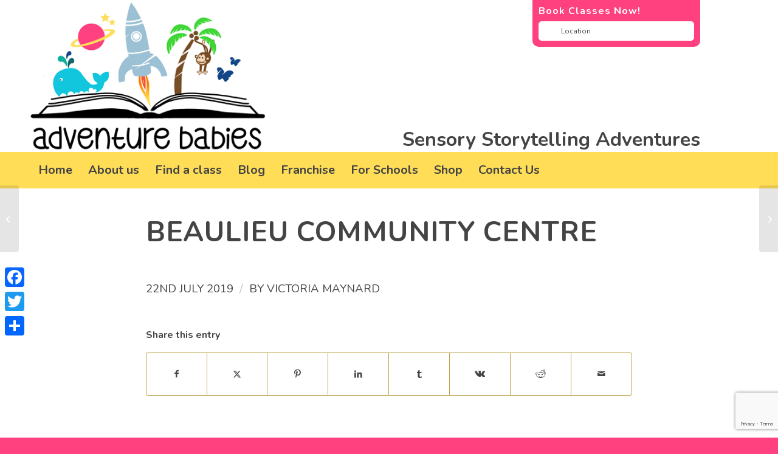

--- FILE ---
content_type: text/html; charset=UTF-8
request_url: https://www.adventurebabies.co.uk/location/beaulieu-community-centre/
body_size: 24398
content:
<!DOCTYPE html>
<html lang="en-GB" class="html_stretched responsive av-preloader-disabled  html_header_top html_logo_left html_bottom_nav_header html_menu_left html_custom html_header_sticky html_header_shrinking html_mobile_menu_phone html_header_searchicon html_content_align_center html_header_unstick_top_disabled html_header_stretch_disabled html_elegant-blog html_modern-blog html_av-overlay-side html_av-overlay-side-classic html_av-submenu-noclone html_entry_id_18716 av-cookies-no-cookie-consent av-no-preview av-default-lightbox html_text_menu_active av-mobile-menu-switch-default">
<head>
<meta charset="UTF-8" />


<!-- mobile setting -->
<meta name="viewport" content="width=device-width, initial-scale=1">

<!-- Scripts/CSS and wp_head hook -->
  <!-- Google Consent v2-->
  <script>
      window.dataLayer = window.dataLayer || [];
      function gtag() {
          dataLayer.push(arguments);
      }
      gtag("consent", "default", {
          ad_storage: "denied",
          ad_user_data: "denied",
          ad_personalization: "denied",
          analytics_storage: "denied",
          functionality_storage: "denied",
          personalization_storage: "denied",
          security_storage: "granted",
          wait_for_update: 2000,
      });
      gtag("set", "ads_data_redaction", true);
      gtag("set", "url_passthrough", true);
  </script>
  <!-- End Google Consent v2-->
  <meta name='robots' content='index, follow, max-image-preview:large, max-snippet:-1, max-video-preview:-1' />
<script id="cookieyes" type="text/javascript" src="https://cdn-cookieyes.com/client_data/d312aba09c70961385a1d968/script.js"></script><style type="text/css">@font-face { font-family: 'star'; src: url('https://www.adventurebabies.co.uk/wp-content/plugins/woocommerce/assets/fonts/star.eot'); src: url('https://www.adventurebabies.co.uk/wp-content/plugins/woocommerce/assets/fonts/star.eot?#iefix') format('embedded-opentype'), 	  url('https://www.adventurebabies.co.uk/wp-content/plugins/woocommerce/assets/fonts/star.woff') format('woff'), 	  url('https://www.adventurebabies.co.uk/wp-content/plugins/woocommerce/assets/fonts/star.ttf') format('truetype'), 	  url('https://www.adventurebabies.co.uk/wp-content/plugins/woocommerce/assets/fonts/star.svg#star') format('svg'); font-weight: normal; font-style: normal;  } @font-face { font-family: 'WooCommerce'; src: url('https://www.adventurebabies.co.uk/wp-content/plugins/woocommerce/assets/fonts/WooCommerce.eot'); src: url('https://www.adventurebabies.co.uk/wp-content/plugins/woocommerce/assets/fonts/WooCommerce.eot?#iefix') format('embedded-opentype'), 	  url('https://www.adventurebabies.co.uk/wp-content/plugins/woocommerce/assets/fonts/WooCommerce.woff') format('woff'), 	  url('https://www.adventurebabies.co.uk/wp-content/plugins/woocommerce/assets/fonts/WooCommerce.ttf') format('truetype'), 	  url('https://www.adventurebabies.co.uk/wp-content/plugins/woocommerce/assets/fonts/WooCommerce.svg#WooCommerce') format('svg'); font-weight: normal; font-style: normal;  } </style>
	<!-- This site is optimized with the Yoast SEO plugin v26.7 - https://yoast.com/wordpress/plugins/seo/ -->
	<title>Beaulieu Community Centre - Adventure Babies</title>
	<link rel="canonical" href="https://www.adventurebabies.co.uk/location/beaulieu-community-centre/" />
	<meta property="og:locale" content="en_GB" />
	<meta property="og:type" content="article" />
	<meta property="og:title" content="Beaulieu Community Centre - Adventure Babies" />
	<meta property="og:url" content="https://www.adventurebabies.co.uk/location/beaulieu-community-centre/" />
	<meta property="og:site_name" content="Adventure Babies" />
	<meta name="twitter:card" content="summary_large_image" />
	<script type="application/ld+json" class="yoast-schema-graph">{"@context":"https://schema.org","@graph":[{"@type":"WebPage","@id":"https://www.adventurebabies.co.uk/location/beaulieu-community-centre/","url":"https://www.adventurebabies.co.uk/location/beaulieu-community-centre/","name":"Beaulieu Community Centre - Adventure Babies","isPartOf":{"@id":"https://www.adventurebabies.co.uk/#website"},"datePublished":"2019-07-22T08:56:29+00:00","breadcrumb":{"@id":"https://www.adventurebabies.co.uk/location/beaulieu-community-centre/#breadcrumb"},"inLanguage":"en-GB","potentialAction":[{"@type":"ReadAction","target":["https://www.adventurebabies.co.uk/location/beaulieu-community-centre/"]}]},{"@type":"BreadcrumbList","@id":"https://www.adventurebabies.co.uk/location/beaulieu-community-centre/#breadcrumb","itemListElement":[{"@type":"ListItem","position":1,"name":"Home","item":"https://www.adventurebabies.co.uk/home/"},{"@type":"ListItem","position":2,"name":"Beaulieu Community Centre"}]},{"@type":"WebSite","@id":"https://www.adventurebabies.co.uk/#website","url":"https://www.adventurebabies.co.uk/","name":"Adventure Babies","description":"Go on a Reading Sensory Adventure","potentialAction":[{"@type":"SearchAction","target":{"@type":"EntryPoint","urlTemplate":"https://www.adventurebabies.co.uk/?s={search_term_string}"},"query-input":{"@type":"PropertyValueSpecification","valueRequired":true,"valueName":"search_term_string"}}],"inLanguage":"en-GB"}]}</script>
	<!-- / Yoast SEO plugin. -->


<link rel='dns-prefetch' href='//static.addtoany.com' />
<link rel='dns-prefetch' href='//www.google.com' />
<link rel='dns-prefetch' href='//maps.googleapis.com' />
<link rel='dns-prefetch' href='//ajax.googleapis.com' />
<link rel="alternate" type="application/rss+xml" title="Adventure Babies &raquo; Feed" href="https://www.adventurebabies.co.uk/feed/" />
<link rel="alternate" type="application/rss+xml" title="Adventure Babies &raquo; Comments Feed" href="https://www.adventurebabies.co.uk/comments/feed/" />
<link rel="alternate" title="oEmbed (JSON)" type="application/json+oembed" href="https://www.adventurebabies.co.uk/wp-json/oembed/1.0/embed?url=https%3A%2F%2Fwww.adventurebabies.co.uk%2Flocation%2Fbeaulieu-community-centre%2F" />
<link rel="alternate" title="oEmbed (XML)" type="text/xml+oembed" href="https://www.adventurebabies.co.uk/wp-json/oembed/1.0/embed?url=https%3A%2F%2Fwww.adventurebabies.co.uk%2Flocation%2Fbeaulieu-community-centre%2F&#038;format=xml" />

<!-- google webfont font replacement -->

			<script type='text/javascript'>

				(function() {

					/*	check if webfonts are disabled by user setting via cookie - or user must opt in.	*/
					var html = document.getElementsByTagName('html')[0];
					var cookie_check = html.className.indexOf('av-cookies-needs-opt-in') >= 0 || html.className.indexOf('av-cookies-can-opt-out') >= 0;
					var allow_continue = true;
					var silent_accept_cookie = html.className.indexOf('av-cookies-user-silent-accept') >= 0;

					if( cookie_check && ! silent_accept_cookie )
					{
						if( ! document.cookie.match(/aviaCookieConsent/) || html.className.indexOf('av-cookies-session-refused') >= 0 )
						{
							allow_continue = false;
						}
						else
						{
							if( ! document.cookie.match(/aviaPrivacyRefuseCookiesHideBar/) )
							{
								allow_continue = false;
							}
							else if( ! document.cookie.match(/aviaPrivacyEssentialCookiesEnabled/) )
							{
								allow_continue = false;
							}
							else if( document.cookie.match(/aviaPrivacyGoogleWebfontsDisabled/) )
							{
								allow_continue = false;
							}
						}
					}

					if( allow_continue )
					{
						var f = document.createElement('link');

						f.type 	= 'text/css';
						f.rel 	= 'stylesheet';
						f.href 	= 'https://fonts.googleapis.com/css?family=Nunito:400,700&display=auto';
						f.id 	= 'avia-google-webfont';

						document.getElementsByTagName('head')[0].appendChild(f);
					}
				})();

			</script>
			<style id='wp-img-auto-sizes-contain-inline-css' type='text/css'>
img:is([sizes=auto i],[sizes^="auto," i]){contain-intrinsic-size:3000px 1500px}
/*# sourceURL=wp-img-auto-sizes-contain-inline-css */
</style>
<link rel='stylesheet' id='dashicons-css' href='https://www.adventurebabies.co.uk/wp-includes/css/dashicons.min.css?ver=6.9' type='text/css' media='all' />
<link rel='stylesheet' id='dokan-shipping-block-checkout-support-css' href='https://www.adventurebabies.co.uk/wp-content/plugins/dokan-pro/assets/blocks/shipping/index.css?ver=9799136811508b406b2e' type='text/css' media='all' />
<link rel='stylesheet' id='dokan-fontawesome-css' href='https://www.adventurebabies.co.uk/wp-content/plugins/dokan-lite/assets/vendors/font-awesome/css/font-awesome.min.css?ver=4.2.7' type='text/css' media='all' />
<link rel='stylesheet' id='avia-grid-css' href='https://www.adventurebabies.co.uk/wp-content/themes/blazetheme/css/grid.css?ver=7.1.3' type='text/css' media='all' />
<link rel='stylesheet' id='avia-base-css' href='https://www.adventurebabies.co.uk/wp-content/themes/blazetheme/css/base.css?ver=7.1.3' type='text/css' media='all' />
<link rel='stylesheet' id='avia-layout-css' href='https://www.adventurebabies.co.uk/wp-content/themes/blazetheme/css/layout.css?ver=7.1.3' type='text/css' media='all' />
<link rel='stylesheet' id='avia-module-catalogue-css' href='https://www.adventurebabies.co.uk/wp-content/themes/blazetheme/config-templatebuilder/avia-shortcodes/catalogue/catalogue.css?ver=7.1.3' type='text/css' media='all' />
<link rel='stylesheet' id='avia-module-audioplayer-css' href='https://www.adventurebabies.co.uk/wp-content/themes/blazetheme/config-templatebuilder/avia-shortcodes/audio-player/audio-player.css?ver=7.1.3' type='text/css' media='all' />
<link rel='stylesheet' id='avia-module-blog-css' href='https://www.adventurebabies.co.uk/wp-content/themes/blazetheme/config-templatebuilder/avia-shortcodes/blog/blog.css?ver=7.1.3' type='text/css' media='all' />
<link rel='stylesheet' id='avia-module-postslider-css' href='https://www.adventurebabies.co.uk/wp-content/themes/blazetheme/config-templatebuilder/avia-shortcodes/postslider/postslider.css?ver=7.1.3' type='text/css' media='all' />
<link rel='stylesheet' id='avia-module-button-css' href='https://www.adventurebabies.co.uk/wp-content/themes/blazetheme/config-templatebuilder/avia-shortcodes/buttons/buttons.css?ver=7.1.3' type='text/css' media='all' />
<link rel='stylesheet' id='avia-module-buttonrow-css' href='https://www.adventurebabies.co.uk/wp-content/themes/blazetheme/config-templatebuilder/avia-shortcodes/buttonrow/buttonrow.css?ver=7.1.3' type='text/css' media='all' />
<link rel='stylesheet' id='avia-module-button-fullwidth-css' href='https://www.adventurebabies.co.uk/wp-content/themes/blazetheme/config-templatebuilder/avia-shortcodes/buttons_fullwidth/buttons_fullwidth.css?ver=7.1.3' type='text/css' media='all' />
<link rel='stylesheet' id='avia-module-comments-css' href='https://www.adventurebabies.co.uk/wp-content/themes/blazetheme/config-templatebuilder/avia-shortcodes/comments/comments.css?ver=7.1.3' type='text/css' media='all' />
<link rel='stylesheet' id='avia-module-contact-css' href='https://www.adventurebabies.co.uk/wp-content/themes/blazetheme/config-templatebuilder/avia-shortcodes/contact/contact.css?ver=7.1.3' type='text/css' media='all' />
<link rel='stylesheet' id='avia-module-slideshow-css' href='https://www.adventurebabies.co.uk/wp-content/themes/blazetheme/config-templatebuilder/avia-shortcodes/slideshow/slideshow.css?ver=7.1.3' type='text/css' media='all' />
<link rel='stylesheet' id='avia-module-slideshow-contentpartner-css' href='https://www.adventurebabies.co.uk/wp-content/themes/blazetheme/config-templatebuilder/avia-shortcodes/contentslider/contentslider.css?ver=7.1.3' type='text/css' media='all' />
<link rel='stylesheet' id='avia-module-countdown-css' href='https://www.adventurebabies.co.uk/wp-content/themes/blazetheme/config-templatebuilder/avia-shortcodes/countdown/countdown.css?ver=7.1.3' type='text/css' media='all' />
<link rel='stylesheet' id='avia-module-dynamic-field-css' href='https://www.adventurebabies.co.uk/wp-content/themes/blazetheme/config-templatebuilder/avia-shortcodes/dynamic_field/dynamic_field.css?ver=7.1.3' type='text/css' media='all' />
<link rel='stylesheet' id='avia-module-gallery-css' href='https://www.adventurebabies.co.uk/wp-content/themes/blazetheme/config-templatebuilder/avia-shortcodes/gallery/gallery.css?ver=7.1.3' type='text/css' media='all' />
<link rel='stylesheet' id='avia-module-gallery-hor-css' href='https://www.adventurebabies.co.uk/wp-content/themes/blazetheme/config-templatebuilder/avia-shortcodes/gallery_horizontal/gallery_horizontal.css?ver=7.1.3' type='text/css' media='all' />
<link rel='stylesheet' id='avia-module-maps-css' href='https://www.adventurebabies.co.uk/wp-content/themes/blazetheme/config-templatebuilder/avia-shortcodes/google_maps/google_maps.css?ver=7.1.3' type='text/css' media='all' />
<link rel='stylesheet' id='avia-module-gridrow-css' href='https://www.adventurebabies.co.uk/wp-content/themes/blazetheme/config-templatebuilder/avia-shortcodes/grid_row/grid_row.css?ver=7.1.3' type='text/css' media='all' />
<link rel='stylesheet' id='avia-module-heading-css' href='https://www.adventurebabies.co.uk/wp-content/themes/blazetheme/config-templatebuilder/avia-shortcodes/heading/heading.css?ver=7.1.3' type='text/css' media='all' />
<link rel='stylesheet' id='avia-module-rotator-css' href='https://www.adventurebabies.co.uk/wp-content/themes/blazetheme/config-templatebuilder/avia-shortcodes/headline_rotator/headline_rotator.css?ver=7.1.3' type='text/css' media='all' />
<link rel='stylesheet' id='avia-module-hr-css' href='https://www.adventurebabies.co.uk/wp-content/themes/blazetheme/config-templatebuilder/avia-shortcodes/hr/hr.css?ver=7.1.3' type='text/css' media='all' />
<link rel='stylesheet' id='avia-module-icon-css' href='https://www.adventurebabies.co.uk/wp-content/themes/blazetheme/config-templatebuilder/avia-shortcodes/icon/icon.css?ver=7.1.3' type='text/css' media='all' />
<link rel='stylesheet' id='avia-module-icon-circles-css' href='https://www.adventurebabies.co.uk/wp-content/themes/blazetheme/config-templatebuilder/avia-shortcodes/icon_circles/icon_circles.css?ver=7.1.3' type='text/css' media='all' />
<link rel='stylesheet' id='avia-module-iconbox-css' href='https://www.adventurebabies.co.uk/wp-content/themes/blazetheme/config-templatebuilder/avia-shortcodes/iconbox/iconbox.css?ver=7.1.3' type='text/css' media='all' />
<link rel='stylesheet' id='avia-module-icongrid-css' href='https://www.adventurebabies.co.uk/wp-content/themes/blazetheme/config-templatebuilder/avia-shortcodes/icongrid/icongrid.css?ver=7.1.3' type='text/css' media='all' />
<link rel='stylesheet' id='avia-module-iconlist-css' href='https://www.adventurebabies.co.uk/wp-content/themes/blazetheme/config-templatebuilder/avia-shortcodes/iconlist/iconlist.css?ver=7.1.3' type='text/css' media='all' />
<link rel='stylesheet' id='avia-module-image-css' href='https://www.adventurebabies.co.uk/wp-content/themes/blazetheme/config-templatebuilder/avia-shortcodes/image/image.css?ver=7.1.3' type='text/css' media='all' />
<link rel='stylesheet' id='avia-module-image-diff-css' href='https://www.adventurebabies.co.uk/wp-content/themes/blazetheme/config-templatebuilder/avia-shortcodes/image_diff/image_diff.css?ver=7.1.3' type='text/css' media='all' />
<link rel='stylesheet' id='avia-module-hotspot-css' href='https://www.adventurebabies.co.uk/wp-content/themes/blazetheme/config-templatebuilder/avia-shortcodes/image_hotspots/image_hotspots.css?ver=7.1.3' type='text/css' media='all' />
<link rel='stylesheet' id='avia-module-sc-lottie-animation-css' href='https://www.adventurebabies.co.uk/wp-content/themes/blazetheme/config-templatebuilder/avia-shortcodes/lottie_animation/lottie_animation.css?ver=7.1.3' type='text/css' media='all' />
<link rel='stylesheet' id='avia-module-magazine-css' href='https://www.adventurebabies.co.uk/wp-content/themes/blazetheme/config-templatebuilder/avia-shortcodes/magazine/magazine.css?ver=7.1.3' type='text/css' media='all' />
<link rel='stylesheet' id='avia-module-masonry-css' href='https://www.adventurebabies.co.uk/wp-content/themes/blazetheme/config-templatebuilder/avia-shortcodes/masonry_entries/masonry_entries.css?ver=7.1.3' type='text/css' media='all' />
<link rel='stylesheet' id='avia-siteloader-css' href='https://www.adventurebabies.co.uk/wp-content/themes/blazetheme/css/avia-snippet-site-preloader.css?ver=7.1.3' type='text/css' media='all' />
<link rel='stylesheet' id='avia-module-menu-css' href='https://www.adventurebabies.co.uk/wp-content/themes/blazetheme/config-templatebuilder/avia-shortcodes/menu/menu.css?ver=7.1.3' type='text/css' media='all' />
<link rel='stylesheet' id='avia-module-notification-css' href='https://www.adventurebabies.co.uk/wp-content/themes/blazetheme/config-templatebuilder/avia-shortcodes/notification/notification.css?ver=7.1.3' type='text/css' media='all' />
<link rel='stylesheet' id='avia-module-numbers-css' href='https://www.adventurebabies.co.uk/wp-content/themes/blazetheme/config-templatebuilder/avia-shortcodes/numbers/numbers.css?ver=7.1.3' type='text/css' media='all' />
<link rel='stylesheet' id='avia-module-portfolio-css' href='https://www.adventurebabies.co.uk/wp-content/themes/blazetheme/config-templatebuilder/avia-shortcodes/portfolio/portfolio.css?ver=7.1.3' type='text/css' media='all' />
<link rel='stylesheet' id='avia-module-post-metadata-css' href='https://www.adventurebabies.co.uk/wp-content/themes/blazetheme/config-templatebuilder/avia-shortcodes/post_metadata/post_metadata.css?ver=7.1.3' type='text/css' media='all' />
<link rel='stylesheet' id='avia-module-progress-bar-css' href='https://www.adventurebabies.co.uk/wp-content/themes/blazetheme/config-templatebuilder/avia-shortcodes/progressbar/progressbar.css?ver=7.1.3' type='text/css' media='all' />
<link rel='stylesheet' id='avia-module-promobox-css' href='https://www.adventurebabies.co.uk/wp-content/themes/blazetheme/config-templatebuilder/avia-shortcodes/promobox/promobox.css?ver=7.1.3' type='text/css' media='all' />
<link rel='stylesheet' id='avia-sc-search-css' href='https://www.adventurebabies.co.uk/wp-content/themes/blazetheme/config-templatebuilder/avia-shortcodes/search/search.css?ver=7.1.3' type='text/css' media='all' />
<link rel='stylesheet' id='avia-module-slideshow-accordion-css' href='https://www.adventurebabies.co.uk/wp-content/themes/blazetheme/config-templatebuilder/avia-shortcodes/slideshow_accordion/slideshow_accordion.css?ver=7.1.3' type='text/css' media='all' />
<link rel='stylesheet' id='avia-module-slideshow-feature-image-css' href='https://www.adventurebabies.co.uk/wp-content/themes/blazetheme/config-templatebuilder/avia-shortcodes/slideshow_feature_image/slideshow_feature_image.css?ver=7.1.3' type='text/css' media='all' />
<link rel='stylesheet' id='avia-module-slideshow-fullsize-css' href='https://www.adventurebabies.co.uk/wp-content/themes/blazetheme/config-templatebuilder/avia-shortcodes/slideshow_fullsize/slideshow_fullsize.css?ver=7.1.3' type='text/css' media='all' />
<link rel='stylesheet' id='avia-module-slideshow-fullscreen-css' href='https://www.adventurebabies.co.uk/wp-content/themes/blazetheme/config-templatebuilder/avia-shortcodes/slideshow_fullscreen/slideshow_fullscreen.css?ver=7.1.3' type='text/css' media='all' />
<link rel='stylesheet' id='avia-module-slideshow-ls-css' href='https://www.adventurebabies.co.uk/wp-content/themes/blazetheme/config-templatebuilder/avia-shortcodes/slideshow_layerslider/slideshow_layerslider.css?ver=7.1.3' type='text/css' media='all' />
<link rel='stylesheet' id='avia-module-social-css' href='https://www.adventurebabies.co.uk/wp-content/themes/blazetheme/config-templatebuilder/avia-shortcodes/social_share/social_share.css?ver=7.1.3' type='text/css' media='all' />
<link rel='stylesheet' id='avia-module-tabsection-css' href='https://www.adventurebabies.co.uk/wp-content/themes/blazetheme/config-templatebuilder/avia-shortcodes/tab_section/tab_section.css?ver=7.1.3' type='text/css' media='all' />
<link rel='stylesheet' id='avia-module-table-css' href='https://www.adventurebabies.co.uk/wp-content/themes/blazetheme/config-templatebuilder/avia-shortcodes/table/table.css?ver=7.1.3' type='text/css' media='all' />
<link rel='stylesheet' id='avia-module-tabs-css' href='https://www.adventurebabies.co.uk/wp-content/themes/blazetheme/config-templatebuilder/avia-shortcodes/tabs/tabs.css?ver=7.1.3' type='text/css' media='all' />
<link rel='stylesheet' id='avia-module-team-css' href='https://www.adventurebabies.co.uk/wp-content/themes/blazetheme/config-templatebuilder/avia-shortcodes/team/team.css?ver=7.1.3' type='text/css' media='all' />
<link rel='stylesheet' id='avia-module-testimonials-css' href='https://www.adventurebabies.co.uk/wp-content/themes/blazetheme/config-templatebuilder/avia-shortcodes/testimonials/testimonials.css?ver=7.1.3' type='text/css' media='all' />
<link rel='stylesheet' id='avia-module-timeline-css' href='https://www.adventurebabies.co.uk/wp-content/themes/blazetheme/config-templatebuilder/avia-shortcodes/timeline/timeline.css?ver=7.1.3' type='text/css' media='all' />
<link rel='stylesheet' id='avia-module-toggles-css' href='https://www.adventurebabies.co.uk/wp-content/themes/blazetheme/config-templatebuilder/avia-shortcodes/toggles/toggles.css?ver=7.1.3' type='text/css' media='all' />
<link rel='stylesheet' id='avia-module-video-css' href='https://www.adventurebabies.co.uk/wp-content/themes/blazetheme/config-templatebuilder/avia-shortcodes/video/video.css?ver=7.1.3' type='text/css' media='all' />
<link rel='stylesheet' id='avia-scs-css' href='https://www.adventurebabies.co.uk/wp-content/themes/blazetheme/css/shortcodes.css?ver=7.1.3' type='text/css' media='all' />
<link rel='stylesheet' id='avia-woocommerce-css-css' href='https://www.adventurebabies.co.uk/wp-content/themes/blazetheme/config-woocommerce/woocommerce-mod.css?ver=7.1.3' type='text/css' media='all' />
<style id='wp-emoji-styles-inline-css' type='text/css'>

	img.wp-smiley, img.emoji {
		display: inline !important;
		border: none !important;
		box-shadow: none !important;
		height: 1em !important;
		width: 1em !important;
		margin: 0 0.07em !important;
		vertical-align: -0.1em !important;
		background: none !important;
		padding: 0 !important;
	}
/*# sourceURL=wp-emoji-styles-inline-css */
</style>
<link rel='stylesheet' id='wp-block-library-css' href='https://www.adventurebabies.co.uk/wp-includes/css/dist/block-library/style.min.css?ver=6.9' type='text/css' media='all' />
<link rel='stylesheet' id='wc-blocks-style-css' href='https://www.adventurebabies.co.uk/wp-content/plugins/woocommerce/assets/client/blocks/wc-blocks.css?ver=wc-10.4.3' type='text/css' media='all' />
<style id='global-styles-inline-css' type='text/css'>
:root{--wp--preset--aspect-ratio--square: 1;--wp--preset--aspect-ratio--4-3: 4/3;--wp--preset--aspect-ratio--3-4: 3/4;--wp--preset--aspect-ratio--3-2: 3/2;--wp--preset--aspect-ratio--2-3: 2/3;--wp--preset--aspect-ratio--16-9: 16/9;--wp--preset--aspect-ratio--9-16: 9/16;--wp--preset--color--black: #000000;--wp--preset--color--cyan-bluish-gray: #abb8c3;--wp--preset--color--white: #ffffff;--wp--preset--color--pale-pink: #f78da7;--wp--preset--color--vivid-red: #cf2e2e;--wp--preset--color--luminous-vivid-orange: #ff6900;--wp--preset--color--luminous-vivid-amber: #fcb900;--wp--preset--color--light-green-cyan: #7bdcb5;--wp--preset--color--vivid-green-cyan: #00d084;--wp--preset--color--pale-cyan-blue: #8ed1fc;--wp--preset--color--vivid-cyan-blue: #0693e3;--wp--preset--color--vivid-purple: #9b51e0;--wp--preset--color--metallic-red: #b02b2c;--wp--preset--color--maximum-yellow-red: #edae44;--wp--preset--color--yellow-sun: #eeee22;--wp--preset--color--palm-leaf: #83a846;--wp--preset--color--aero: #7bb0e7;--wp--preset--color--old-lavender: #745f7e;--wp--preset--color--steel-teal: #5f8789;--wp--preset--color--raspberry-pink: #d65799;--wp--preset--color--medium-turquoise: #4ecac2;--wp--preset--gradient--vivid-cyan-blue-to-vivid-purple: linear-gradient(135deg,rgb(6,147,227) 0%,rgb(155,81,224) 100%);--wp--preset--gradient--light-green-cyan-to-vivid-green-cyan: linear-gradient(135deg,rgb(122,220,180) 0%,rgb(0,208,130) 100%);--wp--preset--gradient--luminous-vivid-amber-to-luminous-vivid-orange: linear-gradient(135deg,rgb(252,185,0) 0%,rgb(255,105,0) 100%);--wp--preset--gradient--luminous-vivid-orange-to-vivid-red: linear-gradient(135deg,rgb(255,105,0) 0%,rgb(207,46,46) 100%);--wp--preset--gradient--very-light-gray-to-cyan-bluish-gray: linear-gradient(135deg,rgb(238,238,238) 0%,rgb(169,184,195) 100%);--wp--preset--gradient--cool-to-warm-spectrum: linear-gradient(135deg,rgb(74,234,220) 0%,rgb(151,120,209) 20%,rgb(207,42,186) 40%,rgb(238,44,130) 60%,rgb(251,105,98) 80%,rgb(254,248,76) 100%);--wp--preset--gradient--blush-light-purple: linear-gradient(135deg,rgb(255,206,236) 0%,rgb(152,150,240) 100%);--wp--preset--gradient--blush-bordeaux: linear-gradient(135deg,rgb(254,205,165) 0%,rgb(254,45,45) 50%,rgb(107,0,62) 100%);--wp--preset--gradient--luminous-dusk: linear-gradient(135deg,rgb(255,203,112) 0%,rgb(199,81,192) 50%,rgb(65,88,208) 100%);--wp--preset--gradient--pale-ocean: linear-gradient(135deg,rgb(255,245,203) 0%,rgb(182,227,212) 50%,rgb(51,167,181) 100%);--wp--preset--gradient--electric-grass: linear-gradient(135deg,rgb(202,248,128) 0%,rgb(113,206,126) 100%);--wp--preset--gradient--midnight: linear-gradient(135deg,rgb(2,3,129) 0%,rgb(40,116,252) 100%);--wp--preset--font-size--small: 1rem;--wp--preset--font-size--medium: 1.125rem;--wp--preset--font-size--large: 1.75rem;--wp--preset--font-size--x-large: clamp(1.75rem, 3vw, 2.25rem);--wp--preset--spacing--20: 0.44rem;--wp--preset--spacing--30: 0.67rem;--wp--preset--spacing--40: 1rem;--wp--preset--spacing--50: 1.5rem;--wp--preset--spacing--60: 2.25rem;--wp--preset--spacing--70: 3.38rem;--wp--preset--spacing--80: 5.06rem;--wp--preset--shadow--natural: 6px 6px 9px rgba(0, 0, 0, 0.2);--wp--preset--shadow--deep: 12px 12px 50px rgba(0, 0, 0, 0.4);--wp--preset--shadow--sharp: 6px 6px 0px rgba(0, 0, 0, 0.2);--wp--preset--shadow--outlined: 6px 6px 0px -3px rgb(255, 255, 255), 6px 6px rgb(0, 0, 0);--wp--preset--shadow--crisp: 6px 6px 0px rgb(0, 0, 0);}:root { --wp--style--global--content-size: 800px;--wp--style--global--wide-size: 1130px; }:where(body) { margin: 0; }.wp-site-blocks > .alignleft { float: left; margin-right: 2em; }.wp-site-blocks > .alignright { float: right; margin-left: 2em; }.wp-site-blocks > .aligncenter { justify-content: center; margin-left: auto; margin-right: auto; }:where(.is-layout-flex){gap: 0.5em;}:where(.is-layout-grid){gap: 0.5em;}.is-layout-flow > .alignleft{float: left;margin-inline-start: 0;margin-inline-end: 2em;}.is-layout-flow > .alignright{float: right;margin-inline-start: 2em;margin-inline-end: 0;}.is-layout-flow > .aligncenter{margin-left: auto !important;margin-right: auto !important;}.is-layout-constrained > .alignleft{float: left;margin-inline-start: 0;margin-inline-end: 2em;}.is-layout-constrained > .alignright{float: right;margin-inline-start: 2em;margin-inline-end: 0;}.is-layout-constrained > .aligncenter{margin-left: auto !important;margin-right: auto !important;}.is-layout-constrained > :where(:not(.alignleft):not(.alignright):not(.alignfull)){max-width: var(--wp--style--global--content-size);margin-left: auto !important;margin-right: auto !important;}.is-layout-constrained > .alignwide{max-width: var(--wp--style--global--wide-size);}body .is-layout-flex{display: flex;}.is-layout-flex{flex-wrap: wrap;align-items: center;}.is-layout-flex > :is(*, div){margin: 0;}body .is-layout-grid{display: grid;}.is-layout-grid > :is(*, div){margin: 0;}body{padding-top: 0px;padding-right: 0px;padding-bottom: 0px;padding-left: 0px;}a:where(:not(.wp-element-button)){text-decoration: underline;}:root :where(.wp-element-button, .wp-block-button__link){background-color: #32373c;border-width: 0;color: #fff;font-family: inherit;font-size: inherit;font-style: inherit;font-weight: inherit;letter-spacing: inherit;line-height: inherit;padding-top: calc(0.667em + 2px);padding-right: calc(1.333em + 2px);padding-bottom: calc(0.667em + 2px);padding-left: calc(1.333em + 2px);text-decoration: none;text-transform: inherit;}.has-black-color{color: var(--wp--preset--color--black) !important;}.has-cyan-bluish-gray-color{color: var(--wp--preset--color--cyan-bluish-gray) !important;}.has-white-color{color: var(--wp--preset--color--white) !important;}.has-pale-pink-color{color: var(--wp--preset--color--pale-pink) !important;}.has-vivid-red-color{color: var(--wp--preset--color--vivid-red) !important;}.has-luminous-vivid-orange-color{color: var(--wp--preset--color--luminous-vivid-orange) !important;}.has-luminous-vivid-amber-color{color: var(--wp--preset--color--luminous-vivid-amber) !important;}.has-light-green-cyan-color{color: var(--wp--preset--color--light-green-cyan) !important;}.has-vivid-green-cyan-color{color: var(--wp--preset--color--vivid-green-cyan) !important;}.has-pale-cyan-blue-color{color: var(--wp--preset--color--pale-cyan-blue) !important;}.has-vivid-cyan-blue-color{color: var(--wp--preset--color--vivid-cyan-blue) !important;}.has-vivid-purple-color{color: var(--wp--preset--color--vivid-purple) !important;}.has-metallic-red-color{color: var(--wp--preset--color--metallic-red) !important;}.has-maximum-yellow-red-color{color: var(--wp--preset--color--maximum-yellow-red) !important;}.has-yellow-sun-color{color: var(--wp--preset--color--yellow-sun) !important;}.has-palm-leaf-color{color: var(--wp--preset--color--palm-leaf) !important;}.has-aero-color{color: var(--wp--preset--color--aero) !important;}.has-old-lavender-color{color: var(--wp--preset--color--old-lavender) !important;}.has-steel-teal-color{color: var(--wp--preset--color--steel-teal) !important;}.has-raspberry-pink-color{color: var(--wp--preset--color--raspberry-pink) !important;}.has-medium-turquoise-color{color: var(--wp--preset--color--medium-turquoise) !important;}.has-black-background-color{background-color: var(--wp--preset--color--black) !important;}.has-cyan-bluish-gray-background-color{background-color: var(--wp--preset--color--cyan-bluish-gray) !important;}.has-white-background-color{background-color: var(--wp--preset--color--white) !important;}.has-pale-pink-background-color{background-color: var(--wp--preset--color--pale-pink) !important;}.has-vivid-red-background-color{background-color: var(--wp--preset--color--vivid-red) !important;}.has-luminous-vivid-orange-background-color{background-color: var(--wp--preset--color--luminous-vivid-orange) !important;}.has-luminous-vivid-amber-background-color{background-color: var(--wp--preset--color--luminous-vivid-amber) !important;}.has-light-green-cyan-background-color{background-color: var(--wp--preset--color--light-green-cyan) !important;}.has-vivid-green-cyan-background-color{background-color: var(--wp--preset--color--vivid-green-cyan) !important;}.has-pale-cyan-blue-background-color{background-color: var(--wp--preset--color--pale-cyan-blue) !important;}.has-vivid-cyan-blue-background-color{background-color: var(--wp--preset--color--vivid-cyan-blue) !important;}.has-vivid-purple-background-color{background-color: var(--wp--preset--color--vivid-purple) !important;}.has-metallic-red-background-color{background-color: var(--wp--preset--color--metallic-red) !important;}.has-maximum-yellow-red-background-color{background-color: var(--wp--preset--color--maximum-yellow-red) !important;}.has-yellow-sun-background-color{background-color: var(--wp--preset--color--yellow-sun) !important;}.has-palm-leaf-background-color{background-color: var(--wp--preset--color--palm-leaf) !important;}.has-aero-background-color{background-color: var(--wp--preset--color--aero) !important;}.has-old-lavender-background-color{background-color: var(--wp--preset--color--old-lavender) !important;}.has-steel-teal-background-color{background-color: var(--wp--preset--color--steel-teal) !important;}.has-raspberry-pink-background-color{background-color: var(--wp--preset--color--raspberry-pink) !important;}.has-medium-turquoise-background-color{background-color: var(--wp--preset--color--medium-turquoise) !important;}.has-black-border-color{border-color: var(--wp--preset--color--black) !important;}.has-cyan-bluish-gray-border-color{border-color: var(--wp--preset--color--cyan-bluish-gray) !important;}.has-white-border-color{border-color: var(--wp--preset--color--white) !important;}.has-pale-pink-border-color{border-color: var(--wp--preset--color--pale-pink) !important;}.has-vivid-red-border-color{border-color: var(--wp--preset--color--vivid-red) !important;}.has-luminous-vivid-orange-border-color{border-color: var(--wp--preset--color--luminous-vivid-orange) !important;}.has-luminous-vivid-amber-border-color{border-color: var(--wp--preset--color--luminous-vivid-amber) !important;}.has-light-green-cyan-border-color{border-color: var(--wp--preset--color--light-green-cyan) !important;}.has-vivid-green-cyan-border-color{border-color: var(--wp--preset--color--vivid-green-cyan) !important;}.has-pale-cyan-blue-border-color{border-color: var(--wp--preset--color--pale-cyan-blue) !important;}.has-vivid-cyan-blue-border-color{border-color: var(--wp--preset--color--vivid-cyan-blue) !important;}.has-vivid-purple-border-color{border-color: var(--wp--preset--color--vivid-purple) !important;}.has-metallic-red-border-color{border-color: var(--wp--preset--color--metallic-red) !important;}.has-maximum-yellow-red-border-color{border-color: var(--wp--preset--color--maximum-yellow-red) !important;}.has-yellow-sun-border-color{border-color: var(--wp--preset--color--yellow-sun) !important;}.has-palm-leaf-border-color{border-color: var(--wp--preset--color--palm-leaf) !important;}.has-aero-border-color{border-color: var(--wp--preset--color--aero) !important;}.has-old-lavender-border-color{border-color: var(--wp--preset--color--old-lavender) !important;}.has-steel-teal-border-color{border-color: var(--wp--preset--color--steel-teal) !important;}.has-raspberry-pink-border-color{border-color: var(--wp--preset--color--raspberry-pink) !important;}.has-medium-turquoise-border-color{border-color: var(--wp--preset--color--medium-turquoise) !important;}.has-vivid-cyan-blue-to-vivid-purple-gradient-background{background: var(--wp--preset--gradient--vivid-cyan-blue-to-vivid-purple) !important;}.has-light-green-cyan-to-vivid-green-cyan-gradient-background{background: var(--wp--preset--gradient--light-green-cyan-to-vivid-green-cyan) !important;}.has-luminous-vivid-amber-to-luminous-vivid-orange-gradient-background{background: var(--wp--preset--gradient--luminous-vivid-amber-to-luminous-vivid-orange) !important;}.has-luminous-vivid-orange-to-vivid-red-gradient-background{background: var(--wp--preset--gradient--luminous-vivid-orange-to-vivid-red) !important;}.has-very-light-gray-to-cyan-bluish-gray-gradient-background{background: var(--wp--preset--gradient--very-light-gray-to-cyan-bluish-gray) !important;}.has-cool-to-warm-spectrum-gradient-background{background: var(--wp--preset--gradient--cool-to-warm-spectrum) !important;}.has-blush-light-purple-gradient-background{background: var(--wp--preset--gradient--blush-light-purple) !important;}.has-blush-bordeaux-gradient-background{background: var(--wp--preset--gradient--blush-bordeaux) !important;}.has-luminous-dusk-gradient-background{background: var(--wp--preset--gradient--luminous-dusk) !important;}.has-pale-ocean-gradient-background{background: var(--wp--preset--gradient--pale-ocean) !important;}.has-electric-grass-gradient-background{background: var(--wp--preset--gradient--electric-grass) !important;}.has-midnight-gradient-background{background: var(--wp--preset--gradient--midnight) !important;}.has-small-font-size{font-size: var(--wp--preset--font-size--small) !important;}.has-medium-font-size{font-size: var(--wp--preset--font-size--medium) !important;}.has-large-font-size{font-size: var(--wp--preset--font-size--large) !important;}.has-x-large-font-size{font-size: var(--wp--preset--font-size--x-large) !important;}
/*# sourceURL=global-styles-inline-css */
</style>

<link rel='stylesheet' id='blz_frontend_style-css' href='https://www.adventurebabies.co.uk/wp-content/plugins/blaze-installer/assets/css/frontend.css?ver=2.9.14' type='text/css' media='all' />
<style id='blz_frontend_style-inline-css' type='text/css'>

      #socket {
        text-align:inherit;
      }

      #socket .copyright {
        float: inherit;
      }
/*# sourceURL=blz_frontend_style-inline-css */
</style>
<link rel='stylesheet' id='contact-form-7-css' href='https://www.adventurebabies.co.uk/wp-content/plugins/contact-form-7/includes/css/styles.css?ver=6.1.4' type='text/css' media='all' />
<link rel='stylesheet' id='page-list-style-css' href='https://www.adventurebabies.co.uk/wp-content/plugins/page-list/css/page-list.css?ver=5.9' type='text/css' media='all' />
<style id='woocommerce-inline-inline-css' type='text/css'>
.woocommerce form .form-row .required { visibility: visible; }
/*# sourceURL=woocommerce-inline-inline-css */
</style>
<link rel='stylesheet' id='franchisee-menu-style-css' href='https://www.adventurebabies.co.uk/wp-content/themes/adventurebabies/franchisees/franchisee-menu.css?ver=1.0.0' type='text/css' media='all' />
<link rel='stylesheet' id='jquery-style-css' href='https://ajax.googleapis.com/ajax/libs/jqueryui/1.8.2/themes/smoothness/jquery-ui.css?ver=6.9' type='text/css' media='all' />
<link rel='stylesheet' id='blaze-css' href='https://www.adventurebabies.co.uk/wp-content/themes/adventurebabies/css/blz-woocommerce-layout.css?ver=1.1.0' type='text/css' media='all' />
<link rel='stylesheet' id='blaze-style-css' href='https://www.adventurebabies.co.uk/wp-content/themes/adventurebabies/css/style.css?ver=1.1.0' type='text/css' media='all' />
<link rel='stylesheet' id='adventure-style-css' href='https://www.adventurebabies.co.uk/wp-content/themes/adventurebabies/assets/css/main.css?ver=1.1.0' type='text/css' media='all' />
<link rel='stylesheet' id='dokan_fixes-css' href='https://www.adventurebabies.co.uk/wp-content/themes/adventurebabies/dokan/dokan.css?ver=1.1.0' type='text/css' media='all' />
<link rel='stylesheet' id='avia-fold-unfold-css' href='https://www.adventurebabies.co.uk/wp-content/themes/blazetheme/css/avia-snippet-fold-unfold.css?ver=7.1.3' type='text/css' media='all' />
<link rel='stylesheet' id='avia-popup-css-css' href='https://www.adventurebabies.co.uk/wp-content/themes/blazetheme/js/aviapopup/magnific-popup.min.css?ver=7.1.3' type='text/css' media='screen' />
<link rel='stylesheet' id='avia-lightbox-css' href='https://www.adventurebabies.co.uk/wp-content/themes/blazetheme/css/avia-snippet-lightbox.css?ver=7.1.3' type='text/css' media='screen' />
<link rel='stylesheet' id='avia-widget-css-css' href='https://www.adventurebabies.co.uk/wp-content/themes/blazetheme/css/avia-snippet-widget.css?ver=7.1.3' type='text/css' media='screen' />
<link rel='stylesheet' id='avia-dynamic-css' href='https://www.adventurebabies.co.uk/wp-content/uploads/dynamic_avia/adventure_babies.css?ver=696f43ce83133' type='text/css' media='all' />
<link rel='stylesheet' id='avia-custom-css' href='https://www.adventurebabies.co.uk/wp-content/themes/blazetheme/css/custom.css?ver=7.1.3' type='text/css' media='all' />
<link rel='stylesheet' id='avia-style-css' href='https://www.adventurebabies.co.uk/wp-content/themes/adventurebabies/style.css?ver=7.1.3' type='text/css' media='all' />
<link rel='stylesheet' id='dokan-style-css' href='https://www.adventurebabies.co.uk/wp-content/plugins/dokan-lite/assets/css/style.css?ver=1768897636' type='text/css' media='all' />
<link rel='stylesheet' id='dokan-modal-css' href='https://www.adventurebabies.co.uk/wp-content/plugins/dokan-lite/assets/vendors/izimodal/iziModal.min.css?ver=1768897636' type='text/css' media='all' />
<link rel='stylesheet' id='addtoany-css' href='https://www.adventurebabies.co.uk/wp-content/plugins/add-to-any/addtoany.min.css?ver=1.16' type='text/css' media='all' />
<style id='addtoany-inline-css' type='text/css'>
@media screen and (max-width:980px){
.a2a_floating_style.a2a_vertical_style{display:none;}
}
/*# sourceURL=addtoany-inline-css */
</style>
<script type="text/javascript" src="https://www.adventurebabies.co.uk/wp-includes/js/jquery/jquery.min.js?ver=3.7.1" id="jquery-core-js"></script>
<script type="text/javascript" src="https://www.adventurebabies.co.uk/wp-includes/js/jquery/jquery-migrate.min.js?ver=3.4.1" id="jquery-migrate-js"></script>
<script type="text/javascript" src="https://www.adventurebabies.co.uk/wp-includes/js/dist/hooks.min.js?ver=dd5603f07f9220ed27f1" id="wp-hooks-js"></script>
<script type="text/javascript" src="https://www.adventurebabies.co.uk/wp-includes/js/dist/i18n.min.js?ver=c26c3dc7bed366793375" id="wp-i18n-js"></script>
<script type="text/javascript" id="wp-i18n-js-after">
/* <![CDATA[ */
wp.i18n.setLocaleData( { 'text direction\u0004ltr': [ 'ltr' ] } );
//# sourceURL=wp-i18n-js-after
/* ]]> */
</script>
<script type="text/javascript" src="https://www.adventurebabies.co.uk/wp-content/plugins/dokan-lite/assets/vendors/izimodal/iziModal.min.js?ver=4.2.7" id="dokan-modal-js"></script>
<script type="text/javascript" src="https://www.adventurebabies.co.uk/wp-content/plugins/dokan-lite/assets/vendors/sweetalert2/sweetalert2.all.min.js?ver=1768897636" id="dokan-sweetalert2-js"></script>
<script type="text/javascript" src="https://www.adventurebabies.co.uk/wp-includes/js/dist/vendor/moment.min.js?ver=2.30.1" id="moment-js"></script>
<script type="text/javascript" id="moment-js-after">
/* <![CDATA[ */
moment.updateLocale( 'en_GB', {"months":["January","February","March","April","May","June","July","August","September","October","November","December"],"monthsShort":["Jan","Feb","Mar","Apr","May","Jun","Jul","Aug","Sep","Oct","Nov","Dec"],"weekdays":["Sunday","Monday","Tuesday","Wednesday","Thursday","Friday","Saturday"],"weekdaysShort":["Sun","Mon","Tue","Wed","Thu","Fri","Sat"],"week":{"dow":1},"longDateFormat":{"LT":"g:i a","LTS":null,"L":null,"LL":"jS F Y","LLL":"j F Y H:i","LLLL":null}} );
//# sourceURL=moment-js-after
/* ]]> */
</script>
<script type="text/javascript" id="dokan-util-helper-js-extra">
/* <![CDATA[ */
var dokan_helper = {"i18n_date_format":"jS F Y","i18n_time_format":"g:i a","week_starts_day":"1","reverse_withdrawal":{"enabled":false},"timepicker_locale":{"am":"am","pm":"pm","AM":"AM","PM":"PM","hr":"hr","hrs":"hrs","mins":"mins"},"daterange_picker_local":{"toLabel":"To","firstDay":1,"fromLabel":"From","separator":" - ","weekLabel":"W","applyLabel":"Apply","cancelLabel":"Clear","customRangeLabel":"Custom","daysOfWeek":["Su","Mo","Tu","We","Th","Fr","Sa"],"monthNames":["January","February","March","April","May","June","July","August","September","October","November","December"]},"sweetalert_local":{"cancelButtonText":"Cancel","closeButtonText":"Close","confirmButtonText":"OK","denyButtonText":"No","closeButtonAriaLabel":"Close this dialog"}};
var dokan = {"ajaxurl":"https://www.adventurebabies.co.uk/wp-admin/admin-ajax.php","nonce":"f15309eca9","order_nonce":"3ee5d21a12","product_edit_nonce":"f5eb1df5d4","ajax_loader":"https://www.adventurebabies.co.uk/wp-content/plugins/dokan-lite/assets/images/ajax-loader.gif","seller":{"available":"Available","notAvailable":"Not Available"},"delete_confirm":"Are you sure?","wrong_message":"Something went wrong. Please try again.","vendor_percentage":"","commission_type":"","rounding_precision":"6","mon_decimal_point":".","currency_format_num_decimals":"2","currency_format_symbol":"\u00a3","currency_format_decimal_sep":".","currency_format_thousand_sep":",","currency_format":"%s%v","round_at_subtotal":"no","product_types":{"simple":"Simple","variable":"Variable","external":"External/Affiliate product","grouped":"Group Product"},"loading_img":"https://www.adventurebabies.co.uk/wp-content/plugins/dokan-lite/assets/images/loading.gif","store_product_search_nonce":"5ef97377aa","i18n_download_permission":"Are you sure you want to revoke access to this download?","i18n_download_access":"Could not grant access - the user may already have permission for this file or billing email is not set. Ensure the billing email is set, and the order has been saved.","maximum_tags_select_length":"-1","modal_header_color":"#7047EB","i18n_location_name":"Please provide a location name!","i18n_location_state":"Please provide","i18n_country_name":"Please provide a country!","i18n_invalid":"Failed! Somthing went wrong","i18n_chat_message":"Facebook SDK is not found, or blocked by the browser. Can not initialize the chat.","i18n_sms_code":"Insert SMS code","i18n_gravater":"Upload a Photo","i18n_phone_number":"Insert Phone No.","dokan_pro_i18n":{"dokan":{"domain":"dokan","locale_data":{"dokan":{"":{"domain":"dokan","lang":"en_GB"}}}}},"product_vendors_can_create_tags":"","product_inline_edit_nonce":"d0a1e3fbd1","is_vendor_enabled":"","not_enable_message":"Error! Your account is not enabled for selling, please contact the admin","all_categories":"All Categories","rest":{"root":"https://www.adventurebabies.co.uk/wp-json/","nonce":"df0eb40ea6","version":"dokan/v1"},"api":null,"libs":[],"routeComponents":{"default":null},"routes":[],"urls":{"assetsUrl":"https://www.adventurebabies.co.uk/wp-content/plugins/dokan-lite/assets","dashboardUrl":"https://www.adventurebabies.co.uk/dashboard/?path=%2Fanalytics%2FOverview","storeUrl":""},"mark_received":{"nonce":"5d71fe5ac0","status_label":"Received","confirmation_msg":"Do you want to mark this order as received?","complete_status_label":"Complete"}};
//# sourceURL=dokan-util-helper-js-extra
/* ]]> */
</script>
<script type="text/javascript" src="https://www.adventurebabies.co.uk/wp-content/plugins/dokan-lite/assets/js/helper.js?ver=1768897636" id="dokan-util-helper-js"></script>
<script type="text/javascript" id="addtoany-core-js-before">
/* <![CDATA[ */
window.a2a_config=window.a2a_config||{};a2a_config.callbacks=[];a2a_config.overlays=[];a2a_config.templates={};a2a_localize = {
	Share: "Share",
	Save: "Save",
	Subscribe: "Subscribe",
	Email: "Email",
	Bookmark: "Bookmark",
	ShowAll: "Show All",
	ShowLess: "Show less",
	FindServices: "Find service(s)",
	FindAnyServiceToAddTo: "Instantly find any service to add to",
	PoweredBy: "Powered by",
	ShareViaEmail: "Share via email",
	SubscribeViaEmail: "Subscribe via email",
	BookmarkInYourBrowser: "Bookmark in your browser",
	BookmarkInstructions: "Press Ctrl+D or \u2318+D to bookmark this page",
	AddToYourFavorites: "Add to your favourites",
	SendFromWebOrProgram: "Send from any email address or email program",
	EmailProgram: "Email program",
	More: "More&#8230;",
	ThanksForSharing: "Thanks for sharing!",
	ThanksForFollowing: "Thanks for following!"
};


//# sourceURL=addtoany-core-js-before
/* ]]> */
</script>
<script type="text/javascript" defer src="https://static.addtoany.com/menu/page.js" id="addtoany-core-js"></script>
<script type="text/javascript" defer src="https://www.adventurebabies.co.uk/wp-content/plugins/add-to-any/addtoany.min.js?ver=1.1" id="addtoany-jquery-js"></script>
<script type="text/javascript" src="https://www.adventurebabies.co.uk/wp-content/plugins/blaze-installer/assets/js/frontend.js?ver=2.9.14" id="blz_frontend_script-js"></script>
<script type="text/javascript" src="https://www.adventurebabies.co.uk/wp-content/plugins/recaptcha-woo/js/rcfwc.js?ver=1.0" id="rcfwc-js-js" defer="defer" data-wp-strategy="defer"></script>
<script type="text/javascript" src="https://www.google.com/recaptcha/api.js?hl=en_GB" id="recaptcha-js" defer="defer" data-wp-strategy="defer"></script>
<script type="text/javascript" id="say-what-js-js-extra">
/* <![CDATA[ */
var say_what_data = {"replacements":{"woocommerce|Add to basket|":"Book Class"}};
//# sourceURL=say-what-js-js-extra
/* ]]> */
</script>
<script type="text/javascript" src="https://www.adventurebabies.co.uk/wp-content/plugins/say-what/assets/build/frontend.js?ver=fd31684c45e4d85aeb4e" id="say-what-js-js"></script>
<script type="text/javascript" src="https://www.adventurebabies.co.uk/wp-content/plugins/woocommerce/assets/js/js-cookie/js.cookie.min.js?ver=2.1.4-wc.10.4.3" id="wc-js-cookie-js" defer="defer" data-wp-strategy="defer"></script>
<script type="text/javascript" id="wc-cart-fragments-js-extra">
/* <![CDATA[ */
var wc_cart_fragments_params = {"ajax_url":"/wp-admin/admin-ajax.php","wc_ajax_url":"/?wc-ajax=%%endpoint%%","cart_hash_key":"wc_cart_hash_2480a167a22d282ec223b3ae0c3fbee4","fragment_name":"wc_fragments_2480a167a22d282ec223b3ae0c3fbee4","request_timeout":"5000"};
//# sourceURL=wc-cart-fragments-js-extra
/* ]]> */
</script>
<script type="text/javascript" src="https://www.adventurebabies.co.uk/wp-content/plugins/woocommerce/assets/js/frontend/cart-fragments.min.js?ver=10.4.3" id="wc-cart-fragments-js" defer="defer" data-wp-strategy="defer"></script>
<script type="text/javascript" src="https://www.adventurebabies.co.uk/wp-content/plugins/woocommerce/assets/js/jquery-blockui/jquery.blockUI.min.js?ver=4.2.3" id="wc-jquery-blockui-js" defer="defer" data-wp-strategy="defer"></script>
<script type="text/javascript" id="wc-add-to-cart-js-extra">
/* <![CDATA[ */
var wc_add_to_cart_params = {"ajax_url":"/wp-admin/admin-ajax.php","wc_ajax_url":"/?wc-ajax=%%endpoint%%","i18n_view_cart":"View basket","cart_url":"https://www.adventurebabies.co.uk/basket/","is_cart":"","cart_redirect_after_add":"yes"};
//# sourceURL=wc-add-to-cart-js-extra
/* ]]> */
</script>
<script type="text/javascript" src="https://www.adventurebabies.co.uk/wp-content/plugins/woocommerce/assets/js/frontend/add-to-cart.min.js?ver=10.4.3" id="wc-add-to-cart-js" defer="defer" data-wp-strategy="defer"></script>
<script type="text/javascript" id="woocommerce-js-extra">
/* <![CDATA[ */
var woocommerce_params = {"ajax_url":"/wp-admin/admin-ajax.php","wc_ajax_url":"/?wc-ajax=%%endpoint%%","i18n_password_show":"Show password","i18n_password_hide":"Hide password"};
//# sourceURL=woocommerce-js-extra
/* ]]> */
</script>
<script type="text/javascript" src="https://www.adventurebabies.co.uk/wp-content/plugins/woocommerce/assets/js/frontend/woocommerce.min.js?ver=10.4.3" id="woocommerce-js" defer="defer" data-wp-strategy="defer"></script>
<script type="text/javascript" src="https://www.adventurebabies.co.uk/wp-content/themes/adventurebabies/franchisees/franchisee-menu.js?ver=1.0.0" id="franchisee-menu-script-js"></script>
<script type="text/javascript" src="https://www.adventurebabies.co.uk/wp-content/themes/adventurebabies/js/blaze.js?ver=1.1.0" id="blaze-js"></script>
<script type="text/javascript" src="https://www.adventurebabies.co.uk/wp-content/themes/adventurebabies/js/blz_animation.js?ver=1.1.0" id="blz_animation-js"></script>
<script type="text/javascript" src="https://www.adventurebabies.co.uk/wp-content/themes/adventurebabies/js/velocity.min.js?ver=1.1.0" id="velocity-js"></script>
<script type="text/javascript" src="https://maps.googleapis.com/maps/api/js?key=AIzaSyA-oIKvFb1pGLcAnMo7vLNQrqCGbqqCGUQ&amp;ver=1.1.0" id="google_maps-js"></script>
<script type="text/javascript" id="location_map-js-extra">
/* <![CDATA[ */
var WPURLS = {"siteurl":"https://www.adventurebabies.co.uk"};
//# sourceURL=location_map-js-extra
/* ]]> */
</script>
<script type="text/javascript" src="https://www.adventurebabies.co.uk/wp-content/themes/adventurebabies/js/location_map.js?ver=1.1.0" id="location_map-js"></script>
<script type="text/javascript" src="https://www.adventurebabies.co.uk/wp-content/themes/blazetheme/js/avia-js.js?ver=7.1.3" id="avia-js-js"></script>
<script type="text/javascript" src="https://www.adventurebabies.co.uk/wp-content/themes/blazetheme/js/avia-compat.js?ver=7.1.3" id="avia-compat-js"></script>
		<script>
			window.wc_ga_pro = {};

			window.wc_ga_pro.ajax_url = 'https://www.adventurebabies.co.uk/wp-admin/admin-ajax.php';

			window.wc_ga_pro.available_gateways = {"dokan-stripe-connect":"Credit \/ Debit card via Stripe"};

			// interpolate json by replacing placeholders with variables (only used by UA tracking)
			window.wc_ga_pro.interpolate_json = function( object, variables ) {

				if ( ! variables ) {
					return object;
				}

				let j = JSON.stringify( object );

				for ( let k in variables ) {
					j = j.split( '{$' + k + '}' ).join( variables[ k ] );
				}

				return JSON.parse( j );
			};

			// return the title for a payment gateway
			window.wc_ga_pro.get_payment_method_title = function( payment_method ) {
				return window.wc_ga_pro.available_gateways[ payment_method ] || payment_method;
			};

			// check if an email is valid
			window.wc_ga_pro.is_valid_email = function( email ) {
				return /[^\s@]+@[^\s@]+\.[^\s@]+/.test( email );
			};
		</script>
				<!-- Google tag (gtag.js) -->
		<script async src='https://www.googletagmanager.com/gtag/js?id=G-62Y0798KRP&#038;l=dataLayer'></script>
		<script >

			window.dataLayer = window.dataLayer || [];

			function gtag() {
				dataLayer.push(arguments);
			}

			gtag('js', new Date());

			gtag('config', 'G-62Y0798KRP', {"cookie_domain":"auto"});

			gtag('consent', 'default', {"analytics_storage":"denied","ad_storage":"denied","ad_user_data":"denied","ad_personalization":"denied","region":["AT","BE","BG","HR","CY","CZ","DK","EE","FI","FR","DE","GR","HU","IS","IE","IT","LV","LI","LT","LU","MT","NL","NO","PL","PT","RO","SK","SI","ES","SE","GB","CH"]});(function($) {
	$(function () {

		const consentMap = {
			statistics: [ 'analytics_storage' ],
			marketing: [ 'ad_storage', 'ad_user_data', 'ad_personalization' ]
		};

		// eslint-disable-next-line camelcase -- `wp_has_consent` is defined by the WP Consent API plugin.
		if ( typeof window.wp_has_consent === 'function' ) {
			console.log('has consent');

			// eslint-disable-next-line camelcase -- `wp_consent_type` is defined by the WP Consent API plugin.
			if ( window.wp_consent_type === undefined ) {
				window.wp_consent_type = 'optin';
			}

			const consentState = {};

			for ( const [ category, types ] of Object.entries( consentMap ) ) {
				// eslint-disable-next-line camelcase, no-undef -- `consent_api_get_cookie`, `constent_api` is defined by the WP Consent API plugin.
				if ( consent_api_get_cookie( window.consent_api.cookie_prefix + '_' + category ) !== '' ) {
					// eslint-disable-next-line camelcase, no-undef -- `wp_has_consent` is defined by the WP Consent API plugin.
					const hasConsent = wp_has_consent( category ) ? 'granted' : 'denied';

					types.forEach( ( type ) => {
						consentState[ type ] = hasConsent;
					} );
				}
			}

			if ( Object.keys( consentState ).length > 0 ) {
				gtag( 'consent', 'update', consentState );
			}
		}

		document.addEventListener( 'wp_listen_for_consent_change', ( event ) => {
			const consentUpdate = {};
			const types = consentMap[ Object.keys( event.detail )[ 0 ] ];
			const state = Object.values( event.detail )[ 0 ] === 'allow' ? 'granted' : 'denied';

			if ( types === undefined ) {
				return
			}

			types.forEach( ( type ) => {
				consentUpdate[ type ] = state;
			} );

			if ( Object.keys( consentUpdate ).length > 0 ) {
				gtag( 'consent', 'update', consentUpdate );
			}
		} );
	});
})(jQuery);
			
			(function() {

				const event = document.createEvent('Event');

				event.initEvent( 'wc_google_analytics_pro_gtag_loaded', true, true );

				document.dispatchEvent( event );
			})();
		</script>
				<!-- Start WooCommerce Google Analytics Pro -->
				<script>
			(function(i,s,o,g,r,a,m){i['GoogleAnalyticsObject']=r;i[r]=i[r]||function(){
				(i[r].q=i[r].q||[]).push(arguments)},i[r].l=1*new Date();a=s.createElement(o),
				m=s.getElementsByTagName(o)[0];a.async=1;a.src=g;m.parentNode.insertBefore(a,m)
			})(window,document,'script','https://www.google-analytics.com/analytics.js','ga');
						ga( 'create', 'UA-110057494-1', {"cookieDomain":"auto"} );
			ga( 'set', 'forceSSL', true );
																		ga( 'require', 'ec' );

			
			(function() {

				// trigger an event the old-fashioned way to avoid a jQuery dependency and still support IE
				const event = document.createEvent('Event');

				event.initEvent( 'wc_google_analytics_pro_loaded', true, true );

				document.dispatchEvent( event );
			})();
		</script>
				<!-- end WooCommerce Google Analytics Pro -->
		<link rel="https://api.w.org/" href="https://www.adventurebabies.co.uk/wp-json/" /><link rel="EditURI" type="application/rsd+xml" title="RSD" href="https://www.adventurebabies.co.uk/xmlrpc.php?rsd" />
<meta name="generator" content="WordPress 6.9" />
<meta name="generator" content="WooCommerce 10.4.3" />
<link rel='shortlink' href='https://www.adventurebabies.co.uk/?p=18716' />
<link rel="apple-touch-icon" href="https://www.adventurebabies.co.uk/apple-touch-icon-precomposed.png" />    <!-- Google Tag Manager -->
    <script>
        (function(w, d, s, l, i) {
            w[l] = w[l] || [];
            w[l].push({
                'gtm.start': new Date().getTime(),
                event: 'gtm.js'
            });
            var f = d.getElementsByTagName(s)[0],
                j = d.createElement(s),
                dl = l != 'dataLayer' ? '&l=' + l : '';
            j.async = true;
            j.src =
                'https://www.googletagmanager.com/gtm.js?id=' + i + dl;
            f.parentNode.insertBefore(j, f);
        })(window, document, 'script', 'dataLayer', 'GTM-TCWRKGB');
    </script>
    <!-- End Google Tag Manager -->
    <!-- Google Tag Manager --><script>(function(w,d,s,l,i){w[l]=w[l]||[];w[l].push({'gtm.start':new Date().getTime(),event:'gtm.js'});var f=d.getElementsByTagName(s)[0],j=d.createElement(s),dl=l!='dataLayer'?'&l='+l:'';j.async=true;j.src='https://www.googletagmanager.com/gtm.js?id='+i+dl;f.parentNode.insertBefore(j,f);})(window,document,'script','dataLayer','GTM-NB2WTTR');</script><!-- End Google Tag Manager -->   <!-- Facebook Pixel Code -->
   <script>
        ! function(f, b, e, v, n, t, s) {
            if (f.fbq) return;
            n = f.fbq = function() {
                n.callMethod ?
                    n.callMethod.apply(n, arguments) : n.queue.push(arguments)
            };
            if (!f._fbq) f._fbq = n;
            n.push = n;
            n.loaded = !0;
            n.version = '2.0';
            n.queue = [];
            t = b.createElement(e);
            t.async = !0;
            t.src = v;
            s = b.getElementsByTagName(e)[0];
            s.parentNode.insertBefore(t, s)
        }(window, document, 'script',
            'https://connect.facebook.net/en_US/fbevents.js');
        fbq('init', '2206664846260103');
        fbq('track', 'PageView');
    </script>
    <noscript>
        <img height="1" width="1" src="https://www.facebook.com/tr?id=2206664846260103&ev=PageView
&noscript=1" />
    </noscript>
    <!-- End Facebook Pixel Code -->

    <!-- Facebook Pixel Code -->
    <script>
    !function(f,b,e,v,n,t,s)
    {if(f.fbq)return;n=f.fbq=function(){n.callMethod?
    n.callMethod.apply(n,arguments):n.queue.push(arguments)};
    if(!f._fbq)f._fbq=n;n.push=n;n.loaded=!0;n.version='2.0';
    n.queue=[];t=b.createElement(e);t.async=!0;
    t.src=v;s=b.getElementsByTagName(e)[0];
    s.parentNode.insertBefore(t,s)}(window,document,'script',
    'https://connect.facebook.net/en_US/fbevents.js');
    fbq('init', '629170301944152'); 
    fbq('track', 'PageView');
    </script>
    <noscript>
    <img height="1" width="1" 
    src="https://www.facebook.com/tr?id=629170301944152&ev=PageView
    &noscript=1"/>
    </noscript>
    <!-- End Facebook Pixel Code -->

      <!-- Hotjar Tracking Code for https://www.adventurebabies.co.uk/ -->
    <script>
        (function(h,o,t,j,a,r){
            h.hj=h.hj||function(){(h.hj.q=h.hj.q||[]).push(arguments)};
            h._hjSettings={hjid:3032651,hjsv:6};
            a=o.getElementsByTagName('head')[0];
            r=o.createElement('script');r.async=1;
            r.src=t+h._hjSettings.hjid+j+h._hjSettings.hjsv;
            a.appendChild(r);
        })(window,document,'https://static.hotjar.com/c/hotjar-','.js?sv=');
    </script>

    <script src="https://cdn.lr-in-prod.com/LogRocket.min.js" crossorigin="anonymous"></script>
    <script>window.LogRocket && window.LogRocket.init('kwpcgo/adventure-babies');</script>

  
<link rel="icon" href="https://www.adventurebabies.co.uk/wp-content/uploads/2018/04/favicon.png" type="image/png">
<!--[if lt IE 9]><script src="https://www.adventurebabies.co.uk/wp-content/themes/blazetheme/js/html5shiv.js"></script><![endif]--><link rel="profile" href="https://gmpg.org/xfn/11" />
<link rel="alternate" type="application/rss+xml" title="Adventure Babies RSS2 Feed" href="https://www.adventurebabies.co.uk/feed/" />
<link rel="pingback" href="https://www.adventurebabies.co.uk/xmlrpc.php" />

<style type='text/css' media='screen'>
 #top #header_main > .container, #top #header_main > .container .main_menu  .av-main-nav > li > a, #top #header_main #menu-item-shop .cart_dropdown_link{ height:250px; line-height: 250px; }
 .html_top_nav_header .av-logo-container{ height:250px;  }
 .html_header_top.html_header_sticky #top #wrap_all #main{ padding-top:302px; } 
</style>
	<noscript><style>.woocommerce-product-gallery{ opacity: 1 !important; }</style></noscript>
	<style type="text/css">
		@font-face {font-family: 'entypo-fontello-enfold'; font-weight: normal; font-style: normal; font-display: auto;
		src: url('https://www.adventurebabies.co.uk/wp-content/themes/blazetheme/config-templatebuilder/avia-template-builder/assets/fonts/entypo-fontello-enfold/entypo-fontello-enfold.woff2') format('woff2'),
		url('https://www.adventurebabies.co.uk/wp-content/themes/blazetheme/config-templatebuilder/avia-template-builder/assets/fonts/entypo-fontello-enfold/entypo-fontello-enfold.woff') format('woff'),
		url('https://www.adventurebabies.co.uk/wp-content/themes/blazetheme/config-templatebuilder/avia-template-builder/assets/fonts/entypo-fontello-enfold/entypo-fontello-enfold.ttf') format('truetype'),
		url('https://www.adventurebabies.co.uk/wp-content/themes/blazetheme/config-templatebuilder/avia-template-builder/assets/fonts/entypo-fontello-enfold/entypo-fontello-enfold.svg#entypo-fontello-enfold') format('svg'),
		url('https://www.adventurebabies.co.uk/wp-content/themes/blazetheme/config-templatebuilder/avia-template-builder/assets/fonts/entypo-fontello-enfold/entypo-fontello-enfold.eot'),
		url('https://www.adventurebabies.co.uk/wp-content/themes/blazetheme/config-templatebuilder/avia-template-builder/assets/fonts/entypo-fontello-enfold/entypo-fontello-enfold.eot?#iefix') format('embedded-opentype');
		}

		#top .avia-font-entypo-fontello-enfold, body .avia-font-entypo-fontello-enfold, html body [data-av_iconfont='entypo-fontello-enfold']:before{ font-family: 'entypo-fontello-enfold'; }
		
		@font-face {font-family: 'entypo-fontello'; font-weight: normal; font-style: normal; font-display: auto;
		src: url('https://www.adventurebabies.co.uk/wp-content/themes/blazetheme/config-templatebuilder/avia-template-builder/assets/fonts/entypo-fontello/entypo-fontello.woff2') format('woff2'),
		url('https://www.adventurebabies.co.uk/wp-content/themes/blazetheme/config-templatebuilder/avia-template-builder/assets/fonts/entypo-fontello/entypo-fontello.woff') format('woff'),
		url('https://www.adventurebabies.co.uk/wp-content/themes/blazetheme/config-templatebuilder/avia-template-builder/assets/fonts/entypo-fontello/entypo-fontello.ttf') format('truetype'),
		url('https://www.adventurebabies.co.uk/wp-content/themes/blazetheme/config-templatebuilder/avia-template-builder/assets/fonts/entypo-fontello/entypo-fontello.svg#entypo-fontello') format('svg'),
		url('https://www.adventurebabies.co.uk/wp-content/themes/blazetheme/config-templatebuilder/avia-template-builder/assets/fonts/entypo-fontello/entypo-fontello.eot'),
		url('https://www.adventurebabies.co.uk/wp-content/themes/blazetheme/config-templatebuilder/avia-template-builder/assets/fonts/entypo-fontello/entypo-fontello.eot?#iefix') format('embedded-opentype');
		}

		#top .avia-font-entypo-fontello, body .avia-font-entypo-fontello, html body [data-av_iconfont='entypo-fontello']:before{ font-family: 'entypo-fontello'; }
		</style>

<!--
Debugging Info for Theme support: 

Theme: Enfold
Version: 7.1.3
Installed: blazetheme
AviaFramework Version: 5.6
AviaBuilder Version: 6.0
aviaElementManager Version: 1.0.1
- - - - - - - - - - -
ChildTheme: Adventure Babies
ChildTheme Version: 1.0.1
ChildTheme Installed: blazetheme

- - - - - - - - - - -
ML:512-PU:263-PLA:38
WP:6.9
Compress: CSS:disabled - JS:disabled
Updates: disabled
PLAu:36
-->
<link rel='stylesheet' id='fa_style-css' href='//maxcdn.bootstrapcdn.com/font-awesome/4.7.0/css/font-awesome.min.css?ver=6.9' type='text/css' media='all' />
</head>

<body data-rsssl=1 id="top" class="wp-singular location-template-default single single-location postid-18716 wp-theme-blazetheme wp-child-theme-adventurebabies stretched rtl_columns av-curtain-numeric nunito  theme-blazetheme woocommerce-no-js post-type-location avia-responsive-images-support avia-woocommerce-30 dokan-theme-blazetheme" itemscope="itemscope" itemtype="https://schema.org/WebPage" >

	    <!-- Google Tag Manager (noscript) -->
    <noscript><iframe src="https://www.googletagmanager.com/ns.html?id=GTM-TCWRKGB" height="0" width="0" style="display:none;visibility:hidden"></iframe></noscript>
    <!-- End Google Tag Manager (noscript) -->
        <!-- Google Tag Manager (noscript) -->
    <noscript><iframe src="https://www.googletagmanager.com/ns.html?id=GTM-NB2WTTR" height="0" width="0" style="display:none;visibility:hidden"></iframe></noscript>
    <!-- End Google Tag Manager (noscript) -->
  
	<div id='wrap_all'>

	
<header id='header' class='all_colors header_color light_bg_color  av_header_top av_logo_left av_bottom_nav_header av_menu_left av_custom av_header_sticky av_header_shrinking av_header_stretch_disabled av_mobile_menu_phone av_header_searchicon av_header_unstick_top_disabled av_header_border_disabled'  data-av_shrink_factor='50' role="banner" itemscope="itemscope" itemtype="https://schema.org/WPHeader" >

		<div  id='header_main' class='container_wrap container_wrap_logo'>

        <div id="pods_widget_list-3" class="widget-odd widget-first widget-1 franchisee_list widget clearfix pods_widget_list"><h3 class="widgettitle">Book Classes Now!</h3><select><option value="">Location</option><option value='https://www.adventurebabies.co.uk/classes/bath/'>Bath and Chippenham</option><option value='https://www.adventurebabies.co.uk/classes/blackburn/'>Blackburn &#038; Preston</option><option value='https://www.adventurebabies.co.uk/classes/bristol-central/'>Bristol Central</option><option value='https://www.adventurebabies.co.uk/classes/bristol-east/'>Bristol East</option><option value='https://www.adventurebabies.co.uk/classes/south-glos/'>Bristol South Glos</option><option value='https://www.adventurebabies.co.uk/classes/buckinghamshire/'>Buckinghamshire</option><option value='https://www.adventurebabies.co.uk/classes/cheshire-west-and-crewe/'>Cheshire West &amp; Crewe</option><option value='https://www.adventurebabies.co.uk/classes/devon/'>Devon</option><option value='https://www.adventurebabies.co.uk/classes/dorset-yeovil/'>Dorset</option><option value='https://www.adventurebabies.co.uk/classes/east-leeds/'>East Leeds and York</option><option value='https://www.adventurebabies.co.uk/classes/essex-central-and-south-west-adventure-babies/'>Essex Central and South West</option><option value='https://www.adventurebabies.co.uk/classes/adventure-babies-harrogate-the-dales-and-surrounds/'>Harrogate, The Dales and Surrounds</option><option value='https://www.adventurebabies.co.uk/classes/kingston-upon-thames/'>Kingston upon Thames &amp; Elmbridge</option><option value='https://www.adventurebabies.co.uk/classes/leeds/'>Leeds</option><option value='https://www.adventurebabies.co.uk/classes/manchester-north/'>Manchester North</option><option value='https://www.adventurebabies.co.uk/classes/baby-classes-south-manchester-altrincham/'>Manchester South &#038; Altrincham</option><option value='https://www.adventurebabies.co.uk/classes/natural/'>Natural History Museum &#8211; London</option><option value='https://www.adventurebabies.co.uk/classes/newcastle-upon-tyne/'>Newcastle upon Tyne</option><option value='https://www.adventurebabies.co.uk/classes/baby-development-sensory-storytelling-sessions/'>North Somerset</option><option value='https://www.adventurebabies.co.uk/classes/plymouth/'>Plymouth</option><option value='https://www.adventurebabies.co.uk/classes/portsmouth/'>Portsmouth</option><option value='https://www.adventurebabies.co.uk/classes/sheffield/'>Sheffield</option><option value='https://www.adventurebabies.co.uk/classes/waltham-forest-epping-and-ilford/'>Waltham Forest, Epping and Ilford</option><option value='https://www.adventurebabies.co.uk/classes/warwickshire-coventry/'>Warwickshire &amp; Coventry</option></select></div><div id="text-4" class="widget-even widget-2 strapline-non-scrolled widget clearfix widget_text">			<div class="textwidget"><h3>Sensory Storytelling Adventures</h3>
</div>
		</div><div id="text-5" class="widget-odd widget-last widget-3 strapline-scrolled widget clearfix widget_text">			<div class="textwidget"><h3>Award winning sensory storytelling</h3>
</div>
		</div><ul  class = 'menu-item cart_dropdown ' data-success='was added to the cart'><li class="cart_dropdown_first"><a class='cart_dropdown_link avia-svg-icon avia-font-svg_entypo-fontello' href='https://www.adventurebabies.co.uk/basket/'><div class="av-cart-container" data-av_svg_icon='basket' data-av_iconset='svg_entypo-fontello'><svg version="1.1" xmlns="http://www.w3.org/2000/svg" width="29" height="32" viewBox="0 0 29 32" preserveAspectRatio="xMidYMid meet" aria-labelledby='av-svg-title-1' aria-describedby='av-svg-desc-1' role="graphics-symbol" aria-hidden="true">
<title id='av-svg-title-1'>Shopping Cart</title>
<desc id='av-svg-desc-1'>Shopping Cart</desc>
<path d="M4.8 27.2q0-1.28 0.96-2.24t2.24-0.96q1.344 0 2.272 0.96t0.928 2.24q0 1.344-0.928 2.272t-2.272 0.928q-1.28 0-2.24-0.928t-0.96-2.272zM20.8 27.2q0-1.28 0.96-2.24t2.24-0.96q1.344 0 2.272 0.96t0.928 2.24q0 1.344-0.928 2.272t-2.272 0.928q-1.28 0-2.24-0.928t-0.96-2.272zM10.496 19.648q-1.152 0.32-1.088 0.736t1.408 0.416h17.984v2.432q0 0.64-0.64 0.64h-20.928q-0.64 0-0.64-0.64v-2.432l-0.32-1.472-3.136-14.528h-3.136v-2.56q0-0.64 0.64-0.64h4.992q0.64 0 0.64 0.64v2.752h22.528v8.768q0 0.704-0.576 0.832z"></path>
</svg></div><span class='av-cart-counter '>0</span><span class="avia_hidden_link_text">Shopping Cart</span></a><!--<span class='cart_subtotal'><span class="woocommerce-Price-amount amount"><bdi><span class="woocommerce-Price-currencySymbol">&pound;</span>0.00</bdi></span></span>--><div class="dropdown_widget dropdown_widget_cart"><div class="avia-arrow"></div><div class="widget_shopping_cart_content"></div></div></li></ul><div class='container av-logo-container'><div class='inner-container'><span class='logo avia-standard-logo'><a href='https://www.adventurebabies.co.uk/' class='' aria-label='Adventure Babies' title='Adventure Babies'><img src="https://www.adventurebabies.co.uk/wp-content/uploads/2018/04/Adventure-Babies.png" srcset="https://www.adventurebabies.co.uk/wp-content/uploads/2018/04/Adventure-Babies.png 420w, https://www.adventurebabies.co.uk/wp-content/uploads/2018/04/Adventure-Babies-300x194.png 300w" sizes="(max-width: 420px) 100vw, 420px" height="100" width="300" alt='Adventure Babies' title='Adventure Babies' /></a></span></div></div><div id='header_main_alternate' class='container_wrap'><div class='container'><nav class='main_menu' data-selectname='Select a page'  role="navigation" itemscope="itemscope" itemtype="https://schema.org/SiteNavigationElement" ><div class="avia-menu av-main-nav-wrap"><ul role="menu" class="menu av-main-nav" id="avia-menu"><li role="menuitem" id="menu-item-315" class="menu-item menu-item-type-post_type menu-item-object-page menu-item-home menu-item-top-level menu-item-top-level-1"><a href="https://www.adventurebabies.co.uk/" itemprop="url" tabindex="0"><span class="avia-bullet"></span><span class="avia-menu-text">Home</span><span class="avia-menu-fx"><span class="avia-arrow-wrap"><span class="avia-arrow"></span></span></span></a></li>
<li role="menuitem" id="menu-item-316" class="menu-item menu-item-type-post_type menu-item-object-page menu-item-top-level menu-item-top-level-2"><a href="https://www.adventurebabies.co.uk/about-us/" itemprop="url" tabindex="0"><span class="avia-bullet"></span><span class="avia-menu-text">About us</span><span class="avia-menu-fx"><span class="avia-arrow-wrap"><span class="avia-arrow"></span></span></span></a></li>
<li role="menuitem" id="menu-item-1186" class="menu-item menu-item-type-post_type menu-item-object-page menu-item-top-level menu-item-top-level-3"><a href="https://www.adventurebabies.co.uk/classes/" itemprop="url" tabindex="0"><span class="avia-bullet"></span><span class="avia-menu-text">Find a class</span><span class="avia-menu-fx"><span class="avia-arrow-wrap"><span class="avia-arrow"></span></span></span></a></li>
<li role="menuitem" id="menu-item-11965" class="menu-item menu-item-type-post_type menu-item-object-page menu-item-top-level menu-item-top-level-4"><a href="https://www.adventurebabies.co.uk/news/" itemprop="url" tabindex="0"><span class="avia-bullet"></span><span class="avia-menu-text">Blog</span><span class="avia-menu-fx"><span class="avia-arrow-wrap"><span class="avia-arrow"></span></span></span></a></li>
<li role="menuitem" id="menu-item-383" class="menu-item menu-item-type-post_type menu-item-object-page menu-item-top-level menu-item-top-level-5"><a href="https://www.adventurebabies.co.uk/join-us/" itemprop="url" tabindex="0"><span class="avia-bullet"></span><span class="avia-menu-text">Franchise</span><span class="avia-menu-fx"><span class="avia-arrow-wrap"><span class="avia-arrow"></span></span></span></a></li>
<li role="menuitem" id="menu-item-396" class="menu-item menu-item-type-post_type menu-item-object-page menu-item-top-level menu-item-top-level-6"><a href="https://www.adventurebabies.co.uk/story-sensory-schools/" itemprop="url" tabindex="0"><span class="avia-bullet"></span><span class="avia-menu-text">For Schools</span><span class="avia-menu-fx"><span class="avia-arrow-wrap"><span class="avia-arrow"></span></span></span></a></li>
<li role="menuitem" id="menu-item-32123" class="menu-item menu-item-type-post_type menu-item-object-page menu-item-top-level menu-item-top-level-7"><a href="https://www.adventurebabies.co.uk/shop/" itemprop="url" tabindex="0"><span class="avia-bullet"></span><span class="avia-menu-text">Shop</span><span class="avia-menu-fx"><span class="avia-arrow-wrap"><span class="avia-arrow"></span></span></span></a></li>
<li role="menuitem" id="menu-item-84677" class="menu-item menu-item-type-post_type menu-item-object-page menu-item-top-level menu-item-top-level-8"><a href="https://www.adventurebabies.co.uk/contact-us/" itemprop="url" tabindex="0"><span class="avia-bullet"></span><span class="avia-menu-text">Contact Us</span><span class="avia-menu-fx"><span class="avia-arrow-wrap"><span class="avia-arrow"></span></span></span></a></li>
<li id="menu-item-search" class="noMobile menu-item menu-item-search-dropdown menu-item-avia-special" role="menuitem"><a class="avia-svg-icon avia-font-svg_entypo-fontello" aria-label="Search" href="?s=" rel="nofollow" title="Click to open the search input field" data-avia-search-tooltip="
&lt;search&gt;
	&lt;form role=&quot;search&quot; action=&quot;https://www.adventurebabies.co.uk/&quot; id=&quot;searchform&quot; method=&quot;get&quot; class=&quot;&quot;&gt;
		&lt;div&gt;
&lt;span class=&#039;av_searchform_search avia-svg-icon avia-font-svg_entypo-fontello&#039; data-av_svg_icon=&#039;search&#039; data-av_iconset=&#039;svg_entypo-fontello&#039;&gt;&lt;svg version=&quot;1.1&quot; xmlns=&quot;http://www.w3.org/2000/svg&quot; width=&quot;25&quot; height=&quot;32&quot; viewBox=&quot;0 0 25 32&quot; preserveAspectRatio=&quot;xMidYMid meet&quot; aria-labelledby=&#039;av-svg-title-2&#039; aria-describedby=&#039;av-svg-desc-2&#039; role=&quot;graphics-symbol&quot; aria-hidden=&quot;true&quot;&gt;
&lt;title id=&#039;av-svg-title-2&#039;&gt;Search&lt;/title&gt;
&lt;desc id=&#039;av-svg-desc-2&#039;&gt;Search&lt;/desc&gt;
&lt;path d=&quot;M24.704 24.704q0.96 1.088 0.192 1.984l-1.472 1.472q-1.152 1.024-2.176 0l-6.080-6.080q-2.368 1.344-4.992 1.344-4.096 0-7.136-3.040t-3.040-7.136 2.88-7.008 6.976-2.912 7.168 3.040 3.072 7.136q0 2.816-1.472 5.184zM3.008 13.248q0 2.816 2.176 4.992t4.992 2.176 4.832-2.016 2.016-4.896q0-2.816-2.176-4.96t-4.992-2.144-4.832 2.016-2.016 4.832z&quot;&gt;&lt;/path&gt;
&lt;/svg&gt;&lt;/span&gt;			&lt;input type=&quot;submit&quot; value=&quot;&quot; id=&quot;searchsubmit&quot; class=&quot;button&quot; title=&quot;Enter at least 3 characters to show search results in a dropdown or click to route to search result page to show all results&quot; /&gt;
			&lt;input type=&quot;search&quot; id=&quot;s&quot; name=&quot;s&quot; value=&quot;&quot; aria-label=&#039;Search&#039; placeholder=&#039;Search&#039; required /&gt;
		&lt;/div&gt;
	&lt;/form&gt;
&lt;/search&gt;
" data-av_svg_icon='search' data-av_iconset='svg_entypo-fontello'><svg version="1.1" xmlns="http://www.w3.org/2000/svg" width="25" height="32" viewBox="0 0 25 32" preserveAspectRatio="xMidYMid meet" aria-labelledby='av-svg-title-3' aria-describedby='av-svg-desc-3' role="graphics-symbol" aria-hidden="true">
<title id='av-svg-title-3'>Click to open the search input field</title>
<desc id='av-svg-desc-3'>Click to open the search input field</desc>
<path d="M24.704 24.704q0.96 1.088 0.192 1.984l-1.472 1.472q-1.152 1.024-2.176 0l-6.080-6.080q-2.368 1.344-4.992 1.344-4.096 0-7.136-3.040t-3.040-7.136 2.88-7.008 6.976-2.912 7.168 3.040 3.072 7.136q0 2.816-1.472 5.184zM3.008 13.248q0 2.816 2.176 4.992t4.992 2.176 4.832-2.016 2.016-4.896q0-2.816-2.176-4.96t-4.992-2.144-4.832 2.016-2.016 4.832z"></path>
</svg><span class="avia_hidden_link_text">Search</span></a></li><li class="av-burger-menu-main menu-item-avia-special " role="menuitem">
	        			<a href="#" aria-label="Menu" aria-hidden="false">
							<span class="av-hamburger av-hamburger--spin av-js-hamburger">
								<span class="av-hamburger-box">
						          <span class="av-hamburger-inner"></span>
						          <strong>Menu</strong>
								</span>
							</span>
							<span class="avia_hidden_link_text">Menu</span>
						</a>
	        		   </li></ul></div></nav></div> </div> 
		<!-- end container_wrap-->
		</div>
<div class="header_bg"></div>
<!-- end header -->
</header>

	<div id='main' class='all_colors' data-scroll-offset='250'>

	
		<div class='container_wrap container_wrap_first main_color fullsize'>

			<div class='container template-blog template-single-blog '>

				<main class='content units av-content-full alpha  av-main-single'  role="main" itemprop="mainContentOfPage" >

					<article class="post-entry post-entry-type-standard post-entry-18716 post-loop-1 post-parity-odd post-entry-last single-big post  post-18716 location type-location status-publish hentry"  itemscope="itemscope" itemtype="https://schema.org/CreativeWork" ><div class="blog-meta"></div><div class='entry-content-wrapper clearfix standard-content'><header class="entry-content-header" aria-label="Post: Beaulieu Community Centre"><div class="av-heading-wrapper"><h1 class='post-title entry-title '  itemprop="headline" >Beaulieu Community Centre<span class="post-format-icon minor-meta"></span></h1></div></header><span class="av-vertical-delimiter"></span><div class="entry-content"  itemprop="text" ></div><span class="post-meta-infos"><time class="date-container minor-meta updated"  itemprop="datePublished" datetime="2019-07-22T09:56:29+01:00" >22nd July 2019</time><span class="text-sep">/</span><span class="blog-author minor-meta">by <span class="entry-author-link"  itemprop="author" ><span class="author"><span class="fn"><a href="https://www.adventurebabies.co.uk/author/chelmsford/" title="Posts by Victoria Maynard" rel="author">Victoria Maynard</a></span></span></span></span></span><footer class="entry-footer"><div class='av-social-sharing-box av-social-sharing-box-default av-social-sharing-box-fullwidth'><div class="av-share-box"><h5 class='av-share-link-description av-no-toc '>Share this entry</h5><ul class="av-share-box-list noLightbox"><li class='av-share-link av-social-link-facebook avia_social_iconfont' ><a target="_blank" aria-label="Share on Facebook" href='https://www.facebook.com/sharer.php?u=https://www.adventurebabies.co.uk/location/beaulieu-community-centre/&#038;t=Beaulieu%20Community%20Centre' data-av_icon='' data-av_iconfont='entypo-fontello'  title='' data-avia-related-tooltip='Share on Facebook'><span class='avia_hidden_link_text'>Share on Facebook</span></a></li><li class='av-share-link av-social-link-twitter avia_social_iconfont' ><a target="_blank" aria-label="Share on X" href='https://twitter.com/share?text=Beaulieu%20Community%20Centre&#038;url=https://www.adventurebabies.co.uk/?p=18716' data-av_icon='' data-av_iconfont='entypo-fontello'  title='' data-avia-related-tooltip='Share on X'><span class='avia_hidden_link_text'>Share on X</span></a></li><li class='av-share-link av-social-link-pinterest avia_social_iconfont' ><a target="_blank" aria-label="Share on Pinterest" href='https://pinterest.com/pin/create/button/?url=https%3A%2F%2Fwww.adventurebabies.co.uk%2Flocation%2Fbeaulieu-community-centre%2F&#038;description=Beaulieu%20Community%20Centre&#038;media=' data-av_icon='' data-av_iconfont='entypo-fontello'  title='' data-avia-related-tooltip='Share on Pinterest'><span class='avia_hidden_link_text'>Share on Pinterest</span></a></li><li class='av-share-link av-social-link-linkedin avia_social_iconfont' ><a target="_blank" aria-label="Share on LinkedIn" href='https://linkedin.com/shareArticle?mini=true&#038;title=Beaulieu%20Community%20Centre&#038;url=https://www.adventurebabies.co.uk/location/beaulieu-community-centre/' data-av_icon='' data-av_iconfont='entypo-fontello'  title='' data-avia-related-tooltip='Share on LinkedIn'><span class='avia_hidden_link_text'>Share on LinkedIn</span></a></li><li class='av-share-link av-social-link-tumblr avia_social_iconfont' ><a target="_blank" aria-label="Share on Tumblr" href='https://www.tumblr.com/share/link?url=https%3A%2F%2Fwww.adventurebabies.co.uk%2Flocation%2Fbeaulieu-community-centre%2F&#038;name=Beaulieu%20Community%20Centre&#038;description=' data-av_icon='' data-av_iconfont='entypo-fontello'  title='' data-avia-related-tooltip='Share on Tumblr'><span class='avia_hidden_link_text'>Share on Tumblr</span></a></li><li class='av-share-link av-social-link-vk avia_social_iconfont' ><a target="_blank" aria-label="Share on Vk" href='https://vk.com/share.php?url=https://www.adventurebabies.co.uk/location/beaulieu-community-centre/' data-av_icon='' data-av_iconfont='entypo-fontello'  title='' data-avia-related-tooltip='Share on Vk'><span class='avia_hidden_link_text'>Share on Vk</span></a></li><li class='av-share-link av-social-link-reddit avia_social_iconfont' ><a target="_blank" aria-label="Share on Reddit" href='https://reddit.com/submit?url=https://www.adventurebabies.co.uk/location/beaulieu-community-centre/&#038;title=Beaulieu%20Community%20Centre' data-av_icon='' data-av_iconfont='entypo-fontello'  title='' data-avia-related-tooltip='Share on Reddit'><span class='avia_hidden_link_text'>Share on Reddit</span></a></li><li class='av-share-link av-social-link-mail avia_social_iconfont' ><a  aria-label="Share by Mail" href='mailto:?subject=Beaulieu%20Community%20Centre&#038;body=https://www.adventurebabies.co.uk/location/beaulieu-community-centre/' data-av_icon='' data-av_iconfont='entypo-fontello'  title='' data-avia-related-tooltip='Share by Mail'><span class='avia_hidden_link_text'>Share by Mail</span></a></li></ul></div></div></footer><div class='post_delimiter'></div></div><div class="post_author_timeline"></div><span class='hidden'>
				<span class='av-structured-data'  itemprop="image" itemscope="itemscope" itemtype="https://schema.org/ImageObject" >
						<span itemprop='url'>https://www.adventurebabies.co.uk/wp-content/uploads/2018/04/Adventure-Babies.png</span>
						<span itemprop='height'>0</span>
						<span itemprop='width'>0</span>
				</span>
				<span class='av-structured-data'  itemprop="publisher" itemtype="https://schema.org/Organization" itemscope="itemscope" >
						<span itemprop='name'>Victoria Maynard</span>
						<span itemprop='logo' itemscope itemtype='https://schema.org/ImageObject'>
							<span itemprop='url'>https://www.adventurebabies.co.uk/wp-content/uploads/2018/04/Adventure-Babies.png</span>
						</span>
				</span><span class='av-structured-data'  itemprop="author" itemscope="itemscope" itemtype="https://schema.org/Person" ><span itemprop='name'>Victoria Maynard</span></span><span class='av-structured-data'  itemprop="datePublished" datetime="2019-07-22T09:56:29+01:00" >2019-07-22 09:56:29</span><span class='av-structured-data'  itemprop="dateModified" itemtype="https://schema.org/dateModified" >2019-07-22 09:56:29</span><span class='av-structured-data'  itemprop="mainEntityOfPage" itemtype="https://schema.org/mainEntityOfPage" ><span itemprop='name'>Beaulieu Community Centre</span></span></span></article><div class='single-big'></div>


<div class='comment-entry post-entry'>


</div>

				<!--end content-->
				</main>

				
			</div><!--end container-->

		</div><!-- close default .container_wrap element -->

				<div class='container_wrap footer_color' id='footer'>

					<div class='container'>

						<div class='flex_column av_one_third  first el_before_av_one_third'><section id="text-3" class="widget-odd widget-last widget-first widget-1 widget clearfix widget_text">			<div class="textwidget"><div class="Footermenu FMleft">
    <a href="/">Home</a><br />
    <a href="/about-us/">About us</a><br />
    <a href="/gallery/">Gallery</a><br />
    <a href="/classes/">Classes</a>
</div>
<div class="Footermenu FMright">
    <a href="/join-us/">Join us</a><br />
    <a href="/story-sensory-schools/">Schools</a><br />
    <a href="/testimonials/">Testimonials</a><br />
    <a href="/classes/">Book Class</a>
</div>
<div class="Footermenu FMleft">
    <a href="/adventure-babies-terms-conditions/">Terms and Conditions</a><br />
    <a href="/privacy-policy/">Privacy Policy</a><br />
    <a href="/privacy-policy/#cookies"> Cookie Policy</a>
</div>
</div>
		<span class="seperator extralight-border"></span></section></div><div class='flex_column av_one_third  el_after_av_one_third el_before_av_one_third '><section id="media_gallery-2" class="widget-odd widget-first widget-1 widget clearfix widget_media_gallery">
		<style type="text/css">
			#gallery-1 {
				margin: auto;
			}
			#gallery-1 .gallery-item {
				float: left;
				margin-top: 10px;
				text-align: center;
				width: 33%;
			}
			#gallery-1 img {
				border: 2px solid #cfcfcf;
			}
			#gallery-1 .gallery-caption {
				margin-left: 0;
			}
			/* see gallery_shortcode() in wp-includes/media.php */
		</style>
		<div id='gallery-1' class='gallery galleryid-18716 gallery-columns-3 gallery-size-large'><dl class='gallery-item'>
			<dt class='gallery-icon landscape'>
				<a href='https://www.adventurebabies.co.uk/wp-content/uploads/2018/04/2018HoopAwards.png'><img width="500" height="500" src="https://www.adventurebabies.co.uk/wp-content/uploads/2018/04/2018HoopAwards.png" class="avia-img-lazy-loading-2027 attachment-large size-large" alt="" decoding="async" loading="lazy" srcset="https://www.adventurebabies.co.uk/wp-content/uploads/2018/04/2018HoopAwards.png 500w, https://www.adventurebabies.co.uk/wp-content/uploads/2018/04/2018HoopAwards-450x450.png 450w, https://www.adventurebabies.co.uk/wp-content/uploads/2018/04/2018HoopAwards-100x100.png 100w, https://www.adventurebabies.co.uk/wp-content/uploads/2018/04/2018HoopAwards-80x80.png 80w, https://www.adventurebabies.co.uk/wp-content/uploads/2018/04/2018HoopAwards-300x300.png 300w, https://www.adventurebabies.co.uk/wp-content/uploads/2018/04/2018HoopAwards-36x36.png 36w, https://www.adventurebabies.co.uk/wp-content/uploads/2018/04/2018HoopAwards-180x180.png 180w" sizes="auto, (max-width: 500px) 100vw, 500px" /></a>
			</dt></dl><dl class='gallery-item'>
			<dt class='gallery-icon landscape'>
				<a href='https://www.adventurebabies.co.uk/wp-content/uploads/2018/02/Whats-on-4-kids-2017.png'><img width="500" height="500" src="https://www.adventurebabies.co.uk/wp-content/uploads/2018/02/Whats-on-4-kids-2017.png" class="avia-img-lazy-loading-715 attachment-large size-large" alt="" decoding="async" loading="lazy" srcset="https://www.adventurebabies.co.uk/wp-content/uploads/2018/02/Whats-on-4-kids-2017.png 500w, https://www.adventurebabies.co.uk/wp-content/uploads/2018/02/Whats-on-4-kids-2017-450x450.png 450w, https://www.adventurebabies.co.uk/wp-content/uploads/2018/02/Whats-on-4-kids-2017-100x100.png 100w, https://www.adventurebabies.co.uk/wp-content/uploads/2018/02/Whats-on-4-kids-2017-80x80.png 80w, https://www.adventurebabies.co.uk/wp-content/uploads/2018/02/Whats-on-4-kids-2017-300x300.png 300w, https://www.adventurebabies.co.uk/wp-content/uploads/2018/02/Whats-on-4-kids-2017-36x36.png 36w, https://www.adventurebabies.co.uk/wp-content/uploads/2018/02/Whats-on-4-kids-2017-180x180.png 180w" sizes="auto, (max-width: 500px) 100vw, 500px" /></a>
			</dt></dl><dl class='gallery-item'>
			<dt class='gallery-icon landscape'>
				<a href='https://www.adventurebabies.co.uk/wp-content/uploads/2018/02/KalliKids-2016.png'><img width="500" height="500" src="https://www.adventurebabies.co.uk/wp-content/uploads/2018/02/KalliKids-2016.png" class="avia-img-lazy-loading-718 attachment-large size-large" alt="" decoding="async" loading="lazy" srcset="https://www.adventurebabies.co.uk/wp-content/uploads/2018/02/KalliKids-2016.png 500w, https://www.adventurebabies.co.uk/wp-content/uploads/2018/02/KalliKids-2016-450x450.png 450w, https://www.adventurebabies.co.uk/wp-content/uploads/2018/02/KalliKids-2016-100x100.png 100w, https://www.adventurebabies.co.uk/wp-content/uploads/2018/02/KalliKids-2016-80x80.png 80w, https://www.adventurebabies.co.uk/wp-content/uploads/2018/02/KalliKids-2016-300x300.png 300w, https://www.adventurebabies.co.uk/wp-content/uploads/2018/02/KalliKids-2016-36x36.png 36w, https://www.adventurebabies.co.uk/wp-content/uploads/2018/02/KalliKids-2016-180x180.png 180w" sizes="auto, (max-width: 500px) 100vw, 500px" /></a>
			</dt></dl><br style="clear: both" /><dl class='gallery-item'>
			<dt class='gallery-icon landscape'>
				<a href='https://www.adventurebabies.co.uk/wp-content/uploads/2018/02/Mums-in-the-know-2015.png'><img width="500" height="500" src="https://www.adventurebabies.co.uk/wp-content/uploads/2018/02/Mums-in-the-know-2015.png" class="avia-img-lazy-loading-720 attachment-large size-large" alt="" decoding="async" loading="lazy" srcset="https://www.adventurebabies.co.uk/wp-content/uploads/2018/02/Mums-in-the-know-2015.png 500w, https://www.adventurebabies.co.uk/wp-content/uploads/2018/02/Mums-in-the-know-2015-450x450.png 450w, https://www.adventurebabies.co.uk/wp-content/uploads/2018/02/Mums-in-the-know-2015-100x100.png 100w, https://www.adventurebabies.co.uk/wp-content/uploads/2018/02/Mums-in-the-know-2015-80x80.png 80w, https://www.adventurebabies.co.uk/wp-content/uploads/2018/02/Mums-in-the-know-2015-300x300.png 300w, https://www.adventurebabies.co.uk/wp-content/uploads/2018/02/Mums-in-the-know-2015-36x36.png 36w, https://www.adventurebabies.co.uk/wp-content/uploads/2018/02/Mums-in-the-know-2015-180x180.png 180w" sizes="auto, (max-width: 500px) 100vw, 500px" /></a>
			</dt></dl><dl class='gallery-item'>
			<dt class='gallery-icon landscape'>
				<a href='https://www.adventurebabies.co.uk/wp-content/uploads/2018/02/KalliKids-Award-Nominee-2015.png'><img width="500" height="500" src="https://www.adventurebabies.co.uk/wp-content/uploads/2018/02/KalliKids-Award-Nominee-2015.png" class="avia-img-lazy-loading-722 attachment-large size-large" alt="" decoding="async" loading="lazy" srcset="https://www.adventurebabies.co.uk/wp-content/uploads/2018/02/KalliKids-Award-Nominee-2015.png 500w, https://www.adventurebabies.co.uk/wp-content/uploads/2018/02/KalliKids-Award-Nominee-2015-450x450.png 450w, https://www.adventurebabies.co.uk/wp-content/uploads/2018/02/KalliKids-Award-Nominee-2015-100x100.png 100w, https://www.adventurebabies.co.uk/wp-content/uploads/2018/02/KalliKids-Award-Nominee-2015-80x80.png 80w, https://www.adventurebabies.co.uk/wp-content/uploads/2018/02/KalliKids-Award-Nominee-2015-300x300.png 300w, https://www.adventurebabies.co.uk/wp-content/uploads/2018/02/KalliKids-Award-Nominee-2015-36x36.png 36w, https://www.adventurebabies.co.uk/wp-content/uploads/2018/02/KalliKids-Award-Nominee-2015-180x180.png 180w" sizes="auto, (max-width: 500px) 100vw, 500px" /></a>
			</dt></dl>
			<br style='clear: both' />
		</div>
<span class="seperator extralight-border"></span></section><section id="pods_widget_list-5" class="widget-even widget-last widget-2 franchisee_list widget clearfix pods_widget_list"><h3 class="widgettitle">Book Classes Now!</h3><select><option value="">Location</option><option value='https://www.adventurebabies.co.uk/classes/bath/'>Bath and Chippenham</option><option value='https://www.adventurebabies.co.uk/classes/blackburn/'>Blackburn &#038; Preston</option><option value='https://www.adventurebabies.co.uk/classes/bristol-central/'>Bristol Central</option><option value='https://www.adventurebabies.co.uk/classes/bristol-east/'>Bristol East</option><option value='https://www.adventurebabies.co.uk/classes/south-glos/'>Bristol South Glos</option><option value='https://www.adventurebabies.co.uk/classes/buckinghamshire/'>Buckinghamshire</option><option value='https://www.adventurebabies.co.uk/classes/cheshire-west-and-crewe/'>Cheshire West &amp; Crewe</option><option value='https://www.adventurebabies.co.uk/classes/devon/'>Devon</option><option value='https://www.adventurebabies.co.uk/classes/dorset-yeovil/'>Dorset</option><option value='https://www.adventurebabies.co.uk/classes/east-leeds/'>East Leeds and York</option><option value='https://www.adventurebabies.co.uk/classes/essex-central-and-south-west-adventure-babies/'>Essex Central and South West</option><option value='https://www.adventurebabies.co.uk/classes/adventure-babies-harrogate-the-dales-and-surrounds/'>Harrogate, The Dales and Surrounds</option><option value='https://www.adventurebabies.co.uk/classes/kingston-upon-thames/'>Kingston upon Thames &amp; Elmbridge</option><option value='https://www.adventurebabies.co.uk/classes/leeds/'>Leeds</option><option value='https://www.adventurebabies.co.uk/classes/manchester-north/'>Manchester North</option><option value='https://www.adventurebabies.co.uk/classes/baby-classes-south-manchester-altrincham/'>Manchester South &#038; Altrincham</option><option value='https://www.adventurebabies.co.uk/classes/natural/'>Natural History Museum &#8211; London</option><option value='https://www.adventurebabies.co.uk/classes/newcastle-upon-tyne/'>Newcastle upon Tyne</option><option value='https://www.adventurebabies.co.uk/classes/baby-development-sensory-storytelling-sessions/'>North Somerset</option><option value='https://www.adventurebabies.co.uk/classes/plymouth/'>Plymouth</option><option value='https://www.adventurebabies.co.uk/classes/portsmouth/'>Portsmouth</option><option value='https://www.adventurebabies.co.uk/classes/sheffield/'>Sheffield</option><option value='https://www.adventurebabies.co.uk/classes/waltham-forest-epping-and-ilford/'>Waltham Forest, Epping and Ilford</option><option value='https://www.adventurebabies.co.uk/classes/warwickshire-coventry/'>Warwickshire &amp; Coventry</option></select><span class="seperator extralight-border"></span></section></div><div class='flex_column av_one_third  el_after_av_one_third el_before_av_one_third '><section id="a2a_follow_widget-2" class="widget-odd widget-first widget-1 widget clearfix widget_a2a_follow_widget"><h3 class="widgettitle">Follow us</h3><div class="a2a_kit a2a_kit_size_48 a2a_follow addtoany_list"><a class="a2a_button_facebook" href="https://www.facebook.com/adventurebabiesuk" title="Facebook" rel="noopener" target="_blank"></a><a class="a2a_button_instagram" href="https://www.instagram.com/AdventureBabiesUk" title="Instagram" rel="noopener" target="_blank"></a><a class="a2a_button_twitter" href="https://x.com/Adv_babies" title="Twitter" rel="noopener" target="_blank"></a></div><span class="seperator extralight-border"></span></section><section id="media_image-2" class="widget-even widget-2 beanstalk widget clearfix widget_media_image"><img width="200" height="111" src="https://www.adventurebabies.co.uk/wp-content/uploads/2019/02/Coram-Beanstalk-logo-RGB-300dpi-300x166.png" class="avia-img-lazy-loading-13227 image wp-image-13227  attachment-200x111 size-200x111" alt="Working in Partnership with Beanstalk" style="max-width: 100%; height: auto;" decoding="async" loading="lazy" srcset="https://www.adventurebabies.co.uk/wp-content/uploads/2019/02/Coram-Beanstalk-logo-RGB-300dpi-300x166.png 300w, https://www.adventurebabies.co.uk/wp-content/uploads/2019/02/Coram-Beanstalk-logo-RGB-300dpi-450x250.png 450w, https://www.adventurebabies.co.uk/wp-content/uploads/2019/02/Coram-Beanstalk-logo-RGB-300dpi-768x426.png 768w, https://www.adventurebabies.co.uk/wp-content/uploads/2019/02/Coram-Beanstalk-logo-RGB-300dpi-1030x571.png 1030w, https://www.adventurebabies.co.uk/wp-content/uploads/2019/02/Coram-Beanstalk-logo-RGB-300dpi-1500x832.png 1500w, https://www.adventurebabies.co.uk/wp-content/uploads/2019/02/Coram-Beanstalk-logo-RGB-300dpi-705x391.png 705w" sizes="auto, (max-width: 200px) 100vw, 200px" /><span class="seperator extralight-border"></span></section><section id="custom_html-3" class="widget_text widget-odd widget-last widget-3 beanstalk-strapline widget clearfix widget_custom_html"><div class="textwidget custom-html-widget"><p>
	Working in Partnership with Beanstalk
</p></div><span class="seperator extralight-border"></span></section></div>
					</div>

				<!-- ####### END FOOTER CONTAINER ####### -->
				</div>

	

	
				<footer class='container_wrap socket_color' id='socket'  role="contentinfo" itemscope="itemscope" itemtype="https://schema.org/WPFooter" aria-label="Copyright and company info" >
                    <div class='container'>

                        <span class='copyright'><div class="blz-copyright">&copy; 2026 Adventure Babies - Adventure Babies is a Registered Trademark - Website by <a href="https://www.blazeconcepts.co.uk/" target="_blank" >Blaze Concepts</a></div></span>

                        
                    </div>

	            <!-- ####### END SOCKET CONTAINER ####### -->
				</footer>


					<!-- end main -->
		</div>

		<a class='avia-post-nav avia-post-prev without-image' href='https://www.adventurebabies.co.uk/location/south-wraxall-village-hall/' title='Link to: South Wraxall Village hall' aria-label='South Wraxall Village hall'><span class="label iconfont avia-svg-icon avia-font-svg_entypo-fontello" data-av_svg_icon='left-open-mini' data-av_iconset='svg_entypo-fontello'><svg version="1.1" xmlns="http://www.w3.org/2000/svg" width="8" height="32" viewBox="0 0 8 32" preserveAspectRatio="xMidYMid meet" aria-labelledby='av-svg-title-6' aria-describedby='av-svg-desc-6' role="graphics-symbol" aria-hidden="true">
<title id='av-svg-title-6'>Link to: South Wraxall Village hall</title>
<desc id='av-svg-desc-6'>Link to: South Wraxall Village hall</desc>
<path d="M8.064 21.44q0.832 0.832 0 1.536-0.832 0.832-1.536 0l-6.144-6.208q-0.768-0.768 0-1.6l6.144-6.208q0.704-0.832 1.536 0 0.832 0.704 0 1.536l-4.992 5.504z"></path>
</svg></span><span class="entry-info-wrap"><span class="entry-info"><span class='entry-title'>South Wraxall Village hall</span></span></span></a><a class='avia-post-nav avia-post-next without-image' href='https://www.adventurebabies.co.uk/location/morpeth-rugby-club/' title='Link to: Morpeth Rugby Club' aria-label='Morpeth Rugby Club'><span class="label iconfont avia-svg-icon avia-font-svg_entypo-fontello" data-av_svg_icon='right-open-mini' data-av_iconset='svg_entypo-fontello'><svg version="1.1" xmlns="http://www.w3.org/2000/svg" width="8" height="32" viewBox="0 0 8 32" preserveAspectRatio="xMidYMid meet" aria-labelledby='av-svg-title-7' aria-describedby='av-svg-desc-7' role="graphics-symbol" aria-hidden="true">
<title id='av-svg-title-7'>Link to: Morpeth Rugby Club</title>
<desc id='av-svg-desc-7'>Link to: Morpeth Rugby Club</desc>
<path d="M0.416 21.44l5.056-5.44-5.056-5.504q-0.832-0.832 0-1.536 0.832-0.832 1.536 0l6.144 6.208q0.768 0.832 0 1.6l-6.144 6.208q-0.704 0.832-1.536 0-0.832-0.704 0-1.536z"></path>
</svg></span><span class="entry-info-wrap"><span class="entry-info"><span class='entry-title'>Morpeth Rugby Club</span></span></span></a><!-- end wrap_all --></div>
<a href='#top' title='Scroll to top' id='scroll-top-link' class='avia-svg-icon avia-font-svg_entypo-fontello' data-av_svg_icon='up-open' data-av_iconset='svg_entypo-fontello' tabindex='-1' aria-hidden='true'>
	<svg version="1.1" xmlns="http://www.w3.org/2000/svg" width="19" height="32" viewBox="0 0 19 32" preserveAspectRatio="xMidYMid meet" aria-labelledby='av-svg-title-8' aria-describedby='av-svg-desc-8' role="graphics-symbol" aria-hidden="true">
<title id='av-svg-title-8'>Scroll to top</title>
<desc id='av-svg-desc-8'>Scroll to top</desc>
<path d="M18.048 18.24q0.512 0.512 0.512 1.312t-0.512 1.312q-1.216 1.216-2.496 0l-6.272-6.016-6.272 6.016q-1.28 1.216-2.496 0-0.512-0.512-0.512-1.312t0.512-1.312l7.488-7.168q0.512-0.512 1.28-0.512t1.28 0.512z"></path>
</svg>	<span class="avia_hidden_link_text">Scroll to top</span>
</a>

<div id="fb-root"></div>

<script type="speculationrules">
{"prefetch":[{"source":"document","where":{"and":[{"href_matches":"/*"},{"not":{"href_matches":["/wp-*.php","/wp-admin/*","/wp-content/uploads/*","/wp-content/*","/wp-content/plugins/*","/wp-content/themes/adventurebabies/*","/wp-content/themes/blazetheme/*","/*\\?(.+)"]}},{"not":{"selector_matches":"a[rel~=\"nofollow\"]"}},{"not":{"selector_matches":".no-prefetch, .no-prefetch a"}}]},"eagerness":"conservative"}]}
</script>
<div class="a2a_kit a2a_kit_size_32 a2a_floating_style a2a_vertical_style" style="left:0px;top:200px;background-color:#ffffff"><a class="a2a_button_facebook" href="https://www.addtoany.com/add_to/facebook?linkurl=https%3A%2F%2Fwww.adventurebabies.co.uk%2Flocation%2Fbeaulieu-community-centre%2F&amp;linkname=Beaulieu%20Community%20Centre%20-%20Adventure%20Babies" title="Facebook" rel="nofollow noopener" target="_blank"></a><a class="a2a_button_twitter" href="https://www.addtoany.com/add_to/twitter?linkurl=https%3A%2F%2Fwww.adventurebabies.co.uk%2Flocation%2Fbeaulieu-community-centre%2F&amp;linkname=Beaulieu%20Community%20Centre%20-%20Adventure%20Babies" title="Twitter" rel="nofollow noopener" target="_blank"></a><a class="a2a_dd addtoany_share_save addtoany_share" href="https://www.addtoany.com/share"></a></div>
 <script type='text/javascript'>
 /* <![CDATA[ */  
var avia_framework_globals = avia_framework_globals || {};
    avia_framework_globals.frameworkUrl = 'https://www.adventurebabies.co.uk/wp-content/themes/blazetheme/framework/';
    avia_framework_globals.installedAt = 'https://www.adventurebabies.co.uk/wp-content/themes/blazetheme/';
    avia_framework_globals.ajaxurl = 'https://www.adventurebabies.co.uk/wp-admin/admin-ajax.php';
/* ]]> */ 
</script>
 
 	<script type='text/javascript'>
		(function () {
			var c = document.body.className;
			c = c.replace(/woocommerce-no-js/, 'woocommerce-js');
			document.body.className = c;
		})();
	</script>
	<script type="text/javascript" src="https://www.adventurebabies.co.uk/wp-content/themes/blazetheme/js/waypoints/waypoints.min.js?ver=7.1.3" id="avia-waypoints-js"></script>
<script type="text/javascript" src="https://www.adventurebabies.co.uk/wp-content/themes/blazetheme/js/avia.js?ver=7.1.3" id="avia-default-js"></script>
<script type="text/javascript" src="https://www.adventurebabies.co.uk/wp-content/themes/blazetheme/js/shortcodes.js?ver=7.1.3" id="avia-shortcodes-js"></script>
<script type="text/javascript" src="https://www.adventurebabies.co.uk/wp-content/themes/blazetheme/config-templatebuilder/avia-shortcodes/audio-player/audio-player.js?ver=7.1.3" id="avia-module-audioplayer-js"></script>
<script type="text/javascript" src="https://www.adventurebabies.co.uk/wp-content/themes/blazetheme/config-templatebuilder/avia-shortcodes/chart/chart-js.min.js?ver=7.1.3" id="avia-module-chart-js-js"></script>
<script type="text/javascript" src="https://www.adventurebabies.co.uk/wp-content/themes/blazetheme/config-templatebuilder/avia-shortcodes/chart/chart.js?ver=7.1.3" id="avia-module-chart-js"></script>
<script type="text/javascript" src="https://www.adventurebabies.co.uk/wp-content/themes/blazetheme/config-templatebuilder/avia-shortcodes/contact/contact.js?ver=7.1.3" id="avia-module-contact-js"></script>
<script type="text/javascript" src="https://www.adventurebabies.co.uk/wp-content/themes/blazetheme/config-templatebuilder/avia-shortcodes/slideshow/slideshow.js?ver=7.1.3" id="avia-module-slideshow-js"></script>
<script type="text/javascript" src="https://www.adventurebabies.co.uk/wp-content/themes/blazetheme/config-templatebuilder/avia-shortcodes/countdown/countdown.js?ver=7.1.3" id="avia-module-countdown-js"></script>
<script type="text/javascript" src="https://www.adventurebabies.co.uk/wp-content/themes/blazetheme/config-templatebuilder/avia-shortcodes/gallery/gallery.js?ver=7.1.3" id="avia-module-gallery-js"></script>
<script type="text/javascript" src="https://www.adventurebabies.co.uk/wp-content/themes/blazetheme/config-templatebuilder/avia-shortcodes/gallery_horizontal/gallery_horizontal.js?ver=7.1.3" id="avia-module-gallery-hor-js"></script>
<script type="text/javascript" src="https://www.adventurebabies.co.uk/wp-content/themes/blazetheme/config-templatebuilder/avia-shortcodes/headline_rotator/headline_rotator.js?ver=7.1.3" id="avia-module-rotator-js"></script>
<script type="text/javascript" src="https://www.adventurebabies.co.uk/wp-content/themes/blazetheme/config-templatebuilder/avia-shortcodes/icon_circles/icon_circles.js?ver=7.1.3" id="avia-module-icon-circles-js"></script>
<script type="text/javascript" src="https://www.adventurebabies.co.uk/wp-content/themes/blazetheme/config-templatebuilder/avia-shortcodes/icongrid/icongrid.js?ver=7.1.3" id="avia-module-icongrid-js"></script>
<script type="text/javascript" src="https://www.adventurebabies.co.uk/wp-content/themes/blazetheme/config-templatebuilder/avia-shortcodes/iconlist/iconlist.js?ver=7.1.3" id="avia-module-iconlist-js"></script>
<script type="text/javascript" src="https://www.adventurebabies.co.uk/wp-includes/js/underscore.min.js?ver=1.13.7" id="underscore-js"></script>
<script type="text/javascript" src="https://www.adventurebabies.co.uk/wp-content/themes/blazetheme/config-templatebuilder/avia-shortcodes/image_diff/image_diff.js?ver=7.1.3" id="avia-module-image-diff-js"></script>
<script type="text/javascript" src="https://www.adventurebabies.co.uk/wp-content/themes/blazetheme/config-templatebuilder/avia-shortcodes/image_hotspots/image_hotspots.js?ver=7.1.3" id="avia-module-hotspot-js"></script>
<script type="text/javascript" src="https://www.adventurebabies.co.uk/wp-content/themes/blazetheme/config-templatebuilder/avia-shortcodes/lottie_animation/lottie_animation.js?ver=7.1.3" id="avia-module-sc-lottie-animation-js"></script>
<script type="text/javascript" src="https://www.adventurebabies.co.uk/wp-content/themes/blazetheme/config-templatebuilder/avia-shortcodes/magazine/magazine.js?ver=7.1.3" id="avia-module-magazine-js"></script>
<script type="text/javascript" src="https://www.adventurebabies.co.uk/wp-content/themes/blazetheme/config-templatebuilder/avia-shortcodes/portfolio/isotope.min.js?ver=7.1.3" id="avia-module-isotope-js"></script>
<script type="text/javascript" src="https://www.adventurebabies.co.uk/wp-content/themes/blazetheme/config-templatebuilder/avia-shortcodes/masonry_entries/masonry_entries.js?ver=7.1.3" id="avia-module-masonry-js"></script>
<script type="text/javascript" src="https://www.adventurebabies.co.uk/wp-content/themes/blazetheme/config-templatebuilder/avia-shortcodes/menu/menu.js?ver=7.1.3" id="avia-module-menu-js"></script>
<script type="text/javascript" src="https://www.adventurebabies.co.uk/wp-content/themes/blazetheme/config-templatebuilder/avia-shortcodes/notification/notification.js?ver=7.1.3" id="avia-module-notification-js"></script>
<script type="text/javascript" src="https://www.adventurebabies.co.uk/wp-content/themes/blazetheme/config-templatebuilder/avia-shortcodes/numbers/numbers.js?ver=7.1.3" id="avia-module-numbers-js"></script>
<script type="text/javascript" src="https://www.adventurebabies.co.uk/wp-content/themes/blazetheme/config-templatebuilder/avia-shortcodes/portfolio/portfolio.js?ver=7.1.3" id="avia-module-portfolio-js"></script>
<script type="text/javascript" src="https://www.adventurebabies.co.uk/wp-content/themes/blazetheme/config-templatebuilder/avia-shortcodes/progressbar/progressbar.js?ver=7.1.3" id="avia-module-progress-bar-js"></script>
<script type="text/javascript" src="https://www.adventurebabies.co.uk/wp-content/themes/blazetheme/config-templatebuilder/avia-shortcodes/slideshow/slideshow-video.js?ver=7.1.3" id="avia-module-slideshow-video-js"></script>
<script type="text/javascript" src="https://www.adventurebabies.co.uk/wp-content/themes/blazetheme/config-templatebuilder/avia-shortcodes/slideshow_accordion/slideshow_accordion.js?ver=7.1.3" id="avia-module-slideshow-accordion-js"></script>
<script type="text/javascript" src="https://www.adventurebabies.co.uk/wp-content/themes/blazetheme/config-templatebuilder/avia-shortcodes/slideshow_fullscreen/slideshow_fullscreen.js?ver=7.1.3" id="avia-module-slideshow-fullscreen-js"></script>
<script type="text/javascript" src="https://www.adventurebabies.co.uk/wp-content/themes/blazetheme/config-templatebuilder/avia-shortcodes/slideshow_layerslider/slideshow_layerslider.js?ver=7.1.3" id="avia-module-slideshow-ls-js"></script>
<script type="text/javascript" src="https://www.adventurebabies.co.uk/wp-content/themes/blazetheme/config-templatebuilder/avia-shortcodes/tab_section/tab_section.js?ver=7.1.3" id="avia-module-tabsection-js"></script>
<script type="text/javascript" src="https://www.adventurebabies.co.uk/wp-content/themes/blazetheme/config-templatebuilder/avia-shortcodes/tabs/tabs.js?ver=7.1.3" id="avia-module-tabs-js"></script>
<script type="text/javascript" src="https://www.adventurebabies.co.uk/wp-content/themes/blazetheme/config-templatebuilder/avia-shortcodes/testimonials/testimonials.js?ver=7.1.3" id="avia-module-testimonials-js"></script>
<script type="text/javascript" src="https://www.adventurebabies.co.uk/wp-content/themes/blazetheme/config-templatebuilder/avia-shortcodes/timeline/timeline.js?ver=7.1.3" id="avia-module-timeline-js"></script>
<script type="text/javascript" src="https://www.adventurebabies.co.uk/wp-content/themes/blazetheme/config-templatebuilder/avia-shortcodes/toggles/toggles.js?ver=7.1.3" id="avia-module-toggles-js"></script>
<script type="text/javascript" src="https://www.adventurebabies.co.uk/wp-content/themes/blazetheme/config-templatebuilder/avia-shortcodes/video/video.js?ver=7.1.3" id="avia-module-video-js"></script>
<script type="text/javascript" src="https://www.adventurebabies.co.uk/wp-content/themes/blazetheme/config-woocommerce/woocommerce-mod.js?ver=7.1.3" id="avia-woocommerce-js-js"></script>
<script type="text/javascript" src="https://www.adventurebabies.co.uk/wp-content/plugins/contact-form-7/includes/swv/js/index.js?ver=6.1.4" id="swv-js"></script>
<script type="text/javascript" id="contact-form-7-js-before">
/* <![CDATA[ */
var wpcf7 = {
    "api": {
        "root": "https:\/\/www.adventurebabies.co.uk\/wp-json\/",
        "namespace": "contact-form-7\/v1"
    },
    "cached": 1
};
//# sourceURL=contact-form-7-js-before
/* ]]> */
</script>
<script type="text/javascript" src="https://www.adventurebabies.co.uk/wp-content/plugins/contact-form-7/includes/js/index.js?ver=6.1.4" id="contact-form-7-js"></script>
<script type="text/javascript" src="https://www.adventurebabies.co.uk/wp-includes/js/jquery/ui/core.min.js?ver=1.13.3" id="jquery-ui-core-js"></script>
<script type="text/javascript" src="https://www.adventurebabies.co.uk/wp-includes/js/jquery/ui/datepicker.min.js?ver=1.13.3" id="jquery-ui-datepicker-js"></script>
<script type="text/javascript" id="jquery-ui-datepicker-js-after">
/* <![CDATA[ */
jQuery(function(jQuery){jQuery.datepicker.setDefaults({"closeText":"Close","currentText":"Today","monthNames":["January","February","March","April","May","June","July","August","September","October","November","December"],"monthNamesShort":["Jan","Feb","Mar","Apr","May","Jun","Jul","Aug","Sep","Oct","Nov","Dec"],"nextText":"Next","prevText":"Previous","dayNames":["Sunday","Monday","Tuesday","Wednesday","Thursday","Friday","Saturday"],"dayNamesShort":["Sun","Mon","Tue","Wed","Thu","Fri","Sat"],"dayNamesMin":["S","M","T","W","T","F","S"],"dateFormat":"dS MM yy","firstDay":1,"isRTL":false});});
//# sourceURL=jquery-ui-datepicker-js-after
/* ]]> */
</script>
<script type="text/javascript" src="https://www.adventurebabies.co.uk/wp-content/themes/blazetheme/js/avia-snippet-hamburger-menu.js?ver=7.1.3" id="avia-hamburger-menu-js"></script>
<script type="text/javascript" src="https://www.adventurebabies.co.uk/wp-content/themes/blazetheme/js/avia-snippet-parallax.js?ver=7.1.3" id="avia-parallax-support-js"></script>
<script type="text/javascript" src="https://www.adventurebabies.co.uk/wp-content/themes/blazetheme/js/avia-snippet-fold-unfold.js?ver=7.1.3" id="avia-fold-unfold-js"></script>
<script type="text/javascript" src="https://www.adventurebabies.co.uk/wp-content/themes/blazetheme/js/aviapopup/jquery.magnific-popup.min.js?ver=7.1.3" id="avia-popup-js-js"></script>
<script type="text/javascript" src="https://www.adventurebabies.co.uk/wp-content/themes/blazetheme/js/avia-snippet-lightbox.js?ver=7.1.3" id="avia-lightbox-activation-js"></script>
<script type="text/javascript" src="https://www.adventurebabies.co.uk/wp-content/themes/blazetheme/js/avia-snippet-sticky-header.js?ver=7.1.3" id="avia-sticky-header-js"></script>
<script type="text/javascript" src="https://www.adventurebabies.co.uk/wp-content/themes/blazetheme/js/avia-snippet-footer-effects.js?ver=7.1.3" id="avia-footer-effects-js"></script>
<script type="text/javascript" src="https://www.adventurebabies.co.uk/wp-content/themes/blazetheme/js/avia-snippet-widget.js?ver=7.1.3" id="avia-widget-js-js"></script>
<script type="text/javascript" src="https://www.adventurebabies.co.uk/wp-content/themes/blazetheme/config-gutenberg/js/avia_blocks_front.js?ver=7.1.3" id="avia_blocks_front_script-js"></script>
<script type="text/javascript" src="https://www.adventurebabies.co.uk/wp-content/plugins/woocommerce/assets/js/sourcebuster/sourcebuster.min.js?ver=10.4.3" id="sourcebuster-js-js"></script>
<script type="text/javascript" id="wc-order-attribution-js-extra">
/* <![CDATA[ */
var wc_order_attribution = {"params":{"lifetime":1.0000000000000000818030539140313095458623138256371021270751953125e-5,"session":30,"base64":false,"ajaxurl":"https://www.adventurebabies.co.uk/wp-admin/admin-ajax.php","prefix":"wc_order_attribution_","allowTracking":true},"fields":{"source_type":"current.typ","referrer":"current_add.rf","utm_campaign":"current.cmp","utm_source":"current.src","utm_medium":"current.mdm","utm_content":"current.cnt","utm_id":"current.id","utm_term":"current.trm","utm_source_platform":"current.plt","utm_creative_format":"current.fmt","utm_marketing_tactic":"current.tct","session_entry":"current_add.ep","session_start_time":"current_add.fd","session_pages":"session.pgs","session_count":"udata.vst","user_agent":"udata.uag"}};
//# sourceURL=wc-order-attribution-js-extra
/* ]]> */
</script>
<script type="text/javascript" src="https://www.adventurebabies.co.uk/wp-content/plugins/woocommerce/assets/js/frontend/order-attribution.min.js?ver=10.4.3" id="wc-order-attribution-js"></script>
<script type="text/javascript" src="https://www.google.com/recaptcha/api.js?render=6LdlOtYqAAAAAEOrgIyrQLiVG9sbPUwULA_Xfuxf&amp;ver=3.0" id="google-recaptcha-js"></script>
<script type="text/javascript" src="https://www.adventurebabies.co.uk/wp-includes/js/dist/vendor/wp-polyfill.min.js?ver=3.15.0" id="wp-polyfill-js"></script>
<script type="text/javascript" id="wpcf7-recaptcha-js-before">
/* <![CDATA[ */
var wpcf7_recaptcha = {
    "sitekey": "6LdlOtYqAAAAAEOrgIyrQLiVG9sbPUwULA_Xfuxf",
    "actions": {
        "homepage": "homepage",
        "contactform": "contactform"
    }
};
//# sourceURL=wpcf7-recaptcha-js-before
/* ]]> */
</script>
<script type="text/javascript" src="https://www.adventurebabies.co.uk/wp-content/plugins/contact-form-7/modules/recaptcha/index.js?ver=6.1.4" id="wpcf7-recaptcha-js"></script>
<script type="text/javascript" src="https://www.adventurebabies.co.uk/wp-content/themes/blazetheme/config-lottie-animations/assets/lottie-player/dotlottie-player.js?ver=7.1.3" id="avia-dotlottie-script-js"></script>
<script id="wp-emoji-settings" type="application/json">
{"baseUrl":"https://s.w.org/images/core/emoji/17.0.2/72x72/","ext":".png","svgUrl":"https://s.w.org/images/core/emoji/17.0.2/svg/","svgExt":".svg","source":{"concatemoji":"https://www.adventurebabies.co.uk/wp-includes/js/wp-emoji-release.min.js?ver=6.9"}}
</script>
<script type="module">
/* <![CDATA[ */
/*! This file is auto-generated */
const a=JSON.parse(document.getElementById("wp-emoji-settings").textContent),o=(window._wpemojiSettings=a,"wpEmojiSettingsSupports"),s=["flag","emoji"];function i(e){try{var t={supportTests:e,timestamp:(new Date).valueOf()};sessionStorage.setItem(o,JSON.stringify(t))}catch(e){}}function c(e,t,n){e.clearRect(0,0,e.canvas.width,e.canvas.height),e.fillText(t,0,0);t=new Uint32Array(e.getImageData(0,0,e.canvas.width,e.canvas.height).data);e.clearRect(0,0,e.canvas.width,e.canvas.height),e.fillText(n,0,0);const a=new Uint32Array(e.getImageData(0,0,e.canvas.width,e.canvas.height).data);return t.every((e,t)=>e===a[t])}function p(e,t){e.clearRect(0,0,e.canvas.width,e.canvas.height),e.fillText(t,0,0);var n=e.getImageData(16,16,1,1);for(let e=0;e<n.data.length;e++)if(0!==n.data[e])return!1;return!0}function u(e,t,n,a){switch(t){case"flag":return n(e,"\ud83c\udff3\ufe0f\u200d\u26a7\ufe0f","\ud83c\udff3\ufe0f\u200b\u26a7\ufe0f")?!1:!n(e,"\ud83c\udde8\ud83c\uddf6","\ud83c\udde8\u200b\ud83c\uddf6")&&!n(e,"\ud83c\udff4\udb40\udc67\udb40\udc62\udb40\udc65\udb40\udc6e\udb40\udc67\udb40\udc7f","\ud83c\udff4\u200b\udb40\udc67\u200b\udb40\udc62\u200b\udb40\udc65\u200b\udb40\udc6e\u200b\udb40\udc67\u200b\udb40\udc7f");case"emoji":return!a(e,"\ud83e\u1fac8")}return!1}function f(e,t,n,a){let r;const o=(r="undefined"!=typeof WorkerGlobalScope&&self instanceof WorkerGlobalScope?new OffscreenCanvas(300,150):document.createElement("canvas")).getContext("2d",{willReadFrequently:!0}),s=(o.textBaseline="top",o.font="600 32px Arial",{});return e.forEach(e=>{s[e]=t(o,e,n,a)}),s}function r(e){var t=document.createElement("script");t.src=e,t.defer=!0,document.head.appendChild(t)}a.supports={everything:!0,everythingExceptFlag:!0},new Promise(t=>{let n=function(){try{var e=JSON.parse(sessionStorage.getItem(o));if("object"==typeof e&&"number"==typeof e.timestamp&&(new Date).valueOf()<e.timestamp+604800&&"object"==typeof e.supportTests)return e.supportTests}catch(e){}return null}();if(!n){if("undefined"!=typeof Worker&&"undefined"!=typeof OffscreenCanvas&&"undefined"!=typeof URL&&URL.createObjectURL&&"undefined"!=typeof Blob)try{var e="postMessage("+f.toString()+"("+[JSON.stringify(s),u.toString(),c.toString(),p.toString()].join(",")+"));",a=new Blob([e],{type:"text/javascript"});const r=new Worker(URL.createObjectURL(a),{name:"wpTestEmojiSupports"});return void(r.onmessage=e=>{i(n=e.data),r.terminate(),t(n)})}catch(e){}i(n=f(s,u,c,p))}t(n)}).then(e=>{for(const n in e)a.supports[n]=e[n],a.supports.everything=a.supports.everything&&a.supports[n],"flag"!==n&&(a.supports.everythingExceptFlag=a.supports.everythingExceptFlag&&a.supports[n]);var t;a.supports.everythingExceptFlag=a.supports.everythingExceptFlag&&!a.supports.flag,a.supports.everything||((t=a.source||{}).concatemoji?r(t.concatemoji):t.wpemoji&&t.twemoji&&(r(t.twemoji),r(t.wpemoji)))});
//# sourceURL=https://www.adventurebabies.co.uk/wp-includes/js/wp-emoji-loader.min.js
/* ]]> */
</script>
<!-- WooCommerce JavaScript -->
<script type="text/javascript">
jQuery(function($) { 
		( function() {

			function trackEvents() {
					
			}

			if ( 'undefined' !== typeof gtag ) {
				trackEvents();
			} else {
				// avoid using jQuery in case it's not available when this script is loaded
				document.addEventListener( 'wc_google_analytics_pro_gtag_loaded', trackEvents );
			}

			
			function trackUAEvents() {
			
				ga( 'send', 'pageview' );
			}

			if ( 'undefined' !== typeof ga ) {
				trackUAEvents();
			} else {
				// avoid using jQuery in case it's not available when this script is loaded
				document.addEventListener( 'wc_google_analytics_pro_loaded', trackUAEvents );
			}

		} ) ();
		
 });
</script>
</body>
</html>

<!--
Performance optimized by W3 Total Cache. Learn more: https://www.boldgrid.com/w3-total-cache/?utm_source=w3tc&utm_medium=footer_comment&utm_campaign=free_plugin

Page Caching using Disk: Enhanced 

Served from: www.adventurebabies.co.uk @ 2026-01-23 06:54:24 by W3 Total Cache
-->

--- FILE ---
content_type: text/html; charset=utf-8
request_url: https://www.google.com/recaptcha/api2/anchor?ar=1&k=6LdlOtYqAAAAAEOrgIyrQLiVG9sbPUwULA_Xfuxf&co=aHR0cHM6Ly93d3cuYWR2ZW50dXJlYmFiaWVzLmNvLnVrOjQ0Mw..&hl=en&v=PoyoqOPhxBO7pBk68S4YbpHZ&size=invisible&anchor-ms=20000&execute-ms=30000&cb=kkwywkekdurr
body_size: 48453
content:
<!DOCTYPE HTML><html dir="ltr" lang="en"><head><meta http-equiv="Content-Type" content="text/html; charset=UTF-8">
<meta http-equiv="X-UA-Compatible" content="IE=edge">
<title>reCAPTCHA</title>
<style type="text/css">
/* cyrillic-ext */
@font-face {
  font-family: 'Roboto';
  font-style: normal;
  font-weight: 400;
  font-stretch: 100%;
  src: url(//fonts.gstatic.com/s/roboto/v48/KFO7CnqEu92Fr1ME7kSn66aGLdTylUAMa3GUBHMdazTgWw.woff2) format('woff2');
  unicode-range: U+0460-052F, U+1C80-1C8A, U+20B4, U+2DE0-2DFF, U+A640-A69F, U+FE2E-FE2F;
}
/* cyrillic */
@font-face {
  font-family: 'Roboto';
  font-style: normal;
  font-weight: 400;
  font-stretch: 100%;
  src: url(//fonts.gstatic.com/s/roboto/v48/KFO7CnqEu92Fr1ME7kSn66aGLdTylUAMa3iUBHMdazTgWw.woff2) format('woff2');
  unicode-range: U+0301, U+0400-045F, U+0490-0491, U+04B0-04B1, U+2116;
}
/* greek-ext */
@font-face {
  font-family: 'Roboto';
  font-style: normal;
  font-weight: 400;
  font-stretch: 100%;
  src: url(//fonts.gstatic.com/s/roboto/v48/KFO7CnqEu92Fr1ME7kSn66aGLdTylUAMa3CUBHMdazTgWw.woff2) format('woff2');
  unicode-range: U+1F00-1FFF;
}
/* greek */
@font-face {
  font-family: 'Roboto';
  font-style: normal;
  font-weight: 400;
  font-stretch: 100%;
  src: url(//fonts.gstatic.com/s/roboto/v48/KFO7CnqEu92Fr1ME7kSn66aGLdTylUAMa3-UBHMdazTgWw.woff2) format('woff2');
  unicode-range: U+0370-0377, U+037A-037F, U+0384-038A, U+038C, U+038E-03A1, U+03A3-03FF;
}
/* math */
@font-face {
  font-family: 'Roboto';
  font-style: normal;
  font-weight: 400;
  font-stretch: 100%;
  src: url(//fonts.gstatic.com/s/roboto/v48/KFO7CnqEu92Fr1ME7kSn66aGLdTylUAMawCUBHMdazTgWw.woff2) format('woff2');
  unicode-range: U+0302-0303, U+0305, U+0307-0308, U+0310, U+0312, U+0315, U+031A, U+0326-0327, U+032C, U+032F-0330, U+0332-0333, U+0338, U+033A, U+0346, U+034D, U+0391-03A1, U+03A3-03A9, U+03B1-03C9, U+03D1, U+03D5-03D6, U+03F0-03F1, U+03F4-03F5, U+2016-2017, U+2034-2038, U+203C, U+2040, U+2043, U+2047, U+2050, U+2057, U+205F, U+2070-2071, U+2074-208E, U+2090-209C, U+20D0-20DC, U+20E1, U+20E5-20EF, U+2100-2112, U+2114-2115, U+2117-2121, U+2123-214F, U+2190, U+2192, U+2194-21AE, U+21B0-21E5, U+21F1-21F2, U+21F4-2211, U+2213-2214, U+2216-22FF, U+2308-230B, U+2310, U+2319, U+231C-2321, U+2336-237A, U+237C, U+2395, U+239B-23B7, U+23D0, U+23DC-23E1, U+2474-2475, U+25AF, U+25B3, U+25B7, U+25BD, U+25C1, U+25CA, U+25CC, U+25FB, U+266D-266F, U+27C0-27FF, U+2900-2AFF, U+2B0E-2B11, U+2B30-2B4C, U+2BFE, U+3030, U+FF5B, U+FF5D, U+1D400-1D7FF, U+1EE00-1EEFF;
}
/* symbols */
@font-face {
  font-family: 'Roboto';
  font-style: normal;
  font-weight: 400;
  font-stretch: 100%;
  src: url(//fonts.gstatic.com/s/roboto/v48/KFO7CnqEu92Fr1ME7kSn66aGLdTylUAMaxKUBHMdazTgWw.woff2) format('woff2');
  unicode-range: U+0001-000C, U+000E-001F, U+007F-009F, U+20DD-20E0, U+20E2-20E4, U+2150-218F, U+2190, U+2192, U+2194-2199, U+21AF, U+21E6-21F0, U+21F3, U+2218-2219, U+2299, U+22C4-22C6, U+2300-243F, U+2440-244A, U+2460-24FF, U+25A0-27BF, U+2800-28FF, U+2921-2922, U+2981, U+29BF, U+29EB, U+2B00-2BFF, U+4DC0-4DFF, U+FFF9-FFFB, U+10140-1018E, U+10190-1019C, U+101A0, U+101D0-101FD, U+102E0-102FB, U+10E60-10E7E, U+1D2C0-1D2D3, U+1D2E0-1D37F, U+1F000-1F0FF, U+1F100-1F1AD, U+1F1E6-1F1FF, U+1F30D-1F30F, U+1F315, U+1F31C, U+1F31E, U+1F320-1F32C, U+1F336, U+1F378, U+1F37D, U+1F382, U+1F393-1F39F, U+1F3A7-1F3A8, U+1F3AC-1F3AF, U+1F3C2, U+1F3C4-1F3C6, U+1F3CA-1F3CE, U+1F3D4-1F3E0, U+1F3ED, U+1F3F1-1F3F3, U+1F3F5-1F3F7, U+1F408, U+1F415, U+1F41F, U+1F426, U+1F43F, U+1F441-1F442, U+1F444, U+1F446-1F449, U+1F44C-1F44E, U+1F453, U+1F46A, U+1F47D, U+1F4A3, U+1F4B0, U+1F4B3, U+1F4B9, U+1F4BB, U+1F4BF, U+1F4C8-1F4CB, U+1F4D6, U+1F4DA, U+1F4DF, U+1F4E3-1F4E6, U+1F4EA-1F4ED, U+1F4F7, U+1F4F9-1F4FB, U+1F4FD-1F4FE, U+1F503, U+1F507-1F50B, U+1F50D, U+1F512-1F513, U+1F53E-1F54A, U+1F54F-1F5FA, U+1F610, U+1F650-1F67F, U+1F687, U+1F68D, U+1F691, U+1F694, U+1F698, U+1F6AD, U+1F6B2, U+1F6B9-1F6BA, U+1F6BC, U+1F6C6-1F6CF, U+1F6D3-1F6D7, U+1F6E0-1F6EA, U+1F6F0-1F6F3, U+1F6F7-1F6FC, U+1F700-1F7FF, U+1F800-1F80B, U+1F810-1F847, U+1F850-1F859, U+1F860-1F887, U+1F890-1F8AD, U+1F8B0-1F8BB, U+1F8C0-1F8C1, U+1F900-1F90B, U+1F93B, U+1F946, U+1F984, U+1F996, U+1F9E9, U+1FA00-1FA6F, U+1FA70-1FA7C, U+1FA80-1FA89, U+1FA8F-1FAC6, U+1FACE-1FADC, U+1FADF-1FAE9, U+1FAF0-1FAF8, U+1FB00-1FBFF;
}
/* vietnamese */
@font-face {
  font-family: 'Roboto';
  font-style: normal;
  font-weight: 400;
  font-stretch: 100%;
  src: url(//fonts.gstatic.com/s/roboto/v48/KFO7CnqEu92Fr1ME7kSn66aGLdTylUAMa3OUBHMdazTgWw.woff2) format('woff2');
  unicode-range: U+0102-0103, U+0110-0111, U+0128-0129, U+0168-0169, U+01A0-01A1, U+01AF-01B0, U+0300-0301, U+0303-0304, U+0308-0309, U+0323, U+0329, U+1EA0-1EF9, U+20AB;
}
/* latin-ext */
@font-face {
  font-family: 'Roboto';
  font-style: normal;
  font-weight: 400;
  font-stretch: 100%;
  src: url(//fonts.gstatic.com/s/roboto/v48/KFO7CnqEu92Fr1ME7kSn66aGLdTylUAMa3KUBHMdazTgWw.woff2) format('woff2');
  unicode-range: U+0100-02BA, U+02BD-02C5, U+02C7-02CC, U+02CE-02D7, U+02DD-02FF, U+0304, U+0308, U+0329, U+1D00-1DBF, U+1E00-1E9F, U+1EF2-1EFF, U+2020, U+20A0-20AB, U+20AD-20C0, U+2113, U+2C60-2C7F, U+A720-A7FF;
}
/* latin */
@font-face {
  font-family: 'Roboto';
  font-style: normal;
  font-weight: 400;
  font-stretch: 100%;
  src: url(//fonts.gstatic.com/s/roboto/v48/KFO7CnqEu92Fr1ME7kSn66aGLdTylUAMa3yUBHMdazQ.woff2) format('woff2');
  unicode-range: U+0000-00FF, U+0131, U+0152-0153, U+02BB-02BC, U+02C6, U+02DA, U+02DC, U+0304, U+0308, U+0329, U+2000-206F, U+20AC, U+2122, U+2191, U+2193, U+2212, U+2215, U+FEFF, U+FFFD;
}
/* cyrillic-ext */
@font-face {
  font-family: 'Roboto';
  font-style: normal;
  font-weight: 500;
  font-stretch: 100%;
  src: url(//fonts.gstatic.com/s/roboto/v48/KFO7CnqEu92Fr1ME7kSn66aGLdTylUAMa3GUBHMdazTgWw.woff2) format('woff2');
  unicode-range: U+0460-052F, U+1C80-1C8A, U+20B4, U+2DE0-2DFF, U+A640-A69F, U+FE2E-FE2F;
}
/* cyrillic */
@font-face {
  font-family: 'Roboto';
  font-style: normal;
  font-weight: 500;
  font-stretch: 100%;
  src: url(//fonts.gstatic.com/s/roboto/v48/KFO7CnqEu92Fr1ME7kSn66aGLdTylUAMa3iUBHMdazTgWw.woff2) format('woff2');
  unicode-range: U+0301, U+0400-045F, U+0490-0491, U+04B0-04B1, U+2116;
}
/* greek-ext */
@font-face {
  font-family: 'Roboto';
  font-style: normal;
  font-weight: 500;
  font-stretch: 100%;
  src: url(//fonts.gstatic.com/s/roboto/v48/KFO7CnqEu92Fr1ME7kSn66aGLdTylUAMa3CUBHMdazTgWw.woff2) format('woff2');
  unicode-range: U+1F00-1FFF;
}
/* greek */
@font-face {
  font-family: 'Roboto';
  font-style: normal;
  font-weight: 500;
  font-stretch: 100%;
  src: url(//fonts.gstatic.com/s/roboto/v48/KFO7CnqEu92Fr1ME7kSn66aGLdTylUAMa3-UBHMdazTgWw.woff2) format('woff2');
  unicode-range: U+0370-0377, U+037A-037F, U+0384-038A, U+038C, U+038E-03A1, U+03A3-03FF;
}
/* math */
@font-face {
  font-family: 'Roboto';
  font-style: normal;
  font-weight: 500;
  font-stretch: 100%;
  src: url(//fonts.gstatic.com/s/roboto/v48/KFO7CnqEu92Fr1ME7kSn66aGLdTylUAMawCUBHMdazTgWw.woff2) format('woff2');
  unicode-range: U+0302-0303, U+0305, U+0307-0308, U+0310, U+0312, U+0315, U+031A, U+0326-0327, U+032C, U+032F-0330, U+0332-0333, U+0338, U+033A, U+0346, U+034D, U+0391-03A1, U+03A3-03A9, U+03B1-03C9, U+03D1, U+03D5-03D6, U+03F0-03F1, U+03F4-03F5, U+2016-2017, U+2034-2038, U+203C, U+2040, U+2043, U+2047, U+2050, U+2057, U+205F, U+2070-2071, U+2074-208E, U+2090-209C, U+20D0-20DC, U+20E1, U+20E5-20EF, U+2100-2112, U+2114-2115, U+2117-2121, U+2123-214F, U+2190, U+2192, U+2194-21AE, U+21B0-21E5, U+21F1-21F2, U+21F4-2211, U+2213-2214, U+2216-22FF, U+2308-230B, U+2310, U+2319, U+231C-2321, U+2336-237A, U+237C, U+2395, U+239B-23B7, U+23D0, U+23DC-23E1, U+2474-2475, U+25AF, U+25B3, U+25B7, U+25BD, U+25C1, U+25CA, U+25CC, U+25FB, U+266D-266F, U+27C0-27FF, U+2900-2AFF, U+2B0E-2B11, U+2B30-2B4C, U+2BFE, U+3030, U+FF5B, U+FF5D, U+1D400-1D7FF, U+1EE00-1EEFF;
}
/* symbols */
@font-face {
  font-family: 'Roboto';
  font-style: normal;
  font-weight: 500;
  font-stretch: 100%;
  src: url(//fonts.gstatic.com/s/roboto/v48/KFO7CnqEu92Fr1ME7kSn66aGLdTylUAMaxKUBHMdazTgWw.woff2) format('woff2');
  unicode-range: U+0001-000C, U+000E-001F, U+007F-009F, U+20DD-20E0, U+20E2-20E4, U+2150-218F, U+2190, U+2192, U+2194-2199, U+21AF, U+21E6-21F0, U+21F3, U+2218-2219, U+2299, U+22C4-22C6, U+2300-243F, U+2440-244A, U+2460-24FF, U+25A0-27BF, U+2800-28FF, U+2921-2922, U+2981, U+29BF, U+29EB, U+2B00-2BFF, U+4DC0-4DFF, U+FFF9-FFFB, U+10140-1018E, U+10190-1019C, U+101A0, U+101D0-101FD, U+102E0-102FB, U+10E60-10E7E, U+1D2C0-1D2D3, U+1D2E0-1D37F, U+1F000-1F0FF, U+1F100-1F1AD, U+1F1E6-1F1FF, U+1F30D-1F30F, U+1F315, U+1F31C, U+1F31E, U+1F320-1F32C, U+1F336, U+1F378, U+1F37D, U+1F382, U+1F393-1F39F, U+1F3A7-1F3A8, U+1F3AC-1F3AF, U+1F3C2, U+1F3C4-1F3C6, U+1F3CA-1F3CE, U+1F3D4-1F3E0, U+1F3ED, U+1F3F1-1F3F3, U+1F3F5-1F3F7, U+1F408, U+1F415, U+1F41F, U+1F426, U+1F43F, U+1F441-1F442, U+1F444, U+1F446-1F449, U+1F44C-1F44E, U+1F453, U+1F46A, U+1F47D, U+1F4A3, U+1F4B0, U+1F4B3, U+1F4B9, U+1F4BB, U+1F4BF, U+1F4C8-1F4CB, U+1F4D6, U+1F4DA, U+1F4DF, U+1F4E3-1F4E6, U+1F4EA-1F4ED, U+1F4F7, U+1F4F9-1F4FB, U+1F4FD-1F4FE, U+1F503, U+1F507-1F50B, U+1F50D, U+1F512-1F513, U+1F53E-1F54A, U+1F54F-1F5FA, U+1F610, U+1F650-1F67F, U+1F687, U+1F68D, U+1F691, U+1F694, U+1F698, U+1F6AD, U+1F6B2, U+1F6B9-1F6BA, U+1F6BC, U+1F6C6-1F6CF, U+1F6D3-1F6D7, U+1F6E0-1F6EA, U+1F6F0-1F6F3, U+1F6F7-1F6FC, U+1F700-1F7FF, U+1F800-1F80B, U+1F810-1F847, U+1F850-1F859, U+1F860-1F887, U+1F890-1F8AD, U+1F8B0-1F8BB, U+1F8C0-1F8C1, U+1F900-1F90B, U+1F93B, U+1F946, U+1F984, U+1F996, U+1F9E9, U+1FA00-1FA6F, U+1FA70-1FA7C, U+1FA80-1FA89, U+1FA8F-1FAC6, U+1FACE-1FADC, U+1FADF-1FAE9, U+1FAF0-1FAF8, U+1FB00-1FBFF;
}
/* vietnamese */
@font-face {
  font-family: 'Roboto';
  font-style: normal;
  font-weight: 500;
  font-stretch: 100%;
  src: url(//fonts.gstatic.com/s/roboto/v48/KFO7CnqEu92Fr1ME7kSn66aGLdTylUAMa3OUBHMdazTgWw.woff2) format('woff2');
  unicode-range: U+0102-0103, U+0110-0111, U+0128-0129, U+0168-0169, U+01A0-01A1, U+01AF-01B0, U+0300-0301, U+0303-0304, U+0308-0309, U+0323, U+0329, U+1EA0-1EF9, U+20AB;
}
/* latin-ext */
@font-face {
  font-family: 'Roboto';
  font-style: normal;
  font-weight: 500;
  font-stretch: 100%;
  src: url(//fonts.gstatic.com/s/roboto/v48/KFO7CnqEu92Fr1ME7kSn66aGLdTylUAMa3KUBHMdazTgWw.woff2) format('woff2');
  unicode-range: U+0100-02BA, U+02BD-02C5, U+02C7-02CC, U+02CE-02D7, U+02DD-02FF, U+0304, U+0308, U+0329, U+1D00-1DBF, U+1E00-1E9F, U+1EF2-1EFF, U+2020, U+20A0-20AB, U+20AD-20C0, U+2113, U+2C60-2C7F, U+A720-A7FF;
}
/* latin */
@font-face {
  font-family: 'Roboto';
  font-style: normal;
  font-weight: 500;
  font-stretch: 100%;
  src: url(//fonts.gstatic.com/s/roboto/v48/KFO7CnqEu92Fr1ME7kSn66aGLdTylUAMa3yUBHMdazQ.woff2) format('woff2');
  unicode-range: U+0000-00FF, U+0131, U+0152-0153, U+02BB-02BC, U+02C6, U+02DA, U+02DC, U+0304, U+0308, U+0329, U+2000-206F, U+20AC, U+2122, U+2191, U+2193, U+2212, U+2215, U+FEFF, U+FFFD;
}
/* cyrillic-ext */
@font-face {
  font-family: 'Roboto';
  font-style: normal;
  font-weight: 900;
  font-stretch: 100%;
  src: url(//fonts.gstatic.com/s/roboto/v48/KFO7CnqEu92Fr1ME7kSn66aGLdTylUAMa3GUBHMdazTgWw.woff2) format('woff2');
  unicode-range: U+0460-052F, U+1C80-1C8A, U+20B4, U+2DE0-2DFF, U+A640-A69F, U+FE2E-FE2F;
}
/* cyrillic */
@font-face {
  font-family: 'Roboto';
  font-style: normal;
  font-weight: 900;
  font-stretch: 100%;
  src: url(//fonts.gstatic.com/s/roboto/v48/KFO7CnqEu92Fr1ME7kSn66aGLdTylUAMa3iUBHMdazTgWw.woff2) format('woff2');
  unicode-range: U+0301, U+0400-045F, U+0490-0491, U+04B0-04B1, U+2116;
}
/* greek-ext */
@font-face {
  font-family: 'Roboto';
  font-style: normal;
  font-weight: 900;
  font-stretch: 100%;
  src: url(//fonts.gstatic.com/s/roboto/v48/KFO7CnqEu92Fr1ME7kSn66aGLdTylUAMa3CUBHMdazTgWw.woff2) format('woff2');
  unicode-range: U+1F00-1FFF;
}
/* greek */
@font-face {
  font-family: 'Roboto';
  font-style: normal;
  font-weight: 900;
  font-stretch: 100%;
  src: url(//fonts.gstatic.com/s/roboto/v48/KFO7CnqEu92Fr1ME7kSn66aGLdTylUAMa3-UBHMdazTgWw.woff2) format('woff2');
  unicode-range: U+0370-0377, U+037A-037F, U+0384-038A, U+038C, U+038E-03A1, U+03A3-03FF;
}
/* math */
@font-face {
  font-family: 'Roboto';
  font-style: normal;
  font-weight: 900;
  font-stretch: 100%;
  src: url(//fonts.gstatic.com/s/roboto/v48/KFO7CnqEu92Fr1ME7kSn66aGLdTylUAMawCUBHMdazTgWw.woff2) format('woff2');
  unicode-range: U+0302-0303, U+0305, U+0307-0308, U+0310, U+0312, U+0315, U+031A, U+0326-0327, U+032C, U+032F-0330, U+0332-0333, U+0338, U+033A, U+0346, U+034D, U+0391-03A1, U+03A3-03A9, U+03B1-03C9, U+03D1, U+03D5-03D6, U+03F0-03F1, U+03F4-03F5, U+2016-2017, U+2034-2038, U+203C, U+2040, U+2043, U+2047, U+2050, U+2057, U+205F, U+2070-2071, U+2074-208E, U+2090-209C, U+20D0-20DC, U+20E1, U+20E5-20EF, U+2100-2112, U+2114-2115, U+2117-2121, U+2123-214F, U+2190, U+2192, U+2194-21AE, U+21B0-21E5, U+21F1-21F2, U+21F4-2211, U+2213-2214, U+2216-22FF, U+2308-230B, U+2310, U+2319, U+231C-2321, U+2336-237A, U+237C, U+2395, U+239B-23B7, U+23D0, U+23DC-23E1, U+2474-2475, U+25AF, U+25B3, U+25B7, U+25BD, U+25C1, U+25CA, U+25CC, U+25FB, U+266D-266F, U+27C0-27FF, U+2900-2AFF, U+2B0E-2B11, U+2B30-2B4C, U+2BFE, U+3030, U+FF5B, U+FF5D, U+1D400-1D7FF, U+1EE00-1EEFF;
}
/* symbols */
@font-face {
  font-family: 'Roboto';
  font-style: normal;
  font-weight: 900;
  font-stretch: 100%;
  src: url(//fonts.gstatic.com/s/roboto/v48/KFO7CnqEu92Fr1ME7kSn66aGLdTylUAMaxKUBHMdazTgWw.woff2) format('woff2');
  unicode-range: U+0001-000C, U+000E-001F, U+007F-009F, U+20DD-20E0, U+20E2-20E4, U+2150-218F, U+2190, U+2192, U+2194-2199, U+21AF, U+21E6-21F0, U+21F3, U+2218-2219, U+2299, U+22C4-22C6, U+2300-243F, U+2440-244A, U+2460-24FF, U+25A0-27BF, U+2800-28FF, U+2921-2922, U+2981, U+29BF, U+29EB, U+2B00-2BFF, U+4DC0-4DFF, U+FFF9-FFFB, U+10140-1018E, U+10190-1019C, U+101A0, U+101D0-101FD, U+102E0-102FB, U+10E60-10E7E, U+1D2C0-1D2D3, U+1D2E0-1D37F, U+1F000-1F0FF, U+1F100-1F1AD, U+1F1E6-1F1FF, U+1F30D-1F30F, U+1F315, U+1F31C, U+1F31E, U+1F320-1F32C, U+1F336, U+1F378, U+1F37D, U+1F382, U+1F393-1F39F, U+1F3A7-1F3A8, U+1F3AC-1F3AF, U+1F3C2, U+1F3C4-1F3C6, U+1F3CA-1F3CE, U+1F3D4-1F3E0, U+1F3ED, U+1F3F1-1F3F3, U+1F3F5-1F3F7, U+1F408, U+1F415, U+1F41F, U+1F426, U+1F43F, U+1F441-1F442, U+1F444, U+1F446-1F449, U+1F44C-1F44E, U+1F453, U+1F46A, U+1F47D, U+1F4A3, U+1F4B0, U+1F4B3, U+1F4B9, U+1F4BB, U+1F4BF, U+1F4C8-1F4CB, U+1F4D6, U+1F4DA, U+1F4DF, U+1F4E3-1F4E6, U+1F4EA-1F4ED, U+1F4F7, U+1F4F9-1F4FB, U+1F4FD-1F4FE, U+1F503, U+1F507-1F50B, U+1F50D, U+1F512-1F513, U+1F53E-1F54A, U+1F54F-1F5FA, U+1F610, U+1F650-1F67F, U+1F687, U+1F68D, U+1F691, U+1F694, U+1F698, U+1F6AD, U+1F6B2, U+1F6B9-1F6BA, U+1F6BC, U+1F6C6-1F6CF, U+1F6D3-1F6D7, U+1F6E0-1F6EA, U+1F6F0-1F6F3, U+1F6F7-1F6FC, U+1F700-1F7FF, U+1F800-1F80B, U+1F810-1F847, U+1F850-1F859, U+1F860-1F887, U+1F890-1F8AD, U+1F8B0-1F8BB, U+1F8C0-1F8C1, U+1F900-1F90B, U+1F93B, U+1F946, U+1F984, U+1F996, U+1F9E9, U+1FA00-1FA6F, U+1FA70-1FA7C, U+1FA80-1FA89, U+1FA8F-1FAC6, U+1FACE-1FADC, U+1FADF-1FAE9, U+1FAF0-1FAF8, U+1FB00-1FBFF;
}
/* vietnamese */
@font-face {
  font-family: 'Roboto';
  font-style: normal;
  font-weight: 900;
  font-stretch: 100%;
  src: url(//fonts.gstatic.com/s/roboto/v48/KFO7CnqEu92Fr1ME7kSn66aGLdTylUAMa3OUBHMdazTgWw.woff2) format('woff2');
  unicode-range: U+0102-0103, U+0110-0111, U+0128-0129, U+0168-0169, U+01A0-01A1, U+01AF-01B0, U+0300-0301, U+0303-0304, U+0308-0309, U+0323, U+0329, U+1EA0-1EF9, U+20AB;
}
/* latin-ext */
@font-face {
  font-family: 'Roboto';
  font-style: normal;
  font-weight: 900;
  font-stretch: 100%;
  src: url(//fonts.gstatic.com/s/roboto/v48/KFO7CnqEu92Fr1ME7kSn66aGLdTylUAMa3KUBHMdazTgWw.woff2) format('woff2');
  unicode-range: U+0100-02BA, U+02BD-02C5, U+02C7-02CC, U+02CE-02D7, U+02DD-02FF, U+0304, U+0308, U+0329, U+1D00-1DBF, U+1E00-1E9F, U+1EF2-1EFF, U+2020, U+20A0-20AB, U+20AD-20C0, U+2113, U+2C60-2C7F, U+A720-A7FF;
}
/* latin */
@font-face {
  font-family: 'Roboto';
  font-style: normal;
  font-weight: 900;
  font-stretch: 100%;
  src: url(//fonts.gstatic.com/s/roboto/v48/KFO7CnqEu92Fr1ME7kSn66aGLdTylUAMa3yUBHMdazQ.woff2) format('woff2');
  unicode-range: U+0000-00FF, U+0131, U+0152-0153, U+02BB-02BC, U+02C6, U+02DA, U+02DC, U+0304, U+0308, U+0329, U+2000-206F, U+20AC, U+2122, U+2191, U+2193, U+2212, U+2215, U+FEFF, U+FFFD;
}

</style>
<link rel="stylesheet" type="text/css" href="https://www.gstatic.com/recaptcha/releases/PoyoqOPhxBO7pBk68S4YbpHZ/styles__ltr.css">
<script nonce="-nitys-Y9cO0w35Bc2Wqqg" type="text/javascript">window['__recaptcha_api'] = 'https://www.google.com/recaptcha/api2/';</script>
<script type="text/javascript" src="https://www.gstatic.com/recaptcha/releases/PoyoqOPhxBO7pBk68S4YbpHZ/recaptcha__en.js" nonce="-nitys-Y9cO0w35Bc2Wqqg">
      
    </script></head>
<body><div id="rc-anchor-alert" class="rc-anchor-alert"></div>
<input type="hidden" id="recaptcha-token" value="[base64]">
<script type="text/javascript" nonce="-nitys-Y9cO0w35Bc2Wqqg">
      recaptcha.anchor.Main.init("[\x22ainput\x22,[\x22bgdata\x22,\x22\x22,\[base64]/[base64]/[base64]/[base64]/[base64]/UltsKytdPUU6KEU8MjA0OD9SW2wrK109RT4+NnwxOTI6KChFJjY0NTEyKT09NTUyOTYmJk0rMTxjLmxlbmd0aCYmKGMuY2hhckNvZGVBdChNKzEpJjY0NTEyKT09NTYzMjA/[base64]/[base64]/[base64]/[base64]/[base64]/[base64]/[base64]\x22,\[base64]\\u003d\\u003d\x22,\x22wrzCk8KwwpjDuRtKw69ew4HCn8K2w6w2bMO/w7/CgCvCnUzDtMKsw6VNZsKXwqgzw4zDksKUwpzCjhTCshsXNcOQwr5BSMKIGsKvVjtLRmxzw73DkcK0QXgcS8Ovwps1w4oww7E8Jj5Dfi0ANsK0dMOHwpPDqMKdwp/CiE/DpcOXOcK3H8KxJcKHw5LDicKxw6zCoT7CszA7NV1ESl/[base64]/wowaw51nYDRWeUXDuHTDi8O3TCdlwq0/XAfCgmAmVMKfI8O2w7rClTzCoMK8wo7CgcOjcsObfiXCkgtLw63DjEDDg8OEw48bwpvDpcKzHi7DrxoIwozDsS5fVA3DosOswpccw43DoTBeLMK9w452wrvDrMKIw7vDu1wIw5fCo8KywrJrwrR6KMO6w7/CpMKOIsOdJ8KYwr7CrcKBw6NHw5TCr8Ktw498dsKMecOxFsOXw6rCj2LCpcOPJALDgk/Culk7wpzCnMKOJ8OnwoUNwpYqMlQ4wo4VOsKcw5AdAGk3wpEfwoPDk0jCosKRCmwlw5nCtzpZDcOwwq/DjMOKwqTCtEDDhMKBTAl/wqnDnV1HIsO6wohqwpXCs8OCw6N8w4djwo3CsURGfCvCmcOWEBZEw4XCjsKuLxVEwq7CvEjCpB4ODhDCr3wbEwrCrWHCvCdeJm3CjsOsw7rCtQrCqFQ0G8O2w6Y6FcOUwoYGw4PCkMO8HBFTwpDCrV/[base64]/am1rw6HDhUdsecObfknDojzDglUGDMOWFXfDtMOZwp7CsVk2wofDrCJIM8O3OlMbVnbCscKvwpcaexDCjsKywovCrcKTw449w5rDjsO3w7LDv0XDt8KVw6rDjx/[base64]/EmbCo8OZw79seycaE8OZw4olTsK9GsKwwoFEw7FzXhTCnn9ZwprDtcKfC0J8w5A1woUgVcKjw5/Cn27DhMOufcK5wrfCuEkpDDvDosK1wrLCo3HCiGJjw5IRInzCjsOZwpgFT8OrKsK+DkB9w7TDmUELw7FeZkfDssOCBkp8wrRNwpjCvsOYw4wxwpXChsOFDMKMw4MJKyRWDid2QMOEMcOHwq8fw5Emw7JTQMOTYDB2ThFFw6vCsG7Cr8OrMgtbZF0pwoDCk0tEOllxaD/[base64]/w5BiUMK6w65+w6EGwoXDo8OtBALDhTrCm8OXw5jCjXJgWsO9w7HDsyMOF3LChHU4w4YHJ8O/w49NWkzDo8KufgMcw7tWUcOVw67Dr8KfKcKgasKFw5nDhsKMYSVpwpowTsKeTsOewoLDqFrCnMOOw6PCnAg4cMOECzrCriwFw5VSW0lCwp3Cq1xrw6HCn8OXw6oJcsKXwo3Do8KENMOlwpTDs8OZwp7CvhjCn1Rxa07Dh8KPDWhSwrDDj8KGwpl/w4rDrMOswpHCj2VuXEkBwo0CwrTCuw0owpk2w6EYw5bDpMOQZMKqWcOLwrLCrsK2wq7CrVhiw57Cs8O/cio5H8KeCDTDnzfCoxvCqsKneMKKw7PDvsOXaFPCicKHw7kPMMK9w7XDvmLDrMK0CX7DvXnCsirDkFfDvcOrw5ppw7LCgxrCl30bwpw8w7R9A8K8UsOMw5pzwqBdwpHCn3/Dokctw4nDgTjCiljDmh0Swr7DmsKcw4R1fi/DhkHCjMOuw5AZw5XDl8KuwqLCsm7CmsOgwpPDh8OEw7QeKB/CqH/[base64]/DomN9G00ywq3CucKzAitTwrVNw4tEw6XDslPCt8K+MFjCn8OAw4BNwrA3wqolw6vCsg1ePsKYYcK2wplFw5kZG8OaX3ArIl7Cmy7DqcONwqrDpWRow6nCh3/DgcKwPkrCr8OUAMOiw501KGnChEAvbkjDmsKNSMOPwqI9wpZPExQnw6LCrcKSWcKmwoRZw5bCocK6eMOIbg4UwqkKcMKBwonChzDDtcK/X8OEFSfDmyJscMKUwpYOw6LChMO5JUtnCklDw6t8wq9xCcK3w4dAwpLDimYEwpzCrgA8wrzCuQ9YUcOaw7nDlsKmwrvDgS51K1TCmsOKci9ZcMKTOCPCiVvCo8O/aFjCljQBC3HDlRHCpMOTwp7Dt8OjIjXCsgwSw5PDiwcEw7HCtsK5wos6wrnDgC4LfBTCtMKlw7BLCMKcwqTDiEfCusO5TArDslN3wp/DscKLw74+wrAiHcKnKkpXaMKswqtRasOaQcOywojCpcKtw5vCpwkMGsK+csKyfDrCuGhjwqwlwqtcbMOfwr/CgATCjyZeG8KtVsK/wptINVIEXy8QD8OHwofCngHCicKowqnCtHMNBTNsdDhDwqYGw5rDnSp/w5HDuEvCjWHDmMKaIcOmDsOUwoJAYzrCmMKgKE3DmMKAwpzDiTDDil4Jw7HClCkKw4fCuBvDlsKUw6BtwrjDsMO2w4Vqwp0iwqV0wq0VJcKwLMO6PFTDs8KaKUAoVcOyw4kKw4/DmHjDtDxNw77ChsO7w6g6G8KJNybDlsOdFcKEUzHCq0DDocKTeghWLjTDtcOyXG7CvMOYwpXDnRTDoEXDgMKGwoVpKz0pUsOLa2Jhw5ghw7RAVMKPwqNzWmTDhcOow5HDtsK5T8OkwoULcBjCiBXCs8KkScOuw5bDncK4wpvClsOhwrXCvUJFwpMOVn/[base64]/CjcO+EsKcX8OIw4XDlFdrbmLCpsOKwqdVw6RAXDLCsRtiPglVwp5QFwB2w7Uuw7rCkMOcwohfasKNwo5rNmhTU3/[base64]/[base64]/DzdGwoRcwrjDgw88J8Ojw73ClQ0/[base64]/w4QyAMOyIsKWf8OQwox3w6LDiHRzBSzDoDtaCjtmwrh7bDfCnsOJDmXCvk9Dwoc9AwIJwonDlcO0w5jCjsOuw5trwpLCvg1awr3Ds8Odw7DCmMOxeQ5HNsOFawTClcK/[base64]/w5/CmmbCuAlabsO5DSHCpcOFw4fCtcO2woXCjWQeOcKUw5gpaFbCs8OlwrA8HDECw63Cl8KlNMODw4JUcQ7DqcK9wqcZw6VDV8Ofw7HDisO2woTDgMODTnzDkXhzDl/[base64]/[base64]/w5d5eVbDvcKtLChswqTCp8OJwqHDiMKqwoAGwqPDncKAwp44w6TCt8Okwo/[base64]/DqsO5d284VVjCoGVhMsKhwpolXG0lX0fDl1fDqcOMw50sLsKvw7MdecO4w7rDrsKdR8KAwrd1w4FSwp3Cr2nCoHrDlMO6CcKXWcKEwo7DsTpmQ3dhwoXCo8OQQMOwwpoIMsO1fyvDhcKbwoPDlUPCi8Ksw4/[base64]/DnMO/E8KMCBlWw4/CrQPDgQAWwqfCtkx7wr7Di8KJKlcYOMOzKRRVKFvDpMKjIMOawrPDhsOYa1M/[base64]/[base64]/[base64]/[base64]/HwvCuXbChwFiwoA6wpN+w5xAMF/CiMO6w4cnUhgmQwkGcFc2W8OSc18KwpkWwqjCgsOjwoY/LUdfwr48IiMvw4vDlcODD3HCokxQP8K6blB4YMOiw5PDm8OMwrsDBsKgcEQbOsOeZcOpwqoXfMKkYTPCgsKpwprDhMK9IcOJY3PDtcKow6nDvCDDs8K/wqBmw5xRwpHDjMKOw4kOKiIAWMKxw4slw6/CgjQgwqAgdcOTw5c9wol0OMOJWcKew7vDo8KUcMORwrcXw7zCpsK6eApUN8K/EnXCiMK2wq04w7BHw5MTwrzDgsO0YMONw7TCqsKyw7cdSGLDlcOYw6LDtsKUIBgbw6XCq8KySkbCvsOBwpjDusOaw57CqMOsw6lMw4XDj8KubcOoJcOyMRTDm33CjMK/[base64]/CrsOcFcO+w4jDpWDDkhnCv1DCpUjDtcKuL3nDmRJ6Pn/DhMOmwqDDpMOmw7/Cn8OZwpzCgzJvXQ95wqDDmg5jaXEDOl4SW8OYwrDCuxwKwrTDsQppwp8HUcKSHMOXwrDCu8O6eAjDr8KnUFMbwpnDssOOXi0dw7x6acO/[base64]/[base64]/w5nDghHDlcOGwoLCscOiwo8dwqTCqEUXw7QIw55ew74zbnfCsMKawqEQwol5H2Q1w74cP8Okw6DDkDkGOMORCcKwN8K5w5LDkMO3BcOjI8Ksw47CljzDvELCsGXCvMK8woHCosK1JFPDt1xjaMO/woDCqFBxTS9BY0dqb8OxwopSHicEAhBOw7QYw6knwr1cKsKqw7kVDsOTwoE8wq3Dk8OGAHstPx/Cpn1Jw6PCq8KLMmU/[base64]/EsODw7HClzIxI8K4asKEw7nDjFEMQCrCqRVnX8KMEMKYw5hVGz7Ci8OdGCVncgl3XhZWCMO3HXzDny3DmnI3w4LDnXhtw4MCwpnCkGvDvAJRKVrDhcOeR1zDi1tTw6nChGHCjMOjacOgNQxnwq3DlxPCihJtwrHCgMKICsORUcOcwq3Dp8OYUHRpMG/CksOyJR3DtcK6LMKsScK+FybCqnxCwpPDggPCoEHDsBQRwqPDgcK0w4jDnwR4aMOBw5QPdBoNwqdbw7gMK8Ouw6IPwqdMMjVdwr9aaMKww7PDhcORw4ozMsOYw5vDlcObwqgNPyLCi8KLcsKCSh/DqyJCwovDizjCmyoFworDj8K6OcKWQA3CrMK2wq02PcORwqvDpQsjwo80G8OKHcOjw7DChsOAHMKXw41FNMKUZ8OBLWcvwrjDrwfCsQnDsG3DmHbDrQE+ZUgkAVV5w7TCv8OJwr9iSsOjb8KLw6LDvXXCs8KVwosJMcKnYnNTw58/w6xeLMO/DgJkwrMnFcKrFMKnUwDCoT5+T8OPc0LDsj1MDMKrbMOJwrMRMcK6YcKhaMO9w7xuYVEPNxnCiEzDkxDCqVk2BnvDrMOxwr/DscOfYybCojDDjsO7w4zDkXfDrsKKw5wifQXCnApyNkDDtMK5Skovw6TCqsKfD1dqbMO2E17DnsKRYnbDtcK8w7QlLWBAH8OMOcKLNxdwKALDkGfCrD8uw4HDksKhwoFAES7Ctkx6OsKww5zCrRzDuHrCmMKpUcK1wrg9L8KpH1B1w6RtLsKBNk1CwqDColoSUjtQw5/[base64]/[base64]/Rn3Dmi7DjcOYB1UtSMOUL8KqwojCuVggwq/CtA7DkDrDmMOywoEkXlnClcKINhhCwqUkwr4Sw7fCh8KZellhwp7CgsKiw686YWzDh8Otw5TCgFczw7vDpMKYADdCU8OeEMOSw6fDkRLDh8OKwrnCh8KNG8OuZ8KDC8OWw63DtU/DuE5Hwo/[base64]/eMKCwrLDpsOGDsOewpfCpsK3GCHCrGLDlDnCuHHDoiUmw5wlacOWG8K/w4I6V8KPwp/Cn8Kzw6gXB3DDksO5HBFeC8OUOMO6UhrDmlrCkMO9wqhYDkDCmS5WwogZSMK3d0BSwrTCr8OLIcKuwrvClll4CMKoAnQadcK6Wz/DgMOETHTDkMK4wpdoQMKgw4PDhcOfBH80QzjDplkzbcKybjDCkcOMwoLCksOSNsKyw5opTMKMT8K9eXYNPhLDmSRmw6kHwrLDicO3D8O+KcO9emZpPDrDpis9wq/DumHDuwQeVU8Zwo1gVMOkw5x+WgfClMKCesK/UsOwMcKNR0p/YgPDnkjDjMOuRcKJdcOcw5DCuzbCs8KHUysYBRLCgMKlTQ8NOGIjOMKWw4HDszrCmgDDqh0ZwrIkwqDDoAPCjTZATMOIw73DswHDnMKEKi/CswttwpDDqsKZwpcjwpFuWcOtwqfDvsO1YENzdD/Csh8PwrQ1w4pHA8K5w47Dq8OKw5MAw6AyfQ0AVWTCp8KqGzLDqsOPeMOBeBnCgcOIw4jDk8KQG8KfwpsiYTgJwqbDjMKdAlvDusOVwoLCr8OhwpgPEsKTZl93CENrBMObUcKTT8O6cCfCjT/[base64]/X8OgeQdWD8KDJCFNw7J8M8O8MS1cI8KywptabMKTSw/DrkQbw7kiwqnDksO/[base64]/C3p7YcOHVsKVw5LCnXLCisKHM8OAw7zCpMKJw51tDGPCg8Ozw5dqw4HDu8O5EMKgc8KOwrHDnsOKwooQSsOeb8OKU8KUw78Fw595GV5/XQnDlMKDImnDm8OfwoxOw5TDgsOKaWzCuFZuwrLCiQE8b2sPKsKAdcKbWXQcw4/DtHRhw5/[base64]/DjMKzw6kRwrotbMOuwoJeNMO8wqbCgmPCk0nCq8OcwoZNeGh2w7xTd8KBRDsowqQWGMKNwonCoWNjEMKLRMK2JcK6GsOpAwvDs0LCj8KHe8K7XAVuwoNYLCPCucKhw6o+VMKQGsKKw7rDhS7DoTzDjwJ/KMKbG8Kiwp7DsFTCgTlNXzjDlRAZw61Ww5FDw7nCoGLDtMOLNDDDusO6woN/T8KewobDukzCoMKwwrcpw4lZRcKCAsODGcKTecKzOMORS0/CkmbCvsOiw63DiSrCrx8dw74UE3LDhcKpw7zDlcO9aw/Dri7Dg8KOw4TDsnNBd8KZwr9uwo/DsAzDqsKnwqctw7UffmDDrzEGVBvDqsOHUcOmNMK2wqnCrB44YsO0wqg1w6LCm1ojfMK/wp4Cwo3CjMK4w64Bwp4ABVFXw4x1bzzDqsK5w5Ajw5fDrkM/w7AkEAdKDwvCuWZ+w6fDsMKAMMObIMK5fxTCvMKaw6jDq8Kiw6tCwp5gCQHCoQLDoThTwqvDrUcIJzfDs3BFe0Ayw4TDscKrw6szw7LCoMOqLMOwR8K+PsKkEGJ2wrTDsRXCmxvDuivComLCusKnBsOiZWp5LUlOOsO0wpBAw6pGUsK8wqHDnDwgIRkAw7/[base64]/[base64]/DhBYfRsKWw4cGwpPDrMOxwqtYwrIcRsOiA8OreCHCt8K6w4p9MsKEw4VEwoPCji7DpsOrIBbChA4pZFXDvsOqf8Oqw7EQw4XCk8Ogw6rCncKMM8OiwpBKw5LDoSvDr8OkwrXDlMKGwo5KwqxBRW1Wwqo7JMK1JsKgwrVuw5vCv8Oqwr8jBTPDnMOnwo/Csl3DicK7M8KIw73DicOOwpfDqsKTw7XCnRELNBo6WsObMiDDoCTDjVAODQM3WsOwwobDo8KlTMOtw5M1BcOGAcOnwpJwwrgHZMOSw6UewoPDv2k8byASwrPCny/DoMKIHivChsK2w6ZvwqTCkADDhEEkw4wLJMKwwrogwrAJL2/CmMKWw7Ivw6bDkybCnFZ5GUXDscO9KQMMwqYqwrcpfDvDmE7CusKXw7g5w7jDj1kkwrUowp9aGVzCm8KiwrwWwoQwwqBHw5ILw7xmwq89fA1mwqPDvB/CqsKIwoDDgRQQRsKxwonDnMK2LwkdPQjDlcKFRi7CosO9cMO1w7HCoR8kWMKZwpolXcO/woZGX8KtBsKaQmtOwqrDlcOhwrDCilINwp1awqfDjxrDs8KAOUhvw44Nw5JGHRLDhsOVbg7CqTsRwrkYwq9Ef8OWcnIgw7TCjcOrL8KEw4pAw7FefzELUTTDt105BMO1RyrDmcOSPMKrVk0md8OCC8KYw6rDhzPChsOPwpIuw65vOkBDw4/CoSsTacOwwr0jwoTCksOHBFMvwpvDlxBmw6zDizZufHvCnSzCpcOeZURSwrTDv8Oww78LwpPDtXnCn3XCoWPCoEEpIS3Cv8Kkw6wKH8KNEFpZw7MWw7dqwqbDrVFUEsOfw4DDp8KxwrrDvsOlG8KpOcOpO8OnY8KCCMKbw4/CpcOofMK+T1t0wrPCgsK9HsKLacKmSCPDgB/CucKiwrbCl8O1HyQIwrHDu8O1wqVRw63Cq8OYwo7DscKpKnzDpGvCkDDDsQfCrcO0bTTDkmxbAMOaw4Q1FsO6WMOgwpERwpHDk3PDsjABw4bCucOdw6MPUMKbORQ6eMOKNmrDoyXDkMOqNTkMWMOeYx8zwot1TlfDnnkwOF/Cr8OswpNZe2bDvwnCpQjDnnUxw61rwoTDkcKewpzDqcKcwqbDtxTCscKKXxPCr8O8KMKRwrEJLcKNUMOSw4MXw7wGAETDjBbDiAwCZcKRWX/[base64]/CjsOMN8OiHMKPwoHDuS3ConvDgcOEw5/Dr0pmw7bCmcONw6oIBcK6SMOqw6/DoDnCrgvDvzcjOcKtQFvCughpQ8Ovw6wQw74FbMKSa28nw4zCmGZtTwxAw5XDtsKBDQnCpMOpwp7Dm8Oiw4UxBXhbw4/CpMK4w74Hf8KWw67DscOEIsKrw6rCjMKdwo3CrUcSG8K8wrBzw5N8HsK7wqXCt8KICSzCucOVfDLChMKLICHCi8KywoHCrW/Cq0TCtsKUwoV+w57DgMOvE3zCjDLCuWLCn8Ouwo3CiEzCsFwJw6MxeMO/WMOfw5DDujrCujLDiBDDrztvLFoLwo84wovDhQYqW8OqIcOEwpVWfTZRwr8RbDzDp3bDvMO/w4jDpMK/wo8qwqVaw5oMcMOqwo4HwqHDqsKfw74Yw6zCp8K7SMOmV8ONBcOoOhsOwp48w59TE8Oewo8gcwnDqMOkI8KMSQ7CnMO+wrjDjj/ClcKUw6YSw5AUw4Umw77Cly47PMKNIURULMKVw5BRJzorwp7CgxHCrx1lwqXDmW/DkWHCokFxw74hwrjDh1YICmDCgTDCusKRw7M8w59FGsOpw6/DnXrCosOjwoVGworDlsObw6jDgyjDvMKtwqIBdcOJMTTCrcKZwppxM31jwphbYMOswqbChF/[base64]/CsMOFw4JSaXQfcMOpUw5+I3gUw6TCr8KWLEVyFWJzO8KvwrgSw6lKw7QbwooEw6/CmW41J8OLw4lHcMKgwonDii4Sw4fCjVjCucKKT2bCtsOrRxgCw7RYw79Xw6ZhAMKZUcO6CV/CisKjM8OLX2gxAsO2wrQdw4JCFsOiVCc8wqHCnjEqXMK9cUzDrhPCvcKhw5nCpSRbasOEQsK4DCjCmsOUaBzDosODc2fDksKIZTjClcKJG1zDsQ/[base64]/w7NnwoQPQ1BlHBXDjXHDn1LDscOGH8KuHgULw7RZMcOtdRBEw6HDvsKRakfCgcKyNExoScKaaMO4NW7DrXtLwpxuLWrCkzQKG0jCpcKzHsO1w57DhnMEwoEEw5E+wpTDixk5wqrDnsOlwq9/wqXDocKww40PSsOgwqvDohkzZ8K+FMOPERsbw6QHCCTDpcK+c8Kxw64bd8OSanjDl2zCoMKDwpDCk8KUw6NpPsKCV8K/wqjDlsKFw7Nsw7fDpg/[base64]/Dn8KDdcO+MsOaDy18DMOSdMKyUWg8MyzDs8Kww5tmc8Oda38tP05ew6PCtMOmdGDDmijDqTTDkCXCpsK2w5M0K8Ocw4XCmy/DgcOsQxXDjUIbXFFwRsK+ccOiWjTDviJXw6gfBxDCuMKow6nClcK/EScGwoTDlGd/EDHCusK9w63CssO+wp3Cm8KNw7/Ch8Kmwr52UzLCvMOIaCYHNcKywpMww4XCgcKKw6fDg27Cl8KRwpTCmMOcwrEMPcOeGnnDsMK5cMKzQ8OFw7TCpRpRw5FXwqU2SsK4KQzDg8K3w5HCu3HDh8O/[base64]/fGbDkMK+Xn3CisK/w6DDssKlw4DCgMObTcOTw7vDnMO8ScKfAsKIwqssA0zCrU1CasKAw47DucKrVcOqasOiwqcUV17Cvh7Ds25EAlEsRB5wYkVUwpJEw40Owo7Dl8KcEcK+w4fCowBsAC0YXcKTeCHDosKuwrbDtcK2ak3ChcO2NX7DvMKIGm/DkD1kwo/DsXIlwpTDkDpZehDDhMOmbC4Gaxx7wp/DtUtdCzAcwrpBLMKDwqgLV8KOwpYdw4Utc8OEwozDs04awoTDomfChMO0UmjDrsK/JcKSecKdwpvCgsOOc1Yzw5zDjihuFcKWwpMaayLCkCkEw5gQC2NRw7HCgGVCwqLCm8OjTsOrwo7ChjDDr1Y/[base64]/Cv8KZNhgpwoTDpifDpcKVesKNb8OdExbCjX1EWsKzTMONKB7DrcOAw6JlX3nCrXQOH8OAw6nDpcKZGcO/AMOiN8Ouw7HCimfDhT/Dg8KGd8Khwo9Ywp3DvhFjQ3fDoBfCjUNQSVNawoPDmUXDuMOqNhnCncKlZcK+ScKDaiHCpcKGwqXDvcKSIGHCgVjDiDI2w5vCiMOUw6/CosKUwopJbjfClsK9wrB5F8ONw7rDjg3Cv8OLwpvDjFAuSMOLwq06NcK8wpLCnid5CnvCoUwiw5fDpcKSw44rAjDCmCFhw77ClV8sCmfDuk1HTcOqwqdHKMOQQnNTw47CtMKswqLDiMOnw7nCv3XDl8OBwq/DiEzDisO3w6bCgMKjw40GFzfDpMKvw77DiMOnJRA/AXHDn8Ofw6cBcMOpX8Otw7dPWcKaw5N5woHDuMOSw7nDusKxwp/Cq3zDiwbCiVDDhcO5VcK3bcOib8O7w4nDnMOQc1/Cg2tSwpAvwroaw63CvMK5wqVGwrDCsFdvcXQ+wrYww5HCrTXCixxYwqPCj11RHVLDiW1TwqrCrgDDpsOhWUdAJ8OnwqvCgcKEw7lBEsKnw7HCiDXCgnjDl3A3wqV2Sw15w4ZnwrNcw6oAGsKvWyTDjMODBzLDj3LDqhvDv8K+Fjkzw7/Cg8O/[base64]/DsClkw6HCgAU4w4YPw6Vvw6AjEwHDtBfDgBnDg8OvY8OfKcKQw7nDicKHwp88wqbDhcKYLcOEw4AFw5lKfz4bPxFgwrHCjcKPHg3CosKOecKlVMKaO13CkcOXwrDDkTIsRSvDosKEf8Opwr4AbGjDqmJLwp7DvxDChi/DmMOJQ8O0XVfDhD3CvE/[base64]/w7jDusK3w4Qfw4Ugw6orw5pSwr7DhFlQwq/DisOdZ0hQw4Eowoxmw44Ew7QNHsO4wrvCvydHQsKPPcKLw7LDjcKNZCzCrUzCnMOhGcKZS0vCtMO9wqPDr8OfWWHDrk8MwqEQw43CgwVJwr03Yj/Dq8OcCcKLwrLDlAkHwoN+I2XChHXCox0zYcO2PSDCjwrDpHfCisKDa8O/YRnDpsOLGnsDRMKNTWLCgcKqbsOiR8OOwqpqaC7CjsKhHsOQVcODwpbDr8KqwrbDsXXChXIkPMOxTX3DuMKawoEhwqLCicKYwonClw49w4Y+w6DChnnDhyl3KSxkNcO+w5nDm8OTBMKTQsOYccOXSCZDAilXL8OuwpZnXnvDo8Kaw7rDpXA1w5HDsV9EIcO/XxbDp8K2w7fDksOaCB9TGcKpSVvCpFAzw57CvcOWM8Obw6rDrgnClAnDo2PDqCTDqMOMw63DmMO9w7IXwqPClEfDo8OlfRhtw6Zdwr/DpMOLw77CpcOmwqs7wpLDjsKmdErCpXrDiHZSIsKuRMO0BT9gMyjCiEQbw7VuwqrDv1Ykwrcdw606LDPDuMKCwoXDucOqEMO6K8OyLWzCql/[base64]/[base64]/ChSbDlwnDhcOAw4AuCcOiQsOuw7tASU/Cukomc8OSwrcjwr/[base64]/eSDDt8OIw6YLZ8ObwqPDix1GM8OtworDl3MXwopqA8OiZFXCj2zChMOpw5ZCw5PDssKlwr/CpMKZc3TDhcK9wpoZZsObw7TChHoHwqJLBgYbw49Ww7fDhsKvNCQ4w5Iww6nDg8KCRsKhw5N7wpEsKMK9wp8Nw4fDpx5aLDhqwoY4w4TDs8KYwqPCqmtbwpdvw4jDhEbDrsKDwrICT8OTPWPCiGMjbmjDhsO8OcKhw6lLXnLChSw/esO8w6rCjMKrw7TCksKZwo/CssORLxTDuMKjbcK8wqTCpwBBE8Oww6DChsOhwofCh1zCr8OJFiloSsOtOcKEeAFCcMK/JCzCq8KPUAw2w6IBfW5Zwo7Ch8OUw67DoMOFeR1qwpArwpoYw7TDnBcvwrIcwpvCnMOWAMKLw7/[base64]/Dv17CvsOtXX/CtnQ3Z8K0wqHDqSpsXyPCrMKmw7o7FHUewoPDszvDpkV9Lldyw6nCiw0nTE5NPwTCkXVxw6LCs3/CsTLChMK+wqTCkW0ww7FIaMO1w53DpcKHwqnDn1khw69Qw53DpsKUGyonwovDrMKwwq3CiRnCkMOxPxFzw7otFAkKw4bDnQo5w6Bfw4oXWsKgUAA5wrZMJMOaw6xUAMKBwrbDgMOwwrI8w4/CicOHZMKbworDgMOOMcOiXMKLw4Y0wr/DiXthBE7DmjA0RirDiMK1w4/DuMOpwrXDg8ObwqLCrUF4w7rDhcKKw7PCqj5XCMOkUx4zdwfDrCPDhh/[base64]/CrMO/wqRPUMOHwpfDtsOLZAfCsT9Pw6rCunVGZsOAwpRGVWnDhMKTelPCt8K8eMKHE8OGMMKbC1bCgcOcwqzCkcKEw5zChghpw7J7w59hwr4MQ8KAwrwyAk3CiMOfaE3DtQIHBVomaiTDvMKJwoDClsOxwrHDqn7DiA9/FW/ChGpbK8KTwoTDvMKfworDp8OeLMOcYwzDvsKTw54/w4hPFMKkWcOvd8KJwoFcOAVCS8KQe8Ovw7bCkU1Je3DDmsOOZwJyRMOyd8O9H1RyfMOZw7lhw7UVTVLCtmpKwoTDo2QNXihXwrTDjMK9wpdXEkzDucOSwpETaBJZw4EAw5d/CcKRdDLCvsOXwp7CsDYvF8KRwownwoobR8KQOcOEwolnDVAaHcK4wpjCiyvCnj9jwoNNw7PCl8Kdw7JmeEnCsHBLw4wHwr/[base64]/Ds08rNiPCkH3CrQVNw6sxwqjCs3pQw53DusKlwoRnLQPDqHvDhsKzJlPDsMOvw7QyMMOcw4fDrTAgw5MjwprCi8Otw7Irw4xXAFjCkDoKw5F5wqjDusOQHEXCpHMANGnChMOuwpUGwqPCh0LDsMKww7LCjcKnOEA9woxIw6QGPcOfWcKNw6/CoMO4wrPCrsO9w449WkTCmWhML05Ew556I8K5w7hVwqpHwobDm8KuS8KYLSHDhVvDiljDvMO0ZkZMw4/Cq8OLdk3Dvlo9wonCt8K9w6XDq24Tw7wUPXfCqcOFwrVYwplewq8Xwo7CjRjDjsOVRCbDvjIgJjXDlcOfw63CgMOcRgllwp7DjsOSwqZsw60aw48INh3Co0DDkMKtw6XDqsKSw4tww4XCu2DDuRdBw4LDh8KDbR0/w7wkw5vCu1gnTsOYa8O9X8OvdMOOwrzCqXXDscOWwqHDkVkrasK4NMOCRkjDhA0sfcK+T8OgwpnDsFxbfXDDrMOuwrDDqcO/[base64]/DpCbCoT88w4QywpDDoxocwrTCt8Okwr/Dgz3Cgm3DpxfDhUkGwqnDhBRLNMKsQRbDisOxXMKDw7HCkBYgW8KjM1vCpHzDoE85w4pew5vCrybDnlLDmnzCu2ZlZMO7LsKnAcOsWHzDl8OVw6lmw4PDtcO3wpDCpcOuwrnCqcOHwpTDoMOUw6gSbVBaDF3DuMKTUEdqwp8Yw45owobCkz/CuMO+LlPCgArCpX3CqWhtYDbCiz9rWhkiwrcdw6EEOiXDgcO6w5bDscK1CRVNwpNFOsKewocbwplaDsKow4TCok8hw6UXw7PDjwZTw757w6jCsG3DtBrDrsKOw63CnsKjasO/wq3DnS8Uw6wmwqtfwr91fMOVw5BGFkBeCR3DkUvCv8KGw7rCgAbCncK0OhrCqcKPw5bCisKUw4TClMKYw7M5wqA7w6tBXz0Pw68twoRTwrrDmSXDs3ZqIHZBwp7DiW54w7DDhcKiw5nCpB5hF8Kbw6RTw7bCnMO2OsO/GibDjDHCqkDDqQwpw54ewqXDkiZTacOfd8KlKsKIw6VNZUFJMAbDmMOuRjswwoPCmHrCoxjCjsOIG8Otw6sNw5pGwpQtw5XCiyDCpSZ1fBALSmfDgjvDvwTDpmNqH8OWwrt/w77Dtl/Ci8KTwpjDrsK0emjCrcKnwr5iwojCssK5wrsPbsOIRcO6wpbDosOowrZpwogXGMK2w77CiMOQIMOGw6lsKcOjwpNUZmXDtgzDmcKUdsO/S8KNwqvCkAVafsOISsKuwpNgw74Iw5hxw7M/NsODJDHCuVtSwp8/OmAhE0fCosKNwoEbWsODw7zDi8OLw419dyBYNcOlw5dIw7lxfwYYY2rCnMKYNl/[base64]/wq5CfW3Dg8KwUsO1ccKGwrLDs8Kxwq7ClgTCnkI7w7zDiMK1wo9ea8KXDFLCj8OaU1/[base64]/Dt1M8w69NwonCsAkFwqrDpcOxw5p6KsOrd8KgVG/CmB5WCEInMcKqZMK9wqZYA0fDlk/Ctl/DhsK9worDqgQDwrXDt3bCoRLCvMKxDsOVaMKywrXDmMOyUcKBw6bCn8KkK8OGw5BJwr86McKaLMKseMOgw5QCdm7CucOSwqnDhWxYUEDCoMOTW8OvwoI/EMK+w57CqsKWwpTCrsKcwo/CtxDCjcKObsK0B8Kbc8OdwqEwFMOiwoUmw5tLw7I7ZG3CmMKxTMOQESXDnMKIw7TCuX00woQDCWoOwpzDhSzCtcK2w5gYwqFTP1fChcO/TsOeVR4qFMOOw6jCqWHDknzCjsKCa8Kdw7Zmw5bCrAJrw79ZwpfDlsODQwUqw6VpSsKCD8OLbGlZw5LDt8KvajxZw4PCuV4uwoFKGsKQw50lwpdmwrkNecKuwqIlw7kVYhZhZMODwrciwqPCkzMnb3TDr1hYw7/[base64]/AiTCmcO5wrnDrsO5wqDCtgLCq30eTCQJw77Dv8OPScKaR1FMccOrw6Rhw6zCo8ORwqjDicO8wobDjMK0VFjCggQOwrlRw6nDnsKhfAfCj3xWwo52woDCjMONw6rCn0wKwrTCjxJ8wr9SD1bDpMO3w7/Ck8O+OCVvd3RXwozDhsOfZWzDuTsOw6DCrX8fwqTCqMOJO3jCvR7DsV/[base64]/I8OfwoHCvMOBPsO3OGBKwqLCvsOew5DDsFzDow7DgsKgbsOYKXgDw4zCg8Kjwr4vCGd9wpLDok3ChsORecKGw75vaRfDkjzCiURnwpNVRjBQw6AXw4PDscKAOnbDqgfCqMOrR0TCiinDv8K8wqomwpXCq8OyKGPDrhQoPDjDjcONw6PDp8OIwrNjVsK0IcOIw5x/JhZvZsOFwq1/w5NzG3sKKTQSTsO7w5MFIzICT37DuMOmIsOAwqrDlVrDqMKsSCPCtT3CgG9fUcOvw6ctw7/CoMKZw55Ww6BWw48RG30fMkoLFHXDqsK9ZcOVXnVmVsORwosEbMO/wq9zb8KyISNtwotVEMOqwojCvsORRRFiw4hIw6zCmA7ChMKgw4RoMDDCpMOhw4DCgAVRCMKfwoTDgUvDrcKgw5k3w45XPFHCp8K4w4nDin7CgMK9WsObCgF7woPCggQxbQkPwotrw7DCiMOlwrfDp8OVwrjDrnLDhMKkw7YDw4Ujw4t2P8Ktw6/CoETCvA7CkQZIDcKmPMKkD14Ew68ZXsOXwowpwrlAW8KWw4U5w6hYXsO7w7l7AcORIMO+w70yw6g7KsOBwrVkaEx/[base64]/GcK4Y15twokpw5zDusO9woHCi1/[base64]/wrIWwoxhNEjDlmfCkcKBwoXCjsKqwr/Dg1d0w6TDjn1Rw4gsRzVwS8O0fcKwYsK0wo3Du8O7w6LCh8KPOB00w4kaVMOnwobDoVM1RsOJWMK5f8KjwpXClsOGw5jDnEU2ZMKcMMKvQkgAwonCq8Ovb8KEQcKzJ0FMw7LCuAw2Py4TwrzClx7DjMK9w4rDl17CsMOCKRTCi8KONMK/wpbCmFRHQcKbJ8OhWcOlN8OIw7nChUrDpsKOeGMvwrtwWsOdFGg+PcKyNcO9w63DpsK+w7zCkcOIB8K4dw1Fw4DCpsKOw6pEwrTDuHPCkMOPw5/CsVvCtTLDtk4Aw7/[base64]/Crz4Qc37CtBA8w7sWSMOtC8OSw7XCqkDCn2bCp8Ktd8O6w7PCs0/DuQ/CtWvCnGlMOMKFwr/DnCgEwqNxw7HCiUQDEHYxRSIAwoTDtgnDhMOCCRPCuMODdkd9wrp+wq5wwocjwqDDo1Exw57DnhrDhcODKEDCiAI0wrfCrBgZPh7CjBA2dMOoTwXChmMjw7zDjMKGwqBDQ1LCmXgvHcK7SMOqwrTCg1fCrhrDo8O2BMOMw4/ChMOGw5ZxAFzDqcKlQMKnwrRRMMOwwos9wrXCncK9O8KIw4NXw789acO1dErCjcKqwoFQw7fCr8KRw63Dv8ObCQ7DnMKjIwzCk3zCgmTCrMO+w5ACZcOpVkhpCghgP0A9w4XCuQ4Hw6vDl1LDqMOyw54hw5TCqFIOHB3DgG8YDAnDrCsqw6wtLB/CncKOwpTCmzJ6w6pEwq/ChsOaw57CsVnCqsKVwr0/[base64]/ChcOUw7fCl8O6ZHTCozDDpsKwE8KYLcKRfcKGcsOQw5/[base64]/I1rDiQMFdcOmE8KBwpN8IsOQwpbDlyprEAQdw550w4rDmMOLwoDDsMKIYRgVf8Kgw5J4wonCsgU4ZMK5wrzDqMOfJT8HEMOcwpgFwovDi8K+clnCsUXDncKmwrRqwq/DicKXYMOKGg3Dr8KbC2vCisKGwoLCt8KOw6lMwp/[base64]/CucKzLMKGwq12w7nChsKuckbCg11eOcKBwrrChl/CsXx+MkzDg8OTS2fDoHvCicOaGQUyUk3CogTCi8KyZQvCs3nDqsOqWsO1w7ATw7rDr8OOwpZYw5TDgxAHwo7CmQjCsB7DpMKJw7E6SHfCr8K8w5fDnAzDoMKZVsO4wr0of8O2BTLDocKCwoLDmB/DrX5hw4JSNFJhWxA4w5gDwqfDonNMPMK4w49yR8Kyw7XCuMOuwrvDswldwqcuw54Rw7B0aDHDmDEILsKswovDgAbDmh97UEjCo8KlB8OBw5nDo0vCoGh8w5ETwqPCkmnDtx/Cm8OHEMOnwqQWIV7CtsOrGcKaX8KpX8OdDsO/[base64]/Cr8KzwrAHwoslc1hZwpA3FDZhQMKMw4LDvzLCi8KrGsO/wokkwrLDnyMZwq3Cl8Kzw4deLsOYWMKNwqNDw4zCi8KCP8K9ICpYw5EPwrfCn8O0esOww53Cm8OkwqnCrxUaFsOcw54ARXtsw6XCnTjDoxrCgcKASkrCkD7ClcOxVQQNdCAQI8KLw5Znw6ZfChDConBnwpTDlQYVwrLCqD/DscOzYw5jwoAQNlQTw5lyQMKQc8K/w4teCMOGNCzCt3ZyAQPDocOmJMKea2gwYAbCqMORFwLCkU3CjV3DlEstwp7DgcOtecOuw7LDusOvw7XDtBYgw7/CmS7DpzLCrwtmw4YNwq/DuMOQwonDrMOVacKWw7vDh8OvwqfDoVwlbxfCqMKZc8OKwp5MdXlgw4BTImLDm8Orw4DDs8ODMXjCvjbDn0DCgMKiwoIpUjPDvsOhw7dHwonCmQ\\u003d\\u003d\x22],null,[\x22conf\x22,null,\x226LdlOtYqAAAAAEOrgIyrQLiVG9sbPUwULA_Xfuxf\x22,0,null,null,null,1,[21,125,63,73,95,87,41,43,42,83,102,105,109,121],[1017145,130],0,null,null,null,null,0,null,0,null,700,1,null,0,\[base64]/76lBhn6iwkZoQoZnOKMAhnM8xEZ\x22,0,0,null,null,1,null,0,0,null,null,null,0],\x22https://www.adventurebabies.co.uk:443\x22,null,[3,1,1],null,null,null,1,3600,[\x22https://www.google.com/intl/en/policies/privacy/\x22,\x22https://www.google.com/intl/en/policies/terms/\x22],\x227dy/pXhy5qAgOBvIlaLv2AlIo77XclmLKVWxOtgbsmQ\\u003d\x22,1,0,null,1,1769154873165,0,0,[66],null,[250,43,219],\x22RC-s98YDGDBYosTsg\x22,null,null,null,null,null,\x220dAFcWeA63SpjLB0dDK-cTzgwwZLrSKWKhds456L8ROmsLrtvedbBFTJBye_V2Fvq2tAvh3pvXh61AdwSYAoIEfC8AR76bcASZDw\x22,1769237672898]");
    </script></body></html>

--- FILE ---
content_type: text/css
request_url: https://www.adventurebabies.co.uk/wp-content/themes/adventurebabies/css/blz-woocommerce-layout.css?ver=1.1.0
body_size: 1264
content:
.woocommerce-variation-add-to-cart .quantity ,
.sku_wrapper {
  display : none !important;
}

#top .variations td.label {
    width: 30%;
}

/* Checkbox Customidasation */
body#top .form-row input[type="checkbox"] {
	visibility: hidden;
  display : none;
}

input[type="checkbox"]+label ,
label.woocommerce-form__label.checkbox {
	display: block !important;
  /*width : 90%;*/
	/*height: 30px;*/
	border-radius: 10px;
	transition: all .5s ease;
	cursor: pointer;
	/*top: 5px;*/
	/*left: 5px;*/
	z-index: 1;
  /* padding-left: 50px; */
	background: #fff;
	box-shadow:outset 0px 1px 3px rgba(0,0,0,0.5);
  margin-bottom: 1em;
  position: relative;
}

input[type="checkbox"]+label::before,
.woocommerce-form__label-for-checkbox::before  {
  content : ' ';
  left: 5px;
  box-shadow: 0px 0px 2px 1px #888;
  width: 1em;
  height: 1em;
  top: 1em;
  border-radius: 4px;
  display: inline-block;
  margin: 10px 5px 0;
}

input[type="checkbox"]:checked+label:before,
.woocommerce-terms-and-conditions-wrapper .woocommerce-validated .woocommerce-form__label-for-checkbox::before  {
  background-color: #08a2cb;
  box-shadow: none;
}

#top #payment .terms.blz-contact_permission {
  padding: 0;
}

body#top #payment ul.payment_methods li label {
  max-width: 100%;
  padding: 0.4em;
  font-weight: 400;
}

body#top #payment ul.payment_methods li label::before {
  margin-right: 5px;
}

#top #wrap_all label span {
  font-size: inherit;
}

#top #payment .terms {
  text-align: left;
}

#payment label {
  padding: 0.4em;
}

#top #payment #place_order {
  margin-left: 45px;
}

.single_variation_wrap {
  margin : 10px 0 20px;
}
.woocommerce-page .single_add_to_cart_button {
  width : 100%;
}
ul.tabs.wc-tabs li {
  background-color: #12c6d8;
  border-radius : 20px 20px 0 0;
  margin-right: 3px !important;
}
#top #main ul.tabs.wc-tabs li>a {
  border-width : 0px;
  font-weight: normal;
  color : #fff;
}
#top #main ul.tabs.wc-tabs li.active>a {
  color : #000;
}


#top .container_wrap {
  border-top-width : 0px;
}

#top #main .main_color .quantity input.plus,
#top #main .main_color .quantity input.minus{
  background-image: none;
  /*background-color: #109bc5;*/
}

.template-page .entry-content-wrapper h1, 
.template-page .entry-content-wrapper h2 {
  letter-spacing: normal;
}

table.shop_table th {
  line-height: inherit;
  vertical-align: middle;
  letter-spacing: normal;
}

.cart-collaterals .cart_totals  h2 {
  font-size: 1.4rem;
}

.woocommerce-cart .woocommerce table th,
.woocommerce-cart .woocommerce table td,
#top.woocommerce-cart .container div.woocommerce input.input-text,
.woocommerce-cart .woocommerce .button {
  font-size: 1rem;
}

@media screen and (max-width: 767px) {
  .responsive .woocommerce-cart .woocommerce table th,
  .responsive .woocommerce-cart .woocommerce table td,
  .responsive #top.woocommerce-cart .container div.woocommerce input.input-text,
  .responsive .woocommerce-cart .woocommerce .button {
    font-size: 1rem;
  }
}

@media screen and (max-width: 479px) {
  body.woocommerce-cart .woocommerce table.shop_table td.product-name {
    text-align: left;
  }
}

.woocommerce-cart .woocommerce input ,
.woocommerce-cart .woocommerce .button {
  min-height: 3rem;
} 

.woocommerce-checkout .woocommerce-additional-fields>h3 {
  display: none;
}

#top .woocommerce-checkout .col2-set>div {
  padding : 1em;
  background: #eee;
}

.main_color #payment .woocommerce-terms-and-conditions ul li {
  background-color: inherit;
  list-style-type: disc;
}

.woocommerce-terms-and-conditions {
  font-size: 0.8em;
  line-height: normal;
  padding: 0.2em 1em;
  background: #f8f8f8;
  margin: -3em 3em 1em;
}


--- FILE ---
content_type: text/css
request_url: https://www.adventurebabies.co.uk/wp-content/themes/adventurebabies/assets/css/main.css?ver=1.1.0
body_size: 1732
content:
/* -------- Import --------- */
body .avia_textblock h3 {
  line-height: inherit;
}

#top.single-product .single_variation_wrap:has(.wc-variation-selection-needed)::before {
  content: "Please select a Class Time above";
  font-size: 0.9em;
}
#top.single-product .single_add_to_cart_button.disabled {
  background-color: #9DC1D4;
  cursor: not-allowed;
  opacity: 0.8;
}
#top.single-product button.dokan-store-support-btn-product {
  margin-left: 0 !important;
  margin-top: 1em;
  background-color: var(--enfold-main-color-border);
}
#top.single-product .variations tr {
  border: 1px solid white;
}
#top.single-product .variations tr th, #top.single-product .variations tr td {
  vertical-align: middle;
}
#top.single-product .variations tr th {
  border: none;
  font-size: 1rem;
  letter-spacing: normal;
  line-height: 1.3em;
}
#top.single-product input#add_sibling {
  display: none;
}
#top.single-product label[for=add_sibling] {
  border-radius: 7px;
  padding-left: 5px;
}

#top .woocommerce .products {
  display: flex;
  flex-wrap: wrap;
}
@media (max-width: 576px) {
  #top .woocommerce .products {
    display: block;
  }
}
#top .woocommerce .products .product {
  width: 32%;
  padding: 10px;
  background-color: #FFDD57;
  margin: 0 2% 2% 0;
}
#top .woocommerce .products .product .inner_product {
  height: 100%;
  border: none;
  display: flex;
  flex-direction: column;
  justify-content: space-between;
  background-color: #edf4f6;
}
#top .woocommerce .products .product .inner_product .inner_product_header {
  background-color: transparent;
}
#top .woocommerce .products .product .inner_product .avia-arrow {
  background-color: #edf4f6;
  height: 20px;
  width: 20px;
  top: -10px;
  border: none;
}
#top .woocommerce .products .product .avia_cart_buttons {
  background-color: #FF4081;
  opacity: 1;
}
#top .woocommerce .products .product .avia_cart_buttons .button {
  color: white;
  font-size: 1rem;
}

/* ------------ Blog ------------ */
body {
  /* Main Archive */
  /* Single Blog Post */
  /* Both Archive and Single Post */
}
#top .av-caption-style-overlay .av-masonry-item-with-image .av-inner-masonry-content .av-inner-masonry-content-pos-content {
  background: rgba(0, 0, 0, 0.5019607843);
  padding: 15px;
  -webkit-backdrop-filter: blur(4px);
          backdrop-filter: blur(4px);
  border: 10px solid rgba(255, 255, 255, 0.1254901961);
  border-radius: 10px;
}

#top header .av-burger-menu-main {
  padding-right: 50px;
}
#top header #header_main {
  border-bottom-width: 5px;
}
#top header #header_main #header_main_alternate {
  border-top-width: 5px;
}
#top header #header_main #header_main_alternate li.menu-item .avia-menu-fx {
  height: 5px;
  transition: height 0.3s ease;
}
#top header #header_main #header_main_alternate li.menu-item:hover .avia-menu-fx {
  height: 7px;
}

/* --------- Footer --------- */
.avia-button.avia-size-x-large {
  font-size: 1em;
}

#top .avia_cart_buttons {
  opacity: 1;
  border-top-width: 0;
}
#top .avia_cart_buttons a.button {
  font-size: 0.8em;
}
#top .avia_cart_buttons a.button .avia-svg-icon svg {
  height: 18px;
}

#top #header .franchisee_list {
  padding: 10px;
  border-radius: 0 0 10px 10px;
}
#top #header .franchisee_list select {
  padding-top: 0.6em;
  padding-bottom: 0.6em;
  border-radius: 5px;
}
#top #header .franchisee_list .widgettitle {
  font-size: 0.8em;
}
#top #header .franchisee_list .widgettitle::after {
  bottom: 32px;
}
@media (max-width: 1200px) {
  #top #header .franchisee_list {
    right: 15%;
  }
}
@media (max-width: 1024px) {
  #top #header .franchisee_list {
    right: 20%;
  }
}
@media (max-width: 769px) {
  #top #header .franchisee_list {
    right: 25%;
    width: 40%;
  }
}
@media (max-width: 576px) {
  #top #header .franchisee_list {
    right: 0;
    width: 100%;
  }
}
#top #header.header-scrolled .franchisee_list {
  padding-top: 5px;
}

#top #header .cart_dropdown .cart_dropdown_link {
  background-color: #FFDD57;
}
#top #header .cart_dropdown .cart_dropdown_link [data-av_iconfont=entypo-fontello]:before {
  font-size: 1.7rem;
}
#top #header .cart_dropdown .dropdown_widget_cart .widget_shopping_cart_content {
  border-width: 5px;
}
#top #header .cart_dropdown .dropdown_widget_cart .widget_shopping_cart_content .buttons {
  padding: 0;
  border-top: 5px solid #FFDD57;
}
#top #header .cart_dropdown .dropdown_widget_cart .widget_shopping_cart_content .buttons > .button {
  background-color: #FF4081;
  color: white;
  font-size: 1rem;
  padding: 10px;
}
#top #header .cart_dropdown .dropdown_widget_cart .avia-arrow {
  background-color: #FFDD57;
  z-index: -1;
}
@media (max-width: 576px) {
  #top #header .cart_dropdown {
    margin-top: 15px;
  }
}

#top section.related.products .inner_product {
  border-radius: 10px;
  border-width: 0;
}
#top section.related.products .thumbnail_container {
  border-radius: 10px 10px 0 0;
}

.widget.strapline-non-scrolled, .widget.strapline-scrolled {
  position: absolute;
  width: 50%;
  right: 10%;
  bottom: 20px;
  transition: all 0.5s;
}
.widget.strapline-non-scrolled h3, .widget.strapline-scrolled h3 {
  font-size: 1.6em;
  text-align: right;
}
@media (max-width: 1200px) {
  .widget.strapline-non-scrolled, .widget.strapline-scrolled {
    right: 50%;
    width: 30%;
    bottom: -26px;
    font-size: 0.8em;
  }
}
@media (max-width: 1024px) {
  .widget.strapline-non-scrolled, .widget.strapline-scrolled {
    display: none;
  }
}
.widget.strapline-scrolled {
  bottom: 100%;
  margin-right: 330px;
}
.widget.strapline-scrolled h3 {
  font-size: 1.2em;
}

.header-scrolled .widget.strapline-non-scrolled {
  bottom: -100%;
  display: none;
}
.header-scrolled .widget.strapline-scrolled {
  bottom: 20px;
}

@media (max-width: 1024px) {
  .home .widget.strapline-non-scrolled {
    display: block;
    clear: both;
    bottom: auto;
    right: auto;
    margin-top: 6em;
    width: 60%;
    background: rgba(255, 255, 255, 0.8);
    padding: 1em;
  }
}
@media (max-width: 576px) {
  .home .widget.strapline-non-scrolled {
    margin-top: 11em;
    font-size: 50%;
    width: 50%;
  }
}

.dokan-store-support-modals button.icon-close {
  border: none;
}
.dokan-store-support-modals .dokan-support-intro-text {
  font-size: 1em;
}

/* --------- Media Queries --------- *//*# sourceMappingURL=main.css.map */

--- FILE ---
content_type: text/css
request_url: https://www.adventurebabies.co.uk/wp-content/themes/adventurebabies/dokan/dokan.css?ver=1.1.0
body_size: 183
content:
.dokan-stripe-connect-container .clear {
  height: auto;
  visibility: visible;
  width: auto;
}

.responsive .page-template-template-blank .container {
  max-width: 100%;
  padding : 0;
  width: 100%;
}

.dokan-profile-completeness {
  display: none;  
}


--- FILE ---
content_type: text/css
request_url: https://www.adventurebabies.co.uk/wp-content/themes/adventurebabies/style.css?ver=7.1.3
body_size: 323
content:
/*
Theme Name:   Adventure Babies
Theme URI:    http://blazeconcepts.co.uk
Description:  Twenty Fifteen Child Theme
Author:       Blaze Concepts
Author URI:   http://blazeconcepts.co.uk
Template:     blazetheme
Version:      1.0.1
License:      GNU General Public License v2 or later
License URI:  http://www.gnu.org/licenses/gpl-2.0.html
Tags:         light, dark, two-columns, right-sidebar, responsive-layout, accessibility-ready
Text Domain:  twenty-fifteen-child
*/


/* Theme styling */



--- FILE ---
content_type: application/x-javascript
request_url: https://www.adventurebabies.co.uk/wp-content/themes/adventurebabies/franchisees/franchisee-menu.js?ver=1.0.0
body_size: 177
content:
/* Franchisee menu click handler */
jQuery(document).ready(function(){
  jQuery('.franchisee_list select').change(function(){
    var url = jQuery(this).val();
    window.location.href = url;
  });
});
/* END - Franchisee menu click handler */


--- FILE ---
content_type: text/plain
request_url: https://www.google-analytics.com/j/collect?v=1&_v=j102&a=1076061329&t=pageview&_s=1&dl=https%3A%2F%2Fwww.adventurebabies.co.uk%2Flocation%2Fbeaulieu-community-centre%2F&ul=en-us%40posix&dt=Beaulieu%20Community%20Centre%20-%20Adventure%20Babies&sr=1280x720&vp=1280x720&_u=aGBAAUIJAAAAACAMI~&jid=1366935771&gjid=1283734348&cid=1503418808.1769151269&tid=UA-110057494-1&_gid=1363576248.1769151269&_r=1&_slc=1&z=2105242038
body_size: -453
content:
2,cG-J9N4HPHVXB

--- FILE ---
content_type: application/x-javascript
request_url: https://www.adventurebabies.co.uk/wp-content/themes/adventurebabies/js/blaze.js?ver=1.1.0
body_size: 1025
content:
jQuery(document).ready(function() {
  document.getElementById('scroll-top-link').title = 'Launch!';
  // launch_rocket();
  enable_datepicker();
  init_add_sibling_button();
  parallax_rocket_stars();
  // cloud_move_on_scroll();
});

/* Enable Datepicker */
function enable_datepicker() {
  jQuery('.datepicker input').each(function() {
    jQuery(this).datepicker({
      dateFormat: 'dd M yy'
    });
  });
}
/* END - Enable Datepicker */

/* Add Sibling control */
function init_add_sibling_button() {
  jQuery('woocommerce-variation-add-to-cart .qty').val(1);
  jQuery('input[name="add_sibling"]').change(function() {
    if (jQuery(this).is(":checked")) {
      jQuery(this).parent().find('.qty').val(2);
    } else {
      jQuery(this).parent().find('.qty').val(1);
    }
  });
}
/* END - Add Sibling control */

function parallax_rocket_stars() {

  var parallaxBox = document.getElementById('top');
  if (jQuery('#rocket').length > 0) {
    var rocketleft = document.getElementById('rocket').offsetLeft,
      rockettop = document.getElementById('rocket').offsetTop,
      s1left = document.getElementById('s1').offsetLeft,
      s1top = document.getElementById('s1').offsetTop,
      s2left = document.getElementById('s2').offsetLeft,
      s2top = document.getElementById('s2').offsetTop,
      s3left = document.getElementById('s3').offsetLeft,
      s3top = document.getElementById('s3').offsetTop,
      s4left = document.getElementById('s4').offsetLeft,
      s4top = document.getElementById('s4').offsetTop,
      s5left = document.getElementById('s5').offsetLeft,
      s5top = document.getElementById('s5').offsetTop,
      s6left = document.getElementById('s6').offsetLeft,
      s6top = document.getElementById('s6').offsetTop,
      s7left = document.getElementById('s7').offsetLeft,
      s7top = document.getElementById('s7').offsetTop;

    //  cloudWleft = document.getElementById ( 'cloud-white' ).offsetLeft,
    //  cloudWtop = document.getElementById ( 'cloud-white' ).offsetTop,
    //  b1left = document.getElementById ( 'b1' ).offsetLeft,
    //  b1top = document.getElementById ( 'b1' ).offsetTop,
    //  b2left = document.getElementById ( 'b2' ).offsetLeft,
    //  b2top = document.getElementById ( 'b2' ).offsetTop;

    parallaxBox.onmousemove = function(event) {
      event = event || window.event;
      var x = event.clientX - parallaxBox.offsetLeft,
        y = event.clientY - parallaxBox.offsetTop;

      mouseParallax('rocket', rocketleft, rockettop, x, y, 7);
      mouseParallax('s1', s1left, s1top, x, y, 20);
      mouseParallax('s2', s2left, s2top, x, y, 15);
      mouseParallax('s3', s3left, s3top, x, y, 10);
      mouseParallax('s4', s4left, s4top, x, y, 7);
      mouseParallax('s5', s5left, s5top, x, y, 10);
      mouseParallax('s6', s6left, s6top, x, y, 15);
      mouseParallax('s7', s7left, s7top, x, y, 20);

      //  mouseParallax ( 'cloud-white', cloudWleft, cloudWtop, x, y, 7 );
      //  mouseParallax ( 'b1', b1left, b1top, x, y, 20 );
      //	mouseParallax ( 'b2', b2left, b2top, x, y, 15 );

    }
  }
}

/* Apart of the above function */
function mouseParallax(id, left, top, mouseX, mouseY, speed) {
  var obj = document.getElementById(id);
  var parentObj = obj.parentNode,
    containerWidth = parseInt(parentObj.offsetWidth),
    containerHeight = parseInt(parentObj.offsetHeight);
  obj.style.left = left - (((mouseX - (parseInt(obj.offsetWidth) / 2 + left)) / containerWidth) * speed) + 'px';
  obj.style.top = top - (((mouseY - (parseInt(obj.offsetHeight) / 2 + top)) / containerHeight) * speed) + 'px';
}


--- FILE ---
content_type: application/x-javascript
request_url: https://www.adventurebabies.co.uk/wp-content/themes/adventurebabies/js/blz_animation.js?ver=1.1.0
body_size: 1557
content:
jQuery(document).ready(function() {
  animate_whale();
  document.getElementById('scroll-top-link').title = 'Launch!';
  launch_rocket();
  // parallax_rocket_stars();
  animate_stars();
  cloud_move_on_scroll();
});

/* Animate Whale */
function animate_whale() {
  jQuery('.whale').each(function(){
    // var container = jQuery(this).closest('.whale-wave-section');
    var container = jQuery(this).closest('.flex_cell');
    jQuery(container).addClass('whale-wave-section');
    var whale = jQuery(this);
    var containerWidth = jQuery(container).width();
    var whaleWidth = jQuery(whale).width();
    var track = containerWidth;
    var speed = 40; // The higher the number, the slower the speed
    var time = track * speed;
    var bottom = parseInt(jQuery(this).css('bottom'));
    //console.log('track: ' + track);
    //console.log('time: ' + time);
    jQuery(whale).css('right', '-' + whaleWidth + 'px');
    jQuery(whale).velocity({'right': track + 'px'},{duration : time, easing : "linear"});
    setInterval(function(){
      jQuery(whale).css('right', '-' + whaleWidth + 'px');
      jQuery(whale).velocity({'right': track + whaleWidth + 'px'},{duration : time, easing : "linear"});
    }, time + 700);
    var bounceAmplitude = 10;
    var bounceRate = 3; // Seconds
    setInterval(bounce , bounceRate * 1000, whale, bounceAmplitude, bounceRate, bottom);
    // setTimeout(animate_whale, time + 700);
  });
}

function bounce(element, bounceAmplitude, bounceRate, bottom){
  var bottomTo = bottom + bounceAmplitude;
  jQuery(element).animate({
    'bottom' : bottomTo + 'px'
  }, {
    duration : bounceRate * 1000 / 2,
    queue : false
  });
  setTimeout(function(){
    var bottomTo = bottom - bounceAmplitude;
    jQuery(element).animate({
      'bottom' : bottomTo + 'px'
    }, {
      duration : bounceRate * 1000 / 2,
      queue : false
    });
  }, bounceRate * 1000 / 2);
}
/* END - Animate Whale */


/* Scroll To Top rocket launch */
function launch_rocket() {
  jQuery(window).scroll(function() {
    if (jQuery(window).scrollTop() < 150) {
      jQuery('#rocketScroll').removeClass("showrocket");
      jQuery('#rocketScroll').removeClass("atmosphere");
    } else {
      jQuery('#rocketScroll').addClass("showrocket");
    }
  });
  var launched = false;
  jQuery('#rocketScroll').click(function() {
    jQuery("html, body").animate({
      scrollTop: '0px',
      display: 'none'
    }, {
      duration: 1000,
      easing: 'linear'
    });
    this.className += ' ' + "launchrocket";
    this.className += ' ' + "showrocket";
    setTimeout(function() {
      jQuery('#rocketScroll').addClass("atmosphere");
    }, 200);
    setTimeout(function() {
      jQuery('#rocketScroll').removeClass("launchrocket");
    }, 900);
    var launched = true;
  });
}
/* END - Scroll To Top rocket launch */

/* Animate Stars */
function animate_stars(){
  jQuery('.movement-layer.star').each(function(){
    var twinkle_time = Math.floor(Math.random() * 12000 + 1000);
    var star = jQuery(this);
    var rotation = get_rotation(star);
    jQuery(star)
      .velocity({scale : 1.1, rotateZ : rotation + 10}, {loop : true, delay : twinkle_time})
      .velocity('reverse')
      ;
    // setInterval(function(){
    //   jQuery(star)
    //     .velocity({scale : 1.1, rotateZ : rotation + 10}, {duration : 500})
    //     .velocity({scale : 1, rotateZ : rotation}, {duration : 500});
    // }, twinkle_time);
  });
}

function get_rotation(element){
  var el = jQuery(element)[0];
  var st = window.getComputedStyle(el, null);
  var tr = st.getPropertyValue("-webkit-transform") ||
           st.getPropertyValue("-moz-transform") ||
           st.getPropertyValue("-ms-transform") ||
           st.getPropertyValue("-o-transform") ||
           st.getPropertyValue("transform") ||
           matrix(0, 0, 0, 0, 0, 0);
  if (tr == 'fail...' || tr == 'none' || tr == null){
    return 0;
  }
  var values = tr.split('(')[1].split(')')[0].split(',');
  var a = values[0];
  var b = values[1];
  var c = values[2];
  var d = values[3];
  var scale = Math.sqrt(a*a + b*b);
  var angle = Math.round(Math.atan2(b, a) * (180/Math.PI));
  return angle;
}
/* END - Animate Stars */

/* Move cloud horizontally on scroll */
function cloud_move_on_scroll() {
  if (jQuery('#cloud-white').length > 0) {
    var current = jQuery(window).scrollTop();
    var total = jQuery(window).height() - current;
    var ele = jQuery("#cloud-white");
    var currPosition = ele.position().left;
    var trackLength = 300;
    jQuery(window).scroll(function(event) {
      current = jQuery(window).scrollTop();
      // console.log({total:total,current:current});
      // console.log(current/total * 100);
      var newPosition = trackLength * (current / total);
      ele.css({
        left: currPosition + newPosition + 'px'
      });
    });
  }
}
/* END - Move cloud horizontally on scroll */


--- FILE ---
content_type: application/x-javascript
request_url: https://www.adventurebabies.co.uk/wp-content/themes/adventurebabies/js/location_map.js?ver=1.1.0
body_size: 1255
content:
(function($) {

var marker_count = 0;

/*
*  new_map
*
*  This function will render a Google Map onto the selected jQuery element
*
*  @type	function
*  @date	8/11/2013
*  @since	4.3.0
*
*  @param	$el (jQuery element)
*  @return	n/a
*/

function new_map( $el ) {
	// var
	var $markers = $el.find('.marker');
	// vars
	var args = {
		zoom		: 16,
		center		: new google.maps.LatLng(0, 0),
		mapTypeId	: google.maps.MapTypeId.ROADMAP
	};
	// create map
	var map = new google.maps.Map( $el[0], args);
	// add a markers reference
	map.markers = [];
	// count markers
	$markers.each(function(){
			marker_count++;
	});
	// add markers
	$markers.each(function(){
    	add_marker( $( this ), map );
	});
	// center map
	center_map( map );
	return map;
}

/*
*  add_marker
*
*  This function will add a marker to the selected Google Map
*
*  @type	function
*  @date	8/11/2013
*  @since	4.3.0
*
*  @param	$marker (jQuery element)
*  @param	map (Google Map object)
*  @return	n/a
*/

function add_marker( $marker, map ) {
	var latlng = new google.maps.LatLng( $marker.attr('data-lat'), $marker.attr('data-lng') );
	var fran_relationship = $marker.attr('data-blz-fran-relationship');
	// create marker
	var baseurl = WPURLS.siteurl;
	if (fran_relationship != 'other_fran'){
		var marker_url = baseurl + '/wp-content/uploads/2017/12/map-marker-e1515413081892.png'
	} else {
		var marker_url = baseurl + '/wp-content/uploads/2018/03/map-marker-other-e1521201574105.png'
	}
	var marker = new google.maps.Marker({
		position	: latlng,
		map			: map,
		icon 		: marker_url,
		blz_fran_relationship : fran_relationship
	});

	// add to array
	map.markers.push( marker );

	// if marker contains HTML, add it to an infoWindow
	if( $marker.html() )
	{
		// create info window
		var infowindow = new google.maps.InfoWindow({
			content		: $marker.html()
		});
		if ( marker_count == 1 ){
			infowindow.open( map, marker );
		}

		// show info window when marker is clicked
		google.maps.event.addListener(marker, 'click', function() {
			infowindow.open( map, marker );
		});
	}
}

/*
*  center_map
*
*  This function will center the map, showing all markers attached to this map
*
*  @type	function
*  @date	8/11/2013
*  @since	4.3.0
*
*  @param	map (Google Map object)
*  @return	n/a
*/

function center_map( map ) {
	// vars
	var bounds = new google.maps.LatLngBounds();
	// loop through all markers and create bounds
	$.each( map.markers, function( i, marker ){
		// Only add this marker to the bounds if it is for this franchisee - has the class .this_fran_class
		if (marker.blz_fran_relationship != 'other_fran'){
			var latlng = new google.maps.LatLng( marker.position.lat(), marker.position.lng() );
			bounds.extend( latlng );
		}
	});
	// only 1 marker?
	if( map.markers.length == 1 )	{
		// set center of map
	    map.setCenter( bounds.getCenter() );
			map.panBy( 0, -75 );
	    map.setZoom( 16 );
	}	else {
		// fit to bounds
		map.fitBounds( bounds );
	}
}

/*
*  document ready
*
*  This function will render each map when the document is ready (page has loaded)
*
*  @type	function
*  @date	8/11/2013
*  @since	5.0.0
*
*  @param	n/a
*  @return	n/a
*/
// global var
var map = null;

$(document).ready(function(){

	$('.acf-map').each(function(){

		// create map
		map = new_map( $(this) );

	});

});

})(jQuery);
